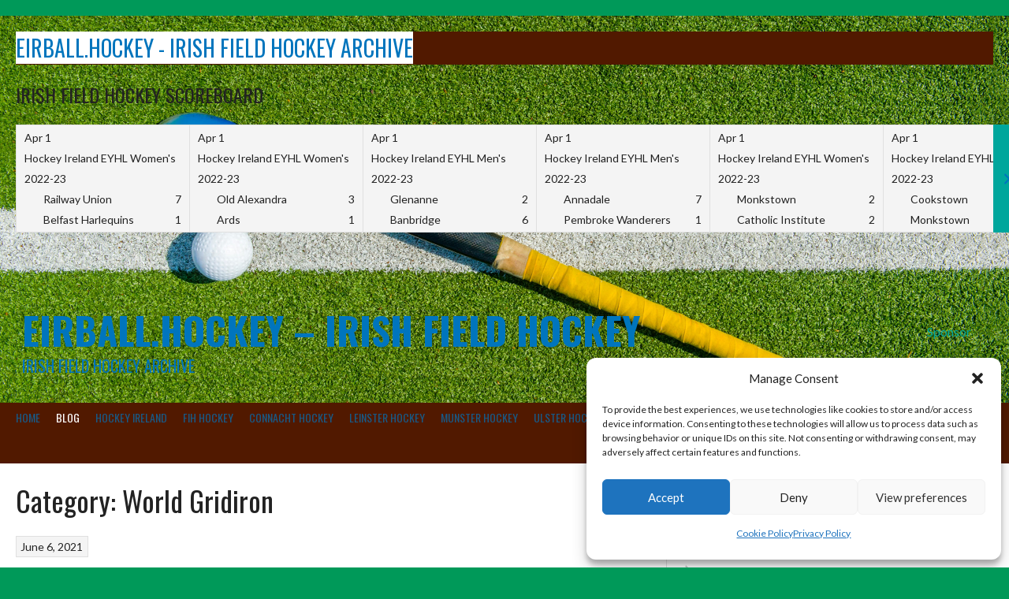

--- FILE ---
content_type: text/html; charset=UTF-8
request_url: https://eirball.hockey/category/world-gridiron/
body_size: 32625
content:
<!DOCTYPE html>
<html lang="en-US">
<head>
<meta charset="UTF-8">
<meta name="viewport" content="width=device-width, initial-scale=1">
<link rel="profile" href="https://gmpg.org/xfn/11">
<link rel="pingback" href="https://eirball.hockey/xmlrpc.php">
<title>World Gridiron &#8211; Eirball.Hockey &#8211; Irish Field Hockey</title>
<meta name='robots' content='max-image-preview:large' />
<link rel='dns-prefetch' href='//fonts.googleapis.com' />
<link rel="alternate" type="application/rss+xml" title="Eirball.Hockey - Irish Field Hockey &raquo; Feed" href="https://eirball.hockey/feed/" />
<link rel="alternate" type="application/rss+xml" title="Eirball.Hockey - Irish Field Hockey &raquo; Comments Feed" href="https://eirball.hockey/comments/feed/" />
<link rel="alternate" type="application/rss+xml" title="Eirball.Hockey - Irish Field Hockey &raquo; World Gridiron Category Feed" href="https://eirball.hockey/category/world-gridiron/feed/" />
<style id='wp-img-auto-sizes-contain-inline-css' type='text/css'>
img:is([sizes=auto i],[sizes^="auto," i]){contain-intrinsic-size:3000px 1500px}
/*# sourceURL=wp-img-auto-sizes-contain-inline-css */
</style>
<style id='wp-emoji-styles-inline-css' type='text/css'>

	img.wp-smiley, img.emoji {
		display: inline !important;
		border: none !important;
		box-shadow: none !important;
		height: 1em !important;
		width: 1em !important;
		margin: 0 0.07em !important;
		vertical-align: -0.1em !important;
		background: none !important;
		padding: 0 !important;
	}
/*# sourceURL=wp-emoji-styles-inline-css */
</style>
<style id='wp-block-library-inline-css' type='text/css'>
:root{--wp-block-synced-color:#7a00df;--wp-block-synced-color--rgb:122,0,223;--wp-bound-block-color:var(--wp-block-synced-color);--wp-editor-canvas-background:#ddd;--wp-admin-theme-color:#007cba;--wp-admin-theme-color--rgb:0,124,186;--wp-admin-theme-color-darker-10:#006ba1;--wp-admin-theme-color-darker-10--rgb:0,107,160.5;--wp-admin-theme-color-darker-20:#005a87;--wp-admin-theme-color-darker-20--rgb:0,90,135;--wp-admin-border-width-focus:2px}@media (min-resolution:192dpi){:root{--wp-admin-border-width-focus:1.5px}}.wp-element-button{cursor:pointer}:root .has-very-light-gray-background-color{background-color:#eee}:root .has-very-dark-gray-background-color{background-color:#313131}:root .has-very-light-gray-color{color:#eee}:root .has-very-dark-gray-color{color:#313131}:root .has-vivid-green-cyan-to-vivid-cyan-blue-gradient-background{background:linear-gradient(135deg,#00d084,#0693e3)}:root .has-purple-crush-gradient-background{background:linear-gradient(135deg,#34e2e4,#4721fb 50%,#ab1dfe)}:root .has-hazy-dawn-gradient-background{background:linear-gradient(135deg,#faaca8,#dad0ec)}:root .has-subdued-olive-gradient-background{background:linear-gradient(135deg,#fafae1,#67a671)}:root .has-atomic-cream-gradient-background{background:linear-gradient(135deg,#fdd79a,#004a59)}:root .has-nightshade-gradient-background{background:linear-gradient(135deg,#330968,#31cdcf)}:root .has-midnight-gradient-background{background:linear-gradient(135deg,#020381,#2874fc)}:root{--wp--preset--font-size--normal:16px;--wp--preset--font-size--huge:42px}.has-regular-font-size{font-size:1em}.has-larger-font-size{font-size:2.625em}.has-normal-font-size{font-size:var(--wp--preset--font-size--normal)}.has-huge-font-size{font-size:var(--wp--preset--font-size--huge)}.has-text-align-center{text-align:center}.has-text-align-left{text-align:left}.has-text-align-right{text-align:right}.has-fit-text{white-space:nowrap!important}#end-resizable-editor-section{display:none}.aligncenter{clear:both}.items-justified-left{justify-content:flex-start}.items-justified-center{justify-content:center}.items-justified-right{justify-content:flex-end}.items-justified-space-between{justify-content:space-between}.screen-reader-text{border:0;clip-path:inset(50%);height:1px;margin:-1px;overflow:hidden;padding:0;position:absolute;width:1px;word-wrap:normal!important}.screen-reader-text:focus{background-color:#ddd;clip-path:none;color:#444;display:block;font-size:1em;height:auto;left:5px;line-height:normal;padding:15px 23px 14px;text-decoration:none;top:5px;width:auto;z-index:100000}html :where(.has-border-color){border-style:solid}html :where([style*=border-top-color]){border-top-style:solid}html :where([style*=border-right-color]){border-right-style:solid}html :where([style*=border-bottom-color]){border-bottom-style:solid}html :where([style*=border-left-color]){border-left-style:solid}html :where([style*=border-width]){border-style:solid}html :where([style*=border-top-width]){border-top-style:solid}html :where([style*=border-right-width]){border-right-style:solid}html :where([style*=border-bottom-width]){border-bottom-style:solid}html :where([style*=border-left-width]){border-left-style:solid}html :where(img[class*=wp-image-]){height:auto;max-width:100%}:where(figure){margin:0 0 1em}html :where(.is-position-sticky){--wp-admin--admin-bar--position-offset:var(--wp-admin--admin-bar--height,0px)}@media screen and (max-width:600px){html :where(.is-position-sticky){--wp-admin--admin-bar--position-offset:0px}}

/*# sourceURL=wp-block-library-inline-css */
</style><style id='wp-block-button-inline-css' type='text/css'>
.wp-block-button__link{align-content:center;box-sizing:border-box;cursor:pointer;display:inline-block;height:100%;text-align:center;word-break:break-word}.wp-block-button__link.aligncenter{text-align:center}.wp-block-button__link.alignright{text-align:right}:where(.wp-block-button__link){border-radius:9999px;box-shadow:none;padding:calc(.667em + 2px) calc(1.333em + 2px);text-decoration:none}.wp-block-button[style*=text-decoration] .wp-block-button__link{text-decoration:inherit}.wp-block-buttons>.wp-block-button.has-custom-width{max-width:none}.wp-block-buttons>.wp-block-button.has-custom-width .wp-block-button__link{width:100%}.wp-block-buttons>.wp-block-button.has-custom-font-size .wp-block-button__link{font-size:inherit}.wp-block-buttons>.wp-block-button.wp-block-button__width-25{width:calc(25% - var(--wp--style--block-gap, .5em)*.75)}.wp-block-buttons>.wp-block-button.wp-block-button__width-50{width:calc(50% - var(--wp--style--block-gap, .5em)*.5)}.wp-block-buttons>.wp-block-button.wp-block-button__width-75{width:calc(75% - var(--wp--style--block-gap, .5em)*.25)}.wp-block-buttons>.wp-block-button.wp-block-button__width-100{flex-basis:100%;width:100%}.wp-block-buttons.is-vertical>.wp-block-button.wp-block-button__width-25{width:25%}.wp-block-buttons.is-vertical>.wp-block-button.wp-block-button__width-50{width:50%}.wp-block-buttons.is-vertical>.wp-block-button.wp-block-button__width-75{width:75%}.wp-block-button.is-style-squared,.wp-block-button__link.wp-block-button.is-style-squared{border-radius:0}.wp-block-button.no-border-radius,.wp-block-button__link.no-border-radius{border-radius:0!important}:root :where(.wp-block-button .wp-block-button__link.is-style-outline),:root :where(.wp-block-button.is-style-outline>.wp-block-button__link){border:2px solid;padding:.667em 1.333em}:root :where(.wp-block-button .wp-block-button__link.is-style-outline:not(.has-text-color)),:root :where(.wp-block-button.is-style-outline>.wp-block-button__link:not(.has-text-color)){color:currentColor}:root :where(.wp-block-button .wp-block-button__link.is-style-outline:not(.has-background)),:root :where(.wp-block-button.is-style-outline>.wp-block-button__link:not(.has-background)){background-color:initial;background-image:none}
/*# sourceURL=https://eirball.hockey/wp-includes/blocks/button/style.min.css */
</style>
<style id='wp-block-heading-inline-css' type='text/css'>
h1:where(.wp-block-heading).has-background,h2:where(.wp-block-heading).has-background,h3:where(.wp-block-heading).has-background,h4:where(.wp-block-heading).has-background,h5:where(.wp-block-heading).has-background,h6:where(.wp-block-heading).has-background{padding:1.25em 2.375em}h1.has-text-align-left[style*=writing-mode]:where([style*=vertical-lr]),h1.has-text-align-right[style*=writing-mode]:where([style*=vertical-rl]),h2.has-text-align-left[style*=writing-mode]:where([style*=vertical-lr]),h2.has-text-align-right[style*=writing-mode]:where([style*=vertical-rl]),h3.has-text-align-left[style*=writing-mode]:where([style*=vertical-lr]),h3.has-text-align-right[style*=writing-mode]:where([style*=vertical-rl]),h4.has-text-align-left[style*=writing-mode]:where([style*=vertical-lr]),h4.has-text-align-right[style*=writing-mode]:where([style*=vertical-rl]),h5.has-text-align-left[style*=writing-mode]:where([style*=vertical-lr]),h5.has-text-align-right[style*=writing-mode]:where([style*=vertical-rl]),h6.has-text-align-left[style*=writing-mode]:where([style*=vertical-lr]),h6.has-text-align-right[style*=writing-mode]:where([style*=vertical-rl]){rotate:180deg}
/*# sourceURL=https://eirball.hockey/wp-includes/blocks/heading/style.min.css */
</style>
<style id='wp-block-image-inline-css' type='text/css'>
.wp-block-image>a,.wp-block-image>figure>a{display:inline-block}.wp-block-image img{box-sizing:border-box;height:auto;max-width:100%;vertical-align:bottom}@media not (prefers-reduced-motion){.wp-block-image img.hide{visibility:hidden}.wp-block-image img.show{animation:show-content-image .4s}}.wp-block-image[style*=border-radius] img,.wp-block-image[style*=border-radius]>a{border-radius:inherit}.wp-block-image.has-custom-border img{box-sizing:border-box}.wp-block-image.aligncenter{text-align:center}.wp-block-image.alignfull>a,.wp-block-image.alignwide>a{width:100%}.wp-block-image.alignfull img,.wp-block-image.alignwide img{height:auto;width:100%}.wp-block-image .aligncenter,.wp-block-image .alignleft,.wp-block-image .alignright,.wp-block-image.aligncenter,.wp-block-image.alignleft,.wp-block-image.alignright{display:table}.wp-block-image .aligncenter>figcaption,.wp-block-image .alignleft>figcaption,.wp-block-image .alignright>figcaption,.wp-block-image.aligncenter>figcaption,.wp-block-image.alignleft>figcaption,.wp-block-image.alignright>figcaption{caption-side:bottom;display:table-caption}.wp-block-image .alignleft{float:left;margin:.5em 1em .5em 0}.wp-block-image .alignright{float:right;margin:.5em 0 .5em 1em}.wp-block-image .aligncenter{margin-left:auto;margin-right:auto}.wp-block-image :where(figcaption){margin-bottom:1em;margin-top:.5em}.wp-block-image.is-style-circle-mask img{border-radius:9999px}@supports ((-webkit-mask-image:none) or (mask-image:none)) or (-webkit-mask-image:none){.wp-block-image.is-style-circle-mask img{border-radius:0;-webkit-mask-image:url('data:image/svg+xml;utf8,<svg viewBox="0 0 100 100" xmlns="http://www.w3.org/2000/svg"><circle cx="50" cy="50" r="50"/></svg>');mask-image:url('data:image/svg+xml;utf8,<svg viewBox="0 0 100 100" xmlns="http://www.w3.org/2000/svg"><circle cx="50" cy="50" r="50"/></svg>');mask-mode:alpha;-webkit-mask-position:center;mask-position:center;-webkit-mask-repeat:no-repeat;mask-repeat:no-repeat;-webkit-mask-size:contain;mask-size:contain}}:root :where(.wp-block-image.is-style-rounded img,.wp-block-image .is-style-rounded img){border-radius:9999px}.wp-block-image figure{margin:0}.wp-lightbox-container{display:flex;flex-direction:column;position:relative}.wp-lightbox-container img{cursor:zoom-in}.wp-lightbox-container img:hover+button{opacity:1}.wp-lightbox-container button{align-items:center;backdrop-filter:blur(16px) saturate(180%);background-color:#5a5a5a40;border:none;border-radius:4px;cursor:zoom-in;display:flex;height:20px;justify-content:center;opacity:0;padding:0;position:absolute;right:16px;text-align:center;top:16px;width:20px;z-index:100}@media not (prefers-reduced-motion){.wp-lightbox-container button{transition:opacity .2s ease}}.wp-lightbox-container button:focus-visible{outline:3px auto #5a5a5a40;outline:3px auto -webkit-focus-ring-color;outline-offset:3px}.wp-lightbox-container button:hover{cursor:pointer;opacity:1}.wp-lightbox-container button:focus{opacity:1}.wp-lightbox-container button:focus,.wp-lightbox-container button:hover,.wp-lightbox-container button:not(:hover):not(:active):not(.has-background){background-color:#5a5a5a40;border:none}.wp-lightbox-overlay{box-sizing:border-box;cursor:zoom-out;height:100vh;left:0;overflow:hidden;position:fixed;top:0;visibility:hidden;width:100%;z-index:100000}.wp-lightbox-overlay .close-button{align-items:center;cursor:pointer;display:flex;justify-content:center;min-height:40px;min-width:40px;padding:0;position:absolute;right:calc(env(safe-area-inset-right) + 16px);top:calc(env(safe-area-inset-top) + 16px);z-index:5000000}.wp-lightbox-overlay .close-button:focus,.wp-lightbox-overlay .close-button:hover,.wp-lightbox-overlay .close-button:not(:hover):not(:active):not(.has-background){background:none;border:none}.wp-lightbox-overlay .lightbox-image-container{height:var(--wp--lightbox-container-height);left:50%;overflow:hidden;position:absolute;top:50%;transform:translate(-50%,-50%);transform-origin:top left;width:var(--wp--lightbox-container-width);z-index:9999999999}.wp-lightbox-overlay .wp-block-image{align-items:center;box-sizing:border-box;display:flex;height:100%;justify-content:center;margin:0;position:relative;transform-origin:0 0;width:100%;z-index:3000000}.wp-lightbox-overlay .wp-block-image img{height:var(--wp--lightbox-image-height);min-height:var(--wp--lightbox-image-height);min-width:var(--wp--lightbox-image-width);width:var(--wp--lightbox-image-width)}.wp-lightbox-overlay .wp-block-image figcaption{display:none}.wp-lightbox-overlay button{background:none;border:none}.wp-lightbox-overlay .scrim{background-color:#fff;height:100%;opacity:.9;position:absolute;width:100%;z-index:2000000}.wp-lightbox-overlay.active{visibility:visible}@media not (prefers-reduced-motion){.wp-lightbox-overlay.active{animation:turn-on-visibility .25s both}.wp-lightbox-overlay.active img{animation:turn-on-visibility .35s both}.wp-lightbox-overlay.show-closing-animation:not(.active){animation:turn-off-visibility .35s both}.wp-lightbox-overlay.show-closing-animation:not(.active) img{animation:turn-off-visibility .25s both}.wp-lightbox-overlay.zoom.active{animation:none;opacity:1;visibility:visible}.wp-lightbox-overlay.zoom.active .lightbox-image-container{animation:lightbox-zoom-in .4s}.wp-lightbox-overlay.zoom.active .lightbox-image-container img{animation:none}.wp-lightbox-overlay.zoom.active .scrim{animation:turn-on-visibility .4s forwards}.wp-lightbox-overlay.zoom.show-closing-animation:not(.active){animation:none}.wp-lightbox-overlay.zoom.show-closing-animation:not(.active) .lightbox-image-container{animation:lightbox-zoom-out .4s}.wp-lightbox-overlay.zoom.show-closing-animation:not(.active) .lightbox-image-container img{animation:none}.wp-lightbox-overlay.zoom.show-closing-animation:not(.active) .scrim{animation:turn-off-visibility .4s forwards}}@keyframes show-content-image{0%{visibility:hidden}99%{visibility:hidden}to{visibility:visible}}@keyframes turn-on-visibility{0%{opacity:0}to{opacity:1}}@keyframes turn-off-visibility{0%{opacity:1;visibility:visible}99%{opacity:0;visibility:visible}to{opacity:0;visibility:hidden}}@keyframes lightbox-zoom-in{0%{transform:translate(calc((-100vw + var(--wp--lightbox-scrollbar-width))/2 + var(--wp--lightbox-initial-left-position)),calc(-50vh + var(--wp--lightbox-initial-top-position))) scale(var(--wp--lightbox-scale))}to{transform:translate(-50%,-50%) scale(1)}}@keyframes lightbox-zoom-out{0%{transform:translate(-50%,-50%) scale(1);visibility:visible}99%{visibility:visible}to{transform:translate(calc((-100vw + var(--wp--lightbox-scrollbar-width))/2 + var(--wp--lightbox-initial-left-position)),calc(-50vh + var(--wp--lightbox-initial-top-position))) scale(var(--wp--lightbox-scale));visibility:hidden}}
/*# sourceURL=https://eirball.hockey/wp-includes/blocks/image/style.min.css */
</style>
<style id='wp-block-buttons-inline-css' type='text/css'>
.wp-block-buttons{box-sizing:border-box}.wp-block-buttons.is-vertical{flex-direction:column}.wp-block-buttons.is-vertical>.wp-block-button:last-child{margin-bottom:0}.wp-block-buttons>.wp-block-button{display:inline-block;margin:0}.wp-block-buttons.is-content-justification-left{justify-content:flex-start}.wp-block-buttons.is-content-justification-left.is-vertical{align-items:flex-start}.wp-block-buttons.is-content-justification-center{justify-content:center}.wp-block-buttons.is-content-justification-center.is-vertical{align-items:center}.wp-block-buttons.is-content-justification-right{justify-content:flex-end}.wp-block-buttons.is-content-justification-right.is-vertical{align-items:flex-end}.wp-block-buttons.is-content-justification-space-between{justify-content:space-between}.wp-block-buttons.aligncenter{text-align:center}.wp-block-buttons:not(.is-content-justification-space-between,.is-content-justification-right,.is-content-justification-left,.is-content-justification-center) .wp-block-button.aligncenter{margin-left:auto;margin-right:auto;width:100%}.wp-block-buttons[style*=text-decoration] .wp-block-button,.wp-block-buttons[style*=text-decoration] .wp-block-button__link{text-decoration:inherit}.wp-block-buttons.has-custom-font-size .wp-block-button__link{font-size:inherit}.wp-block-buttons .wp-block-button__link{width:100%}.wp-block-button.aligncenter{text-align:center}
/*# sourceURL=https://eirball.hockey/wp-includes/blocks/buttons/style.min.css */
</style>
<style id='wp-block-group-inline-css' type='text/css'>
.wp-block-group{box-sizing:border-box}:where(.wp-block-group.wp-block-group-is-layout-constrained){position:relative}
/*# sourceURL=https://eirball.hockey/wp-includes/blocks/group/style.min.css */
</style>
<style id='wp-block-paragraph-inline-css' type='text/css'>
.is-small-text{font-size:.875em}.is-regular-text{font-size:1em}.is-large-text{font-size:2.25em}.is-larger-text{font-size:3em}.has-drop-cap:not(:focus):first-letter{float:left;font-size:8.4em;font-style:normal;font-weight:100;line-height:.68;margin:.05em .1em 0 0;text-transform:uppercase}body.rtl .has-drop-cap:not(:focus):first-letter{float:none;margin-left:.1em}p.has-drop-cap.has-background{overflow:hidden}:root :where(p.has-background){padding:1.25em 2.375em}:where(p.has-text-color:not(.has-link-color)) a{color:inherit}p.has-text-align-left[style*="writing-mode:vertical-lr"],p.has-text-align-right[style*="writing-mode:vertical-rl"]{rotate:180deg}
/*# sourceURL=https://eirball.hockey/wp-includes/blocks/paragraph/style.min.css */
</style>
<style id='wp-block-spacer-inline-css' type='text/css'>
.wp-block-spacer{clear:both}
/*# sourceURL=https://eirball.hockey/wp-includes/blocks/spacer/style.min.css */
</style>
<style id='wp-block-table-inline-css' type='text/css'>
.wp-block-table{overflow-x:auto}.wp-block-table table{border-collapse:collapse;width:100%}.wp-block-table thead{border-bottom:3px solid}.wp-block-table tfoot{border-top:3px solid}.wp-block-table td,.wp-block-table th{border:1px solid;padding:.5em}.wp-block-table .has-fixed-layout{table-layout:fixed;width:100%}.wp-block-table .has-fixed-layout td,.wp-block-table .has-fixed-layout th{word-break:break-word}.wp-block-table.aligncenter,.wp-block-table.alignleft,.wp-block-table.alignright{display:table;width:auto}.wp-block-table.aligncenter td,.wp-block-table.aligncenter th,.wp-block-table.alignleft td,.wp-block-table.alignleft th,.wp-block-table.alignright td,.wp-block-table.alignright th{word-break:break-word}.wp-block-table .has-subtle-light-gray-background-color{background-color:#f3f4f5}.wp-block-table .has-subtle-pale-green-background-color{background-color:#e9fbe5}.wp-block-table .has-subtle-pale-blue-background-color{background-color:#e7f5fe}.wp-block-table .has-subtle-pale-pink-background-color{background-color:#fcf0ef}.wp-block-table.is-style-stripes{background-color:initial;border-collapse:inherit;border-spacing:0}.wp-block-table.is-style-stripes tbody tr:nth-child(odd){background-color:#f0f0f0}.wp-block-table.is-style-stripes.has-subtle-light-gray-background-color tbody tr:nth-child(odd){background-color:#f3f4f5}.wp-block-table.is-style-stripes.has-subtle-pale-green-background-color tbody tr:nth-child(odd){background-color:#e9fbe5}.wp-block-table.is-style-stripes.has-subtle-pale-blue-background-color tbody tr:nth-child(odd){background-color:#e7f5fe}.wp-block-table.is-style-stripes.has-subtle-pale-pink-background-color tbody tr:nth-child(odd){background-color:#fcf0ef}.wp-block-table.is-style-stripes td,.wp-block-table.is-style-stripes th{border-color:#0000}.wp-block-table.is-style-stripes{border-bottom:1px solid #f0f0f0}.wp-block-table .has-border-color td,.wp-block-table .has-border-color th,.wp-block-table .has-border-color tr,.wp-block-table .has-border-color>*{border-color:inherit}.wp-block-table table[style*=border-top-color] tr:first-child,.wp-block-table table[style*=border-top-color] tr:first-child td,.wp-block-table table[style*=border-top-color] tr:first-child th,.wp-block-table table[style*=border-top-color]>*,.wp-block-table table[style*=border-top-color]>* td,.wp-block-table table[style*=border-top-color]>* th{border-top-color:inherit}.wp-block-table table[style*=border-top-color] tr:not(:first-child){border-top-color:initial}.wp-block-table table[style*=border-right-color] td:last-child,.wp-block-table table[style*=border-right-color] th,.wp-block-table table[style*=border-right-color] tr,.wp-block-table table[style*=border-right-color]>*{border-right-color:inherit}.wp-block-table table[style*=border-bottom-color] tr:last-child,.wp-block-table table[style*=border-bottom-color] tr:last-child td,.wp-block-table table[style*=border-bottom-color] tr:last-child th,.wp-block-table table[style*=border-bottom-color]>*,.wp-block-table table[style*=border-bottom-color]>* td,.wp-block-table table[style*=border-bottom-color]>* th{border-bottom-color:inherit}.wp-block-table table[style*=border-bottom-color] tr:not(:last-child){border-bottom-color:initial}.wp-block-table table[style*=border-left-color] td:first-child,.wp-block-table table[style*=border-left-color] th,.wp-block-table table[style*=border-left-color] tr,.wp-block-table table[style*=border-left-color]>*{border-left-color:inherit}.wp-block-table table[style*=border-style] td,.wp-block-table table[style*=border-style] th,.wp-block-table table[style*=border-style] tr,.wp-block-table table[style*=border-style]>*{border-style:inherit}.wp-block-table table[style*=border-width] td,.wp-block-table table[style*=border-width] th,.wp-block-table table[style*=border-width] tr,.wp-block-table table[style*=border-width]>*{border-style:inherit;border-width:inherit}
/*# sourceURL=https://eirball.hockey/wp-includes/blocks/table/style.min.css */
</style>
<style id='global-styles-inline-css' type='text/css'>
:root{--wp--preset--aspect-ratio--square: 1;--wp--preset--aspect-ratio--4-3: 4/3;--wp--preset--aspect-ratio--3-4: 3/4;--wp--preset--aspect-ratio--3-2: 3/2;--wp--preset--aspect-ratio--2-3: 2/3;--wp--preset--aspect-ratio--16-9: 16/9;--wp--preset--aspect-ratio--9-16: 9/16;--wp--preset--color--black: #000000;--wp--preset--color--cyan-bluish-gray: #abb8c3;--wp--preset--color--white: #ffffff;--wp--preset--color--pale-pink: #f78da7;--wp--preset--color--vivid-red: #cf2e2e;--wp--preset--color--luminous-vivid-orange: #ff6900;--wp--preset--color--luminous-vivid-amber: #fcb900;--wp--preset--color--light-green-cyan: #7bdcb5;--wp--preset--color--vivid-green-cyan: #00d084;--wp--preset--color--pale-cyan-blue: #8ed1fc;--wp--preset--color--vivid-cyan-blue: #0693e3;--wp--preset--color--vivid-purple: #9b51e0;--wp--preset--gradient--vivid-cyan-blue-to-vivid-purple: linear-gradient(135deg,rgb(6,147,227) 0%,rgb(155,81,224) 100%);--wp--preset--gradient--light-green-cyan-to-vivid-green-cyan: linear-gradient(135deg,rgb(122,220,180) 0%,rgb(0,208,130) 100%);--wp--preset--gradient--luminous-vivid-amber-to-luminous-vivid-orange: linear-gradient(135deg,rgb(252,185,0) 0%,rgb(255,105,0) 100%);--wp--preset--gradient--luminous-vivid-orange-to-vivid-red: linear-gradient(135deg,rgb(255,105,0) 0%,rgb(207,46,46) 100%);--wp--preset--gradient--very-light-gray-to-cyan-bluish-gray: linear-gradient(135deg,rgb(238,238,238) 0%,rgb(169,184,195) 100%);--wp--preset--gradient--cool-to-warm-spectrum: linear-gradient(135deg,rgb(74,234,220) 0%,rgb(151,120,209) 20%,rgb(207,42,186) 40%,rgb(238,44,130) 60%,rgb(251,105,98) 80%,rgb(254,248,76) 100%);--wp--preset--gradient--blush-light-purple: linear-gradient(135deg,rgb(255,206,236) 0%,rgb(152,150,240) 100%);--wp--preset--gradient--blush-bordeaux: linear-gradient(135deg,rgb(254,205,165) 0%,rgb(254,45,45) 50%,rgb(107,0,62) 100%);--wp--preset--gradient--luminous-dusk: linear-gradient(135deg,rgb(255,203,112) 0%,rgb(199,81,192) 50%,rgb(65,88,208) 100%);--wp--preset--gradient--pale-ocean: linear-gradient(135deg,rgb(255,245,203) 0%,rgb(182,227,212) 50%,rgb(51,167,181) 100%);--wp--preset--gradient--electric-grass: linear-gradient(135deg,rgb(202,248,128) 0%,rgb(113,206,126) 100%);--wp--preset--gradient--midnight: linear-gradient(135deg,rgb(2,3,129) 0%,rgb(40,116,252) 100%);--wp--preset--font-size--small: 13px;--wp--preset--font-size--medium: 20px;--wp--preset--font-size--large: 36px;--wp--preset--font-size--x-large: 42px;--wp--preset--spacing--20: 0.44rem;--wp--preset--spacing--30: 0.67rem;--wp--preset--spacing--40: 1rem;--wp--preset--spacing--50: 1.5rem;--wp--preset--spacing--60: 2.25rem;--wp--preset--spacing--70: 3.38rem;--wp--preset--spacing--80: 5.06rem;--wp--preset--shadow--natural: 6px 6px 9px rgba(0, 0, 0, 0.2);--wp--preset--shadow--deep: 12px 12px 50px rgba(0, 0, 0, 0.4);--wp--preset--shadow--sharp: 6px 6px 0px rgba(0, 0, 0, 0.2);--wp--preset--shadow--outlined: 6px 6px 0px -3px rgb(255, 255, 255), 6px 6px rgb(0, 0, 0);--wp--preset--shadow--crisp: 6px 6px 0px rgb(0, 0, 0);}:where(.is-layout-flex){gap: 0.5em;}:where(.is-layout-grid){gap: 0.5em;}body .is-layout-flex{display: flex;}.is-layout-flex{flex-wrap: wrap;align-items: center;}.is-layout-flex > :is(*, div){margin: 0;}body .is-layout-grid{display: grid;}.is-layout-grid > :is(*, div){margin: 0;}:where(.wp-block-columns.is-layout-flex){gap: 2em;}:where(.wp-block-columns.is-layout-grid){gap: 2em;}:where(.wp-block-post-template.is-layout-flex){gap: 1.25em;}:where(.wp-block-post-template.is-layout-grid){gap: 1.25em;}.has-black-color{color: var(--wp--preset--color--black) !important;}.has-cyan-bluish-gray-color{color: var(--wp--preset--color--cyan-bluish-gray) !important;}.has-white-color{color: var(--wp--preset--color--white) !important;}.has-pale-pink-color{color: var(--wp--preset--color--pale-pink) !important;}.has-vivid-red-color{color: var(--wp--preset--color--vivid-red) !important;}.has-luminous-vivid-orange-color{color: var(--wp--preset--color--luminous-vivid-orange) !important;}.has-luminous-vivid-amber-color{color: var(--wp--preset--color--luminous-vivid-amber) !important;}.has-light-green-cyan-color{color: var(--wp--preset--color--light-green-cyan) !important;}.has-vivid-green-cyan-color{color: var(--wp--preset--color--vivid-green-cyan) !important;}.has-pale-cyan-blue-color{color: var(--wp--preset--color--pale-cyan-blue) !important;}.has-vivid-cyan-blue-color{color: var(--wp--preset--color--vivid-cyan-blue) !important;}.has-vivid-purple-color{color: var(--wp--preset--color--vivid-purple) !important;}.has-black-background-color{background-color: var(--wp--preset--color--black) !important;}.has-cyan-bluish-gray-background-color{background-color: var(--wp--preset--color--cyan-bluish-gray) !important;}.has-white-background-color{background-color: var(--wp--preset--color--white) !important;}.has-pale-pink-background-color{background-color: var(--wp--preset--color--pale-pink) !important;}.has-vivid-red-background-color{background-color: var(--wp--preset--color--vivid-red) !important;}.has-luminous-vivid-orange-background-color{background-color: var(--wp--preset--color--luminous-vivid-orange) !important;}.has-luminous-vivid-amber-background-color{background-color: var(--wp--preset--color--luminous-vivid-amber) !important;}.has-light-green-cyan-background-color{background-color: var(--wp--preset--color--light-green-cyan) !important;}.has-vivid-green-cyan-background-color{background-color: var(--wp--preset--color--vivid-green-cyan) !important;}.has-pale-cyan-blue-background-color{background-color: var(--wp--preset--color--pale-cyan-blue) !important;}.has-vivid-cyan-blue-background-color{background-color: var(--wp--preset--color--vivid-cyan-blue) !important;}.has-vivid-purple-background-color{background-color: var(--wp--preset--color--vivid-purple) !important;}.has-black-border-color{border-color: var(--wp--preset--color--black) !important;}.has-cyan-bluish-gray-border-color{border-color: var(--wp--preset--color--cyan-bluish-gray) !important;}.has-white-border-color{border-color: var(--wp--preset--color--white) !important;}.has-pale-pink-border-color{border-color: var(--wp--preset--color--pale-pink) !important;}.has-vivid-red-border-color{border-color: var(--wp--preset--color--vivid-red) !important;}.has-luminous-vivid-orange-border-color{border-color: var(--wp--preset--color--luminous-vivid-orange) !important;}.has-luminous-vivid-amber-border-color{border-color: var(--wp--preset--color--luminous-vivid-amber) !important;}.has-light-green-cyan-border-color{border-color: var(--wp--preset--color--light-green-cyan) !important;}.has-vivid-green-cyan-border-color{border-color: var(--wp--preset--color--vivid-green-cyan) !important;}.has-pale-cyan-blue-border-color{border-color: var(--wp--preset--color--pale-cyan-blue) !important;}.has-vivid-cyan-blue-border-color{border-color: var(--wp--preset--color--vivid-cyan-blue) !important;}.has-vivid-purple-border-color{border-color: var(--wp--preset--color--vivid-purple) !important;}.has-vivid-cyan-blue-to-vivid-purple-gradient-background{background: var(--wp--preset--gradient--vivid-cyan-blue-to-vivid-purple) !important;}.has-light-green-cyan-to-vivid-green-cyan-gradient-background{background: var(--wp--preset--gradient--light-green-cyan-to-vivid-green-cyan) !important;}.has-luminous-vivid-amber-to-luminous-vivid-orange-gradient-background{background: var(--wp--preset--gradient--luminous-vivid-amber-to-luminous-vivid-orange) !important;}.has-luminous-vivid-orange-to-vivid-red-gradient-background{background: var(--wp--preset--gradient--luminous-vivid-orange-to-vivid-red) !important;}.has-very-light-gray-to-cyan-bluish-gray-gradient-background{background: var(--wp--preset--gradient--very-light-gray-to-cyan-bluish-gray) !important;}.has-cool-to-warm-spectrum-gradient-background{background: var(--wp--preset--gradient--cool-to-warm-spectrum) !important;}.has-blush-light-purple-gradient-background{background: var(--wp--preset--gradient--blush-light-purple) !important;}.has-blush-bordeaux-gradient-background{background: var(--wp--preset--gradient--blush-bordeaux) !important;}.has-luminous-dusk-gradient-background{background: var(--wp--preset--gradient--luminous-dusk) !important;}.has-pale-ocean-gradient-background{background: var(--wp--preset--gradient--pale-ocean) !important;}.has-electric-grass-gradient-background{background: var(--wp--preset--gradient--electric-grass) !important;}.has-midnight-gradient-background{background: var(--wp--preset--gradient--midnight) !important;}.has-small-font-size{font-size: var(--wp--preset--font-size--small) !important;}.has-medium-font-size{font-size: var(--wp--preset--font-size--medium) !important;}.has-large-font-size{font-size: var(--wp--preset--font-size--large) !important;}.has-x-large-font-size{font-size: var(--wp--preset--font-size--x-large) !important;}
/*# sourceURL=global-styles-inline-css */
</style>
<style id='block-style-variation-styles-inline-css' type='text/css'>
:root :where(.wp-block-button.is-style-outline--1 .wp-block-button__link){background: transparent none;border-color: currentColor;border-width: 2px;border-style: solid;color: currentColor;padding-top: 0.667em;padding-right: 1.33em;padding-bottom: 0.667em;padding-left: 1.33em;}
:root :where(.wp-block-button.is-style-outline--2 .wp-block-button__link){background: transparent none;border-color: currentColor;border-width: 2px;border-style: solid;color: currentColor;padding-top: 0.667em;padding-right: 1.33em;padding-bottom: 0.667em;padding-left: 1.33em;}
:root :where(.wp-block-button.is-style-outline--3 .wp-block-button__link){background: transparent none;border-color: currentColor;border-width: 2px;border-style: solid;color: currentColor;padding-top: 0.667em;padding-right: 1.33em;padding-bottom: 0.667em;padding-left: 1.33em;}
:root :where(.wp-block-button.is-style-outline--4 .wp-block-button__link){background: transparent none;border-color: currentColor;border-width: 2px;border-style: solid;color: currentColor;padding-top: 0.667em;padding-right: 1.33em;padding-bottom: 0.667em;padding-left: 1.33em;}
:root :where(.wp-block-button.is-style-outline--5 .wp-block-button__link){background: transparent none;border-color: currentColor;border-width: 2px;border-style: solid;color: currentColor;padding-top: 0.667em;padding-right: 1.33em;padding-bottom: 0.667em;padding-left: 1.33em;}
:root :where(.wp-block-button.is-style-outline--6 .wp-block-button__link){background: transparent none;border-color: currentColor;border-width: 2px;border-style: solid;color: currentColor;padding-top: 0.667em;padding-right: 1.33em;padding-bottom: 0.667em;padding-left: 1.33em;}
:root :where(.wp-block-button.is-style-outline--7 .wp-block-button__link){background: transparent none;border-color: currentColor;border-width: 2px;border-style: solid;color: currentColor;padding-top: 0.667em;padding-right: 1.33em;padding-bottom: 0.667em;padding-left: 1.33em;}
:root :where(.wp-block-button.is-style-outline--8 .wp-block-button__link){background: transparent none;border-color: currentColor;border-width: 2px;border-style: solid;color: currentColor;padding-top: 0.667em;padding-right: 1.33em;padding-bottom: 0.667em;padding-left: 1.33em;}
:root :where(.wp-block-button.is-style-outline--9 .wp-block-button__link){background: transparent none;border-color: currentColor;border-width: 2px;border-style: solid;color: currentColor;padding-top: 0.667em;padding-right: 1.33em;padding-bottom: 0.667em;padding-left: 1.33em;}
:root :where(.wp-block-button.is-style-outline--10 .wp-block-button__link){background: transparent none;border-color: currentColor;border-width: 2px;border-style: solid;color: currentColor;padding-top: 0.667em;padding-right: 1.33em;padding-bottom: 0.667em;padding-left: 1.33em;}
:root :where(.wp-block-button.is-style-outline--11 .wp-block-button__link){background: transparent none;border-color: currentColor;border-width: 2px;border-style: solid;color: currentColor;padding-top: 0.667em;padding-right: 1.33em;padding-bottom: 0.667em;padding-left: 1.33em;}
:root :where(.wp-block-button.is-style-outline--12 .wp-block-button__link){background: transparent none;border-color: currentColor;border-width: 2px;border-style: solid;color: currentColor;padding-top: 0.667em;padding-right: 1.33em;padding-bottom: 0.667em;padding-left: 1.33em;}
:root :where(.wp-block-button.is-style-outline--13 .wp-block-button__link){background: transparent none;border-color: currentColor;border-width: 2px;border-style: solid;color: currentColor;padding-top: 0.667em;padding-right: 1.33em;padding-bottom: 0.667em;padding-left: 1.33em;}
:root :where(.wp-block-button.is-style-outline--14 .wp-block-button__link){background: transparent none;border-color: currentColor;border-width: 2px;border-style: solid;color: currentColor;padding-top: 0.667em;padding-right: 1.33em;padding-bottom: 0.667em;padding-left: 1.33em;}
:root :where(.wp-block-button.is-style-outline--15 .wp-block-button__link){background: transparent none;border-color: currentColor;border-width: 2px;border-style: solid;color: currentColor;padding-top: 0.667em;padding-right: 1.33em;padding-bottom: 0.667em;padding-left: 1.33em;}
:root :where(.wp-block-button.is-style-outline--16 .wp-block-button__link){background: transparent none;border-color: currentColor;border-width: 2px;border-style: solid;color: currentColor;padding-top: 0.667em;padding-right: 1.33em;padding-bottom: 0.667em;padding-left: 1.33em;}
:root :where(.wp-block-button.is-style-outline--17 .wp-block-button__link){background: transparent none;border-color: currentColor;border-width: 2px;border-style: solid;color: currentColor;padding-top: 0.667em;padding-right: 1.33em;padding-bottom: 0.667em;padding-left: 1.33em;}
:root :where(.wp-block-button.is-style-outline--18 .wp-block-button__link){background: transparent none;border-color: currentColor;border-width: 2px;border-style: solid;color: currentColor;padding-top: 0.667em;padding-right: 1.33em;padding-bottom: 0.667em;padding-left: 1.33em;}
:root :where(.wp-block-button.is-style-outline--19 .wp-block-button__link){background: transparent none;border-color: currentColor;border-width: 2px;border-style: solid;color: currentColor;padding-top: 0.667em;padding-right: 1.33em;padding-bottom: 0.667em;padding-left: 1.33em;}
:root :where(.wp-block-button.is-style-outline--20 .wp-block-button__link){background: transparent none;border-color: currentColor;border-width: 2px;border-style: solid;color: currentColor;padding-top: 0.667em;padding-right: 1.33em;padding-bottom: 0.667em;padding-left: 1.33em;}
:root :where(.wp-block-button.is-style-outline--21 .wp-block-button__link){background: transparent none;border-color: currentColor;border-width: 2px;border-style: solid;color: currentColor;padding-top: 0.667em;padding-right: 1.33em;padding-bottom: 0.667em;padding-left: 1.33em;}
:root :where(.wp-block-button.is-style-outline--22 .wp-block-button__link){background: transparent none;border-color: currentColor;border-width: 2px;border-style: solid;color: currentColor;padding-top: 0.667em;padding-right: 1.33em;padding-bottom: 0.667em;padding-left: 1.33em;}
:root :where(.wp-block-button.is-style-outline--23 .wp-block-button__link){background: transparent none;border-color: currentColor;border-width: 2px;border-style: solid;color: currentColor;padding-top: 0.667em;padding-right: 1.33em;padding-bottom: 0.667em;padding-left: 1.33em;}
:root :where(.wp-block-button.is-style-outline--24 .wp-block-button__link){background: transparent none;border-color: currentColor;border-width: 2px;border-style: solid;color: currentColor;padding-top: 0.667em;padding-right: 1.33em;padding-bottom: 0.667em;padding-left: 1.33em;}
:root :where(.wp-block-button.is-style-outline--25 .wp-block-button__link){background: transparent none;border-color: currentColor;border-width: 2px;border-style: solid;color: currentColor;padding-top: 0.667em;padding-right: 1.33em;padding-bottom: 0.667em;padding-left: 1.33em;}
:root :where(.wp-block-button.is-style-outline--26 .wp-block-button__link){background: transparent none;border-color: currentColor;border-width: 2px;border-style: solid;color: currentColor;padding-top: 0.667em;padding-right: 1.33em;padding-bottom: 0.667em;padding-left: 1.33em;}
:root :where(.wp-block-button.is-style-outline--27 .wp-block-button__link){background: transparent none;border-color: currentColor;border-width: 2px;border-style: solid;color: currentColor;padding-top: 0.667em;padding-right: 1.33em;padding-bottom: 0.667em;padding-left: 1.33em;}
:root :where(.wp-block-button.is-style-outline--28 .wp-block-button__link){background: transparent none;border-color: currentColor;border-width: 2px;border-style: solid;color: currentColor;padding-top: 0.667em;padding-right: 1.33em;padding-bottom: 0.667em;padding-left: 1.33em;}
:root :where(.wp-block-button.is-style-outline--29 .wp-block-button__link){background: transparent none;border-color: currentColor;border-width: 2px;border-style: solid;color: currentColor;padding-top: 0.667em;padding-right: 1.33em;padding-bottom: 0.667em;padding-left: 1.33em;}
:root :where(.wp-block-button.is-style-outline--30 .wp-block-button__link){background: transparent none;border-color: currentColor;border-width: 2px;border-style: solid;color: currentColor;padding-top: 0.667em;padding-right: 1.33em;padding-bottom: 0.667em;padding-left: 1.33em;}
:root :where(.wp-block-button.is-style-outline--31 .wp-block-button__link){background: transparent none;border-color: currentColor;border-width: 2px;border-style: solid;color: currentColor;padding-top: 0.667em;padding-right: 1.33em;padding-bottom: 0.667em;padding-left: 1.33em;}
:root :where(.wp-block-button.is-style-outline--32 .wp-block-button__link){background: transparent none;border-color: currentColor;border-width: 2px;border-style: solid;color: currentColor;padding-top: 0.667em;padding-right: 1.33em;padding-bottom: 0.667em;padding-left: 1.33em;}
:root :where(.wp-block-button.is-style-outline--33 .wp-block-button__link){background: transparent none;border-color: currentColor;border-width: 2px;border-style: solid;color: currentColor;padding-top: 0.667em;padding-right: 1.33em;padding-bottom: 0.667em;padding-left: 1.33em;}
:root :where(.wp-block-button.is-style-outline--34 .wp-block-button__link){background: transparent none;border-color: currentColor;border-width: 2px;border-style: solid;color: currentColor;padding-top: 0.667em;padding-right: 1.33em;padding-bottom: 0.667em;padding-left: 1.33em;}
:root :where(.wp-block-button.is-style-outline--35 .wp-block-button__link){background: transparent none;border-color: currentColor;border-width: 2px;border-style: solid;color: currentColor;padding-top: 0.667em;padding-right: 1.33em;padding-bottom: 0.667em;padding-left: 1.33em;}
:root :where(.wp-block-button.is-style-outline--36 .wp-block-button__link){background: transparent none;border-color: currentColor;border-width: 2px;border-style: solid;color: currentColor;padding-top: 0.667em;padding-right: 1.33em;padding-bottom: 0.667em;padding-left: 1.33em;}
:root :where(.wp-block-button.is-style-outline--37 .wp-block-button__link){background: transparent none;border-color: currentColor;border-width: 2px;border-style: solid;color: currentColor;padding-top: 0.667em;padding-right: 1.33em;padding-bottom: 0.667em;padding-left: 1.33em;}
:root :where(.wp-block-button.is-style-outline--38 .wp-block-button__link){background: transparent none;border-color: currentColor;border-width: 2px;border-style: solid;color: currentColor;padding-top: 0.667em;padding-right: 1.33em;padding-bottom: 0.667em;padding-left: 1.33em;}
:root :where(.wp-block-button.is-style-outline--39 .wp-block-button__link){background: transparent none;border-color: currentColor;border-width: 2px;border-style: solid;color: currentColor;padding-top: 0.667em;padding-right: 1.33em;padding-bottom: 0.667em;padding-left: 1.33em;}
:root :where(.wp-block-button.is-style-outline--40 .wp-block-button__link){background: transparent none;border-color: currentColor;border-width: 2px;border-style: solid;color: currentColor;padding-top: 0.667em;padding-right: 1.33em;padding-bottom: 0.667em;padding-left: 1.33em;}
:root :where(.wp-block-button.is-style-outline--41 .wp-block-button__link){background: transparent none;border-color: currentColor;border-width: 2px;border-style: solid;color: currentColor;padding-top: 0.667em;padding-right: 1.33em;padding-bottom: 0.667em;padding-left: 1.33em;}
:root :where(.wp-block-button.is-style-outline--42 .wp-block-button__link){background: transparent none;border-color: currentColor;border-width: 2px;border-style: solid;color: currentColor;padding-top: 0.667em;padding-right: 1.33em;padding-bottom: 0.667em;padding-left: 1.33em;}
:root :where(.wp-block-button.is-style-outline--43 .wp-block-button__link){background: transparent none;border-color: currentColor;border-width: 2px;border-style: solid;color: currentColor;padding-top: 0.667em;padding-right: 1.33em;padding-bottom: 0.667em;padding-left: 1.33em;}
:root :where(.wp-block-button.is-style-outline--44 .wp-block-button__link){background: transparent none;border-color: currentColor;border-width: 2px;border-style: solid;color: currentColor;padding-top: 0.667em;padding-right: 1.33em;padding-bottom: 0.667em;padding-left: 1.33em;}
:root :where(.wp-block-button.is-style-outline--45 .wp-block-button__link){background: transparent none;border-color: currentColor;border-width: 2px;border-style: solid;color: currentColor;padding-top: 0.667em;padding-right: 1.33em;padding-bottom: 0.667em;padding-left: 1.33em;}
:root :where(.wp-block-button.is-style-outline--46 .wp-block-button__link){background: transparent none;border-color: currentColor;border-width: 2px;border-style: solid;color: currentColor;padding-top: 0.667em;padding-right: 1.33em;padding-bottom: 0.667em;padding-left: 1.33em;}
:root :where(.wp-block-button.is-style-outline--47 .wp-block-button__link){background: transparent none;border-color: currentColor;border-width: 2px;border-style: solid;color: currentColor;padding-top: 0.667em;padding-right: 1.33em;padding-bottom: 0.667em;padding-left: 1.33em;}
:root :where(.wp-block-button.is-style-outline--48 .wp-block-button__link){background: transparent none;border-color: currentColor;border-width: 2px;border-style: solid;color: currentColor;padding-top: 0.667em;padding-right: 1.33em;padding-bottom: 0.667em;padding-left: 1.33em;}
:root :where(.wp-block-button.is-style-outline--49 .wp-block-button__link){background: transparent none;border-color: currentColor;border-width: 2px;border-style: solid;color: currentColor;padding-top: 0.667em;padding-right: 1.33em;padding-bottom: 0.667em;padding-left: 1.33em;}
:root :where(.wp-block-button.is-style-outline--50 .wp-block-button__link){background: transparent none;border-color: currentColor;border-width: 2px;border-style: solid;color: currentColor;padding-top: 0.667em;padding-right: 1.33em;padding-bottom: 0.667em;padding-left: 1.33em;}
:root :where(.wp-block-button.is-style-outline--51 .wp-block-button__link){background: transparent none;border-color: currentColor;border-width: 2px;border-style: solid;color: currentColor;padding-top: 0.667em;padding-right: 1.33em;padding-bottom: 0.667em;padding-left: 1.33em;}
:root :where(.wp-block-button.is-style-outline--52 .wp-block-button__link){background: transparent none;border-color: currentColor;border-width: 2px;border-style: solid;color: currentColor;padding-top: 0.667em;padding-right: 1.33em;padding-bottom: 0.667em;padding-left: 1.33em;}
:root :where(.wp-block-button.is-style-outline--53 .wp-block-button__link){background: transparent none;border-color: currentColor;border-width: 2px;border-style: solid;color: currentColor;padding-top: 0.667em;padding-right: 1.33em;padding-bottom: 0.667em;padding-left: 1.33em;}
:root :where(.wp-block-button.is-style-outline--54 .wp-block-button__link){background: transparent none;border-color: currentColor;border-width: 2px;border-style: solid;color: currentColor;padding-top: 0.667em;padding-right: 1.33em;padding-bottom: 0.667em;padding-left: 1.33em;}
:root :where(.wp-block-button.is-style-outline--55 .wp-block-button__link){background: transparent none;border-color: currentColor;border-width: 2px;border-style: solid;color: currentColor;padding-top: 0.667em;padding-right: 1.33em;padding-bottom: 0.667em;padding-left: 1.33em;}
:root :where(.wp-block-button.is-style-outline--56 .wp-block-button__link){background: transparent none;border-color: currentColor;border-width: 2px;border-style: solid;color: currentColor;padding-top: 0.667em;padding-right: 1.33em;padding-bottom: 0.667em;padding-left: 1.33em;}
:root :where(.wp-block-button.is-style-outline--57 .wp-block-button__link){background: transparent none;border-color: currentColor;border-width: 2px;border-style: solid;color: currentColor;padding-top: 0.667em;padding-right: 1.33em;padding-bottom: 0.667em;padding-left: 1.33em;}
:root :where(.wp-block-button.is-style-outline--58 .wp-block-button__link){background: transparent none;border-color: currentColor;border-width: 2px;border-style: solid;color: currentColor;padding-top: 0.667em;padding-right: 1.33em;padding-bottom: 0.667em;padding-left: 1.33em;}
:root :where(.wp-block-button.is-style-outline--59 .wp-block-button__link){background: transparent none;border-color: currentColor;border-width: 2px;border-style: solid;color: currentColor;padding-top: 0.667em;padding-right: 1.33em;padding-bottom: 0.667em;padding-left: 1.33em;}
:root :where(.wp-block-button.is-style-outline--60 .wp-block-button__link){background: transparent none;border-color: currentColor;border-width: 2px;border-style: solid;color: currentColor;padding-top: 0.667em;padding-right: 1.33em;padding-bottom: 0.667em;padding-left: 1.33em;}
:root :where(.wp-block-button.is-style-outline--61 .wp-block-button__link){background: transparent none;border-color: currentColor;border-width: 2px;border-style: solid;color: currentColor;padding-top: 0.667em;padding-right: 1.33em;padding-bottom: 0.667em;padding-left: 1.33em;}
:root :where(.wp-block-button.is-style-outline--62 .wp-block-button__link){background: transparent none;border-color: currentColor;border-width: 2px;border-style: solid;color: currentColor;padding-top: 0.667em;padding-right: 1.33em;padding-bottom: 0.667em;padding-left: 1.33em;}
:root :where(.wp-block-button.is-style-outline--63 .wp-block-button__link){background: transparent none;border-color: currentColor;border-width: 2px;border-style: solid;color: currentColor;padding-top: 0.667em;padding-right: 1.33em;padding-bottom: 0.667em;padding-left: 1.33em;}
:root :where(.wp-block-button.is-style-outline--64 .wp-block-button__link){background: transparent none;border-color: currentColor;border-width: 2px;border-style: solid;color: currentColor;padding-top: 0.667em;padding-right: 1.33em;padding-bottom: 0.667em;padding-left: 1.33em;}
:root :where(.wp-block-button.is-style-outline--65 .wp-block-button__link){background: transparent none;border-color: currentColor;border-width: 2px;border-style: solid;color: currentColor;padding-top: 0.667em;padding-right: 1.33em;padding-bottom: 0.667em;padding-left: 1.33em;}
:root :where(.wp-block-button.is-style-outline--66 .wp-block-button__link){background: transparent none;border-color: currentColor;border-width: 2px;border-style: solid;color: currentColor;padding-top: 0.667em;padding-right: 1.33em;padding-bottom: 0.667em;padding-left: 1.33em;}
:root :where(.wp-block-button.is-style-outline--67 .wp-block-button__link){background: transparent none;border-color: currentColor;border-width: 2px;border-style: solid;color: currentColor;padding-top: 0.667em;padding-right: 1.33em;padding-bottom: 0.667em;padding-left: 1.33em;}
:root :where(.wp-block-button.is-style-outline--68 .wp-block-button__link){background: transparent none;border-color: currentColor;border-width: 2px;border-style: solid;color: currentColor;padding-top: 0.667em;padding-right: 1.33em;padding-bottom: 0.667em;padding-left: 1.33em;}
:root :where(.wp-block-button.is-style-outline--69 .wp-block-button__link){background: transparent none;border-color: currentColor;border-width: 2px;border-style: solid;color: currentColor;padding-top: 0.667em;padding-right: 1.33em;padding-bottom: 0.667em;padding-left: 1.33em;}
:root :where(.wp-block-button.is-style-outline--70 .wp-block-button__link){background: transparent none;border-color: currentColor;border-width: 2px;border-style: solid;color: currentColor;padding-top: 0.667em;padding-right: 1.33em;padding-bottom: 0.667em;padding-left: 1.33em;}
:root :where(.wp-block-button.is-style-outline--71 .wp-block-button__link){background: transparent none;border-color: currentColor;border-width: 2px;border-style: solid;color: currentColor;padding-top: 0.667em;padding-right: 1.33em;padding-bottom: 0.667em;padding-left: 1.33em;}
:root :where(.wp-block-button.is-style-outline--72 .wp-block-button__link){background: transparent none;border-color: currentColor;border-width: 2px;border-style: solid;color: currentColor;padding-top: 0.667em;padding-right: 1.33em;padding-bottom: 0.667em;padding-left: 1.33em;}
:root :where(.wp-block-button.is-style-outline--73 .wp-block-button__link){background: transparent none;border-color: currentColor;border-width: 2px;border-style: solid;color: currentColor;padding-top: 0.667em;padding-right: 1.33em;padding-bottom: 0.667em;padding-left: 1.33em;}
:root :where(.wp-block-button.is-style-outline--74 .wp-block-button__link){background: transparent none;border-color: currentColor;border-width: 2px;border-style: solid;color: currentColor;padding-top: 0.667em;padding-right: 1.33em;padding-bottom: 0.667em;padding-left: 1.33em;}
:root :where(.wp-block-button.is-style-outline--75 .wp-block-button__link){background: transparent none;border-color: currentColor;border-width: 2px;border-style: solid;color: currentColor;padding-top: 0.667em;padding-right: 1.33em;padding-bottom: 0.667em;padding-left: 1.33em;}
:root :where(.wp-block-button.is-style-outline--76 .wp-block-button__link){background: transparent none;border-color: currentColor;border-width: 2px;border-style: solid;color: currentColor;padding-top: 0.667em;padding-right: 1.33em;padding-bottom: 0.667em;padding-left: 1.33em;}
:root :where(.wp-block-button.is-style-outline--77 .wp-block-button__link){background: transparent none;border-color: currentColor;border-width: 2px;border-style: solid;color: currentColor;padding-top: 0.667em;padding-right: 1.33em;padding-bottom: 0.667em;padding-left: 1.33em;}
:root :where(.wp-block-button.is-style-outline--78 .wp-block-button__link){background: transparent none;border-color: currentColor;border-width: 2px;border-style: solid;color: currentColor;padding-top: 0.667em;padding-right: 1.33em;padding-bottom: 0.667em;padding-left: 1.33em;}
:root :where(.wp-block-button.is-style-outline--79 .wp-block-button__link){background: transparent none;border-color: currentColor;border-width: 2px;border-style: solid;color: currentColor;padding-top: 0.667em;padding-right: 1.33em;padding-bottom: 0.667em;padding-left: 1.33em;}
:root :where(.wp-block-button.is-style-outline--80 .wp-block-button__link){background: transparent none;border-color: currentColor;border-width: 2px;border-style: solid;color: currentColor;padding-top: 0.667em;padding-right: 1.33em;padding-bottom: 0.667em;padding-left: 1.33em;}
/*# sourceURL=block-style-variation-styles-inline-css */
</style>
<style id='core-block-supports-inline-css' type='text/css'>
.wp-elements-a20f903513c36af728c161038a9605a5 a:where(:not(.wp-element-button)){color:var(--wp--preset--color--black);}.wp-elements-aa9a7195d336facbb4cb49bfc50ba1be a:where(:not(.wp-element-button)){color:var(--wp--preset--color--black);}.wp-elements-476df2db53a934e96e8349cbe78ad324 a:where(:not(.wp-element-button)){color:var(--wp--preset--color--black);}.wp-elements-446b3e473e4e62430d87969e3e762225 a:where(:not(.wp-element-button)){color:var(--wp--preset--color--black);}
/*# sourceURL=core-block-supports-inline-css */
</style>

<style id='classic-theme-styles-inline-css' type='text/css'>
/*! This file is auto-generated */
.wp-block-button__link{color:#fff;background-color:#32373c;border-radius:9999px;box-shadow:none;text-decoration:none;padding:calc(.667em + 2px) calc(1.333em + 2px);font-size:1.125em}.wp-block-file__button{background:#32373c;color:#fff;text-decoration:none}
/*# sourceURL=/wp-includes/css/classic-themes.min.css */
</style>
<link rel='stylesheet' id='dashicons-css' href='https://eirball.hockey/wp-includes/css/dashicons.min.css?ver=b63ce987ed417ac3beb494983c554c06' type='text/css' media='all' />
<link rel='stylesheet' id='sportspress-general-css' href='//eirball.hockey/wp-content/plugins/sportspress-pro/includes/sportspress/assets/css/sportspress.css?ver=2.7.26' type='text/css' media='all' />
<link rel='stylesheet' id='sportspress-icons-css' href='//eirball.hockey/wp-content/plugins/sportspress-pro/includes/sportspress/assets/css/icons.css?ver=2.7.26' type='text/css' media='all' />
<link rel='stylesheet' id='sportspress-league-menu-css' href='//eirball.hockey/wp-content/plugins/sportspress-pro/includes/sportspress-league-menu/css/sportspress-league-menu.css?ver=2.1.2' type='text/css' media='all' />
<link rel='stylesheet' id='sportspress-event-statistics-css' href='//eirball.hockey/wp-content/plugins/sportspress-pro/includes/sportspress-match-stats/css/sportspress-match-stats.css?ver=2.2' type='text/css' media='all' />
<link rel='stylesheet' id='sportspress-results-matrix-css' href='//eirball.hockey/wp-content/plugins/sportspress-pro/includes/sportspress-results-matrix/css/sportspress-results-matrix.css?ver=2.6.9' type='text/css' media='all' />
<link rel='stylesheet' id='sportspress-scoreboard-css' href='//eirball.hockey/wp-content/plugins/sportspress-pro/includes/sportspress-scoreboard/css/sportspress-scoreboard.css?ver=2.6.11' type='text/css' media='all' />
<link rel='stylesheet' id='sportspress-scoreboard-ltr-css' href='//eirball.hockey/wp-content/plugins/sportspress-pro/includes/sportspress-scoreboard/css/sportspress-scoreboard-ltr.css?ver=2.6.11' type='text/css' media='all' />
<link rel='stylesheet' id='sportspress-sponsors-css' href='//eirball.hockey/wp-content/plugins/sportspress-pro/includes/sportspress-sponsors/css/sportspress-sponsors.css?ver=2.6.15' type='text/css' media='all' />
<link rel='stylesheet' id='sportspress-timelines-css' href='//eirball.hockey/wp-content/plugins/sportspress-pro/includes/sportspress-timelines/css/sportspress-timelines.css?ver=2.6' type='text/css' media='all' />
<link rel='stylesheet' id='sportspress-tournaments-css' href='//eirball.hockey/wp-content/plugins/sportspress-pro/includes/sportspress-tournaments/css/sportspress-tournaments.css?ver=2.6.21' type='text/css' media='all' />
<link rel='stylesheet' id='sportspress-tournaments-ltr-css' href='//eirball.hockey/wp-content/plugins/sportspress-pro/includes/sportspress-tournaments/css/sportspress-tournaments-ltr.css?ver=2.6.21' type='text/css' media='all' />
<link rel='stylesheet' id='jquery-bracket-css' href='//eirball.hockey/wp-content/plugins/sportspress-pro/includes/sportspress-tournaments/css/jquery.bracket.min.css?ver=0.11.0' type='text/css' media='all' />
<link rel='stylesheet' id='sportspress-twitter-css' href='//eirball.hockey/wp-content/plugins/sportspress-pro/includes/sportspress-twitter/css/sportspress-twitter.css?ver=2.1.2' type='text/css' media='all' />
<link rel='stylesheet' id='sportspress-user-scores-css' href='//eirball.hockey/wp-content/plugins/sportspress-pro/includes/sportspress-user-scores/css/sportspress-user-scores.css?ver=2.3' type='text/css' media='all' />
<link rel='stylesheet' id='cmplz-general-css' href='https://eirball.hockey/wp-content/plugins/complianz-gdpr/assets/css/cookieblocker.min.css?ver=1765897914' type='text/css' media='all' />
<link rel='stylesheet' id='rookie-lato-css' href='//fonts.googleapis.com/css?family=Lato%3A400%2C700%2C400italic%2C700italic&#038;subset=latin-ext&#038;ver=6.9' type='text/css' media='all' />
<link rel='stylesheet' id='rookie-oswald-css' href='//fonts.googleapis.com/css?family=Oswald%3A400%2C700&#038;subset=latin-ext&#038;ver=6.9' type='text/css' media='all' />
<link rel='stylesheet' id='rookie-framework-style-css' href='https://eirball.hockey/wp-content/themes/rookie/framework.css?ver=b63ce987ed417ac3beb494983c554c06' type='text/css' media='all' />
<link rel='stylesheet' id='rookie-style-css' href='https://eirball.hockey/wp-content/themes/rookie/style.css?ver=b63ce987ed417ac3beb494983c554c06' type='text/css' media='all' />
<style type="text/css"></style>	<style type="text/css"> /* Rookie Custom Layout */
	@media screen and (min-width: 1025px) {
		.site-header, .site-content, .site-footer, .site-info {
			width: 1620px; }
	}
	</style>
		<style type="text/css"> /* Rookie Custom Colors */
	.site-content,
	.main-navigation .nav-menu > .menu-item-has-children:hover > a,
	.main-navigation li.menu-item-has-children:hover a,
	.main-navigation ul ul { background: #ffffff; }
	pre,
	code,
	kbd,
	tt,
	var,
	table,
	.main-navigation li.menu-item-has-children:hover a:hover,
	.main-navigation ul ul li.page_item_has_children:hover > a,
	.entry-footer-links,
	.comment-content,
	.sp-table-wrapper .dataTables_paginate,
	.sp-event-staff,
	.sp-template-countdown .event-name,
	.sp-template-countdown .event-venue,
	.sp-template-countdown .event-league,
	.sp-template-countdown time span,
	.sp-template-details dl,
	.mega-slider__row,
	.woocommerce .woocommerce-breadcrumb,
	.woocommerce-page .woocommerce-breadcrumb,
	.opta-widget-container form {
		background: #f4f4f4; }
	.comment-content:after {
		border-right-color: #f4f4f4; }
	.widget_calendar #today,
	.sp-highlight,
	.sp-template-event-calendar #today,
	.sp-template-event-blocks .event-title,
	.mega-slider__row:hover {
		background: #ffffff; }
	.sp-tournament-bracket .sp-team .sp-team-name:before {
		border-left-color: #ffffff;
		border-right-color: #ffffff; }
	.sp-tournament-bracket .sp-event {
		border-color: #ffffff !important; }
	caption,
	.main-navigation,
	.site-footer,
	.sp-heading,
	.sp-table-caption,
	.sp-template-gallery .gallery-caption,
	.sp-template-event-logos .sp-team-result,
	.sp-statistic-bar,
	.opta-widget-container h2 {
		background: #511900; }
	pre,
	code,
	kbd,
	tt,
	var,
	table,
	th,
	td,
	tbody td,
	th:first-child, td:first-child,
	th:last-child, td:last-child,
	input[type="text"],
	input[type="email"],
	input[type="url"],
	input[type="password"],
	input[type="search"],
    input[type="tel"],
    input[type="date"],
	textarea,
	.entry-footer-links,
	.comment-metadata .edit-link,
	.comment-content,
	.sp-table-wrapper .dataTables_paginate,
	.sp-event-staff,
	.sp-template-countdown .event-name,
	.sp-template-countdown .event-venue,
	.sp-template-countdown .event-league,
	.sp-template-countdown time span,
	.sp-template-countdown time span:first-child,
	.sp-template-event-blocks .event-title,
	.sp-template-details dl,
	.sp-template-tournament-bracket table,
	.sp-template-tournament-bracket thead th,
	.mega-slider_row,
	.woocommerce .woocommerce-breadcrumb,
	.woocommerce-page .woocommerce-breadcrumb,
	.opta-widget-container form {
		border-color: #e0e0e0; }
	.comment-content:before {
		border-right-color: #e0e0e0; }
	.sp-tab-menu {
		border-bottom-color: #e0e0e0; }
	body,
	button,
	input,
	select,
	textarea,
	.main-navigation .nav-menu > .menu-item-has-children:hover > a,
	.main-navigation ul ul a,
	.widget_recent_entries ul li:before,
	.widget_pages ul li:before,
	.widget_categories ul li:before,
	.widget_archive ul li:before,
	.widget_recent_comments ul li:before,
	.widget_nav_menu ul li:before,
	.widget_links ul li:before,
	.widget_meta ul li:before,
	.entry-title a,
	a .entry-title,
	.page-title a,
	a .page-title,
	.entry-title a:hover,
	a:hover .entry-title,
	.page-title a:hover,
	a:hover .page-title:hover,
	.woocommerce ul.products li.product h3,
	.woocommerce-page ul.products li.product h3 {
		color: #222222; }
	pre,
	code,
	kbd,
	tt,
	var,
	table,
	.main-navigation li.menu-item-has-children:hover a:hover,
	.main-navigation ul ul li.page_item_has_children:hover > a,
	.entry-meta,
	.entry-footer-links,
	.comment-content,
	.sp-data-table,
	.site-footer .sp-data-table,
	.sp-table-wrapper .dataTables_paginate,
	.sp-template,
	.sp-template-countdown .event-venue,
	.sp-template-countdown .event-league,
	.sp-template-countdown .event-name a,
	.sp-template-countdown time span,
	.sp-template-details dl,
	.sp-template-event-blocks .event-title,
	.sp-template-event-blocks .event-title a,
	.sp-tournament-bracket .sp-event .sp-event-date,
	.mega-slider,
	.woocommerce .woocommerce-breadcrumb,
	.woocommerce-page .woocommerce-breadcrumb {
		color: #222222; }
	.widget_recent_entries ul li a,
	.widget_pages ul li a,
	.widget_categories ul li a,
	.widget_archive ul li a,
	.widget_recent_comments ul li a,
	.widget_nav_menu ul li a,
	.widget_links ul li a,
	.widget_meta ul li a,
	.widget_calendar #prev a,
	.widget_calendar #next a,
	.nav-links a,
	.comment-metadata a,
	.comment-body .reply a,
	.wp-caption-text,
	.sp-view-all-link,
	.sp-template-event-calendar #prev a,
	.sp-template-event-calendar #next a,
	.sp-template-tournament-bracket .sp-event-venue,
	.woocommerce .woocommerce-breadcrumb,
	.woocommerce-page .woocommerce-breadcrumb,
	.woocommerce .woocommerce-breadcrumb a,
	.woocommerce-page .woocommerce-breadcrumb a {
		color: #8b8b8b; }
	caption,
	button,
	input[type="button"],
	input[type="reset"],
	input[type="submit"],
	.main-navigation .nav-menu > li:hover > a,
	.main-navigation.toggled .menu-toggle,
	.site-footer,
	.sp-template .gallery-caption,
	.sp-template .gallery-caption a,
	.sp-heading,
	.sp-heading:hover,
	.sp-heading a:hover,
	.sp-table-caption,
	.sp-template-event-logos .sp-team-result,
	.sp-template-tournament-bracket .sp-result,
	.single-sp_player .entry-header .entry-title strong {
		color: #0075bd; }
	.main-navigation a,
	.main-navigation .menu-toggle {
		color: rgba(0, 117, 189, 0.7); }
	a,
	blockquote:before,
	q:before,
	.main-navigation ul ul .current-menu-item > a,
	.main-navigation ul ul .current-menu-parent > a,
	.main-navigation ul ul .current-menu-ancestor > a,
	.main-navigation ul ul .current_page_item > a,
	.main-navigation ul ul .current_page_parent > a,
	.main-navigation ul ul .current_page_ancestor > a,
	.main-navigation li.menu-item-has-children:hover ul .current-menu-item > a:hover,
	.main-navigation li.menu-item-has-children:hover ul .current-menu-parent > a:hover,
	.main-navigation li.menu-item-has-children:hover ul .current-menu-ancestor > a:hover,
	.main-navigation li.menu-item-has-children:hover ul .current_page_item > a:hover,
	.main-navigation li.menu-item-has-children:hover ul .current_page_parent > a:hover,
	.main-navigation li.menu-item-has-children:hover ul .current_page_ancestor > a:hover,
	.widget_recent_entries ul li a:hover,
	.widget_pages ul li a:hover,
	.widget_categories ul li a:hover,
	.widget_archive ul li a:hover,
	.widget_recent_comments ul li a:hover,
	.widget_nav_menu ul li a:hover,
	.widget_links ul li a:hover,
	.widget_meta ul li a:hover,
	.widget_calendar #prev a:hover,
	.widget_calendar #next a:hover,
	.nav-links a:hover,
	.sticky .entry-title:before,
	.comment-metadata a:hover,
	.comment-body .reply a:hover,
	.sp-view-all-link:hover,
	.sp-template-event-calendar #prev a:hover,
	.sp-template-event-calendar #next a:hover,
	.single-sp_staff .entry-header .entry-title strong,
	.sp-message {
		color: #00a69c; }
	cite:before,
	button,
	input[type="button"],
	input[type="reset"],
	input[type="submit"],
	.main-navigation .nav-menu > li:hover > a,
	.main-navigation .search-form .search-submit:hover,
	.nav-links .meta-nav,
	.entry-footer a,
	.sp-template-player-gallery .gallery-item strong,
	.sp-template-tournament-bracket .sp-result,
	.single-sp_player .entry-header .entry-title strong,
	.sp-statistic-bar-fill,
	.mega-slider__row--active,
	.mega-slider__row--active:hover {
		background: #00a69c; }
	.sp-message {
		border-color: #00a69c; }
	caption,
	.sp-table-caption,
	.opta-widget-container h2 {
		border-top-color: #00a69c; }
	.sp-tab-menu-item-active a {
		border-bottom-color: #00a69c; }
	button:hover,
	input[type="button"]:hover,
	input[type="reset"]:hover,
	input[type="submit"]:hover,
	button:focus,
	input[type="button"]:focus,
	input[type="reset"]:focus,
	input[type="submit"]:focus,
	button:active,
	input[type="button"]:active,
	input[type="reset"]:active,
	input[type="submit"]:active,
	.entry-footer a:hover,
	.nav-links a:hover .meta-nav,
	.sp-template-tournament-bracket .sp-event-title:hover .sp-result {
		background: #00887e; }
	.widget_search .search-submit {
		border-color: #00887e; }
	a:hover {
		color: #00887e; }
	.sp-template-event-logos {
		color: inherit; }
	.sp-footer-sponsors .sp-sponsors {
		border-color: #e0e0e0; }
	@media screen and (max-width: 600px) {
		.main-navigation .nav-menu > li:hover > a,
		.main-navigation ul ul li.page_item_has_children:hover > a {
			color: #0075bd;
			background: transparent; }
		.main-navigation .nav-menu li a:hover,
		.main-navigation .search-form .search-submit {
			color: #0075bd;
			background: #00a69c; }
		.main-navigation .nav-menu > .menu-item-has-children:hover > a,
		.main-navigation li.menu-item-has-children:hover a {
			background: transparent; }
		.main-navigation ul ul {
			background: rgba(0, 0, 0, 0.1); }
		.main-navigation .nav-menu > .menu-item-has-children:hover > a:hover,
		.main-navigation li.menu-item-has-children:hover a:hover {
			background: #00a69c;
			color: #fff;
		}
		.main-navigation ul ul a,
		.main-navigation .nav-menu > .menu-item-has-children:hover > a {
			color: rgba(0, 117, 189, 0.7); }
		.main-navigation .nav-menu > .current-menu-item > a,
		.main-navigation .nav-menu > .current-menu-parent > a,
		.main-navigation .nav-menu > .current-menu-ancestor > a,
		.main-navigation .nav-menu > .current_page_item > a,
		.main-navigation .nav-menu > .current_page_parent > a,
		.main-navigation .nav-menu > .current_page_ancestor > a,
		.main-navigation .nav-menu > .current-menu-item:hover > a,
		.main-navigation .nav-menu > .current-menu-parent:hover > a,
		.main-navigation .nav-menu > .current-menu-ancestor:hover > a,
		.main-navigation .nav-menu > .current_page_item:hover > a,
		.main-navigation .nav-menu > .current_page_parent:hover > a,
		.main-navigation .nav-menu > .current_page_ancestor:hover > a,
		.main-navigation ul ul .current-menu-parent > a,
		.main-navigation ul ul .current-menu-ancestor > a,
		.main-navigation ul ul .current_page_parent > a,
		.main-navigation ul ul .current_page_ancestor > a,
		.main-navigation li.menu-item-has-children:hover ul .current-menu-item > a:hover,
		.main-navigation li.menu-item-has-children:hover ul .current-menu-parent > a:hover,
		.main-navigation li.menu-item-has-children:hover ul .current-menu-ancestor > a:hover,
		.main-navigation li.menu-item-has-children:hover ul .current_page_item > a:hover,
		.main-navigation li.menu-item-has-children:hover ul .current_page_parent > a:hover,
		.main-navigation li.menu-item-has-children:hover ul .current_page_ancestor > a:hover {
			color: #fff;
		}
	}
	@media screen and (min-width: 601px) {
		.content-area,
		.widecolumn {
			box-shadow: 1px 0 0 #e0e0e0;
		}
		.widget-area {
			box-shadow: inset 1px 0 0 #e0e0e0; }
		.widget-area-left {
			box-shadow: inset -1px 0 0 #e0e0e0; }
		.rtl .content-area,
		.rtl .widecolumn {
			box-shadow: -1px 0 0 #e0e0e0;
		}

		.rtl .widget-area,
		.rtl .widget-area-left {
			box-shadow: inset -1px 0 0 #e0e0e0; }
		.rtl .widget-area-right {
			box-shadow: inset 1px 0 0 #e0e0e0; }
	}
	@media screen and (max-width: 1199px) {
		.social-sidebar {
			box-shadow: inset 0 1px 0 #e0e0e0; }
	}

	
	</style>
	<script type="text/javascript" async src="https://eirball.hockey/wp-content/plugins/burst-statistics/assets/js/timeme/timeme.min.js?ver=1767929437" id="burst-timeme-js"></script>
<script type="text/javascript" async src="https://eirball.hockey/wp-content/uploads/burst/js/burst.min.js?ver=1769006185" id="burst-js"></script>
<script type="text/javascript" src="https://eirball.hockey/wp-includes/js/jquery/jquery.min.js?ver=3.7.1" id="jquery-core-js"></script>
<script type="text/javascript" src="https://eirball.hockey/wp-includes/js/jquery/jquery-migrate.min.js?ver=3.4.1" id="jquery-migrate-js"></script>
<script type="text/javascript" src="https://eirball.hockey/wp-content/plugins/sportspress-pro/includes/sportspress-facebook/js/sportspress-facebook-sdk.js?ver=2.11" id="sportspress-facebook-sdk-js"></script>
<script type="text/javascript" src="https://eirball.hockey/wp-content/plugins/sportspress-pro/includes/sportspress-tournaments/js/jquery.bracket.min.js?ver=0.11.0" id="jquery-bracket-js"></script>
<link rel="https://api.w.org/" href="https://eirball.hockey/wp-json/" /><link rel="alternate" title="JSON" type="application/json" href="https://eirball.hockey/wp-json/wp/v2/categories/667363838" /><link rel="EditURI" type="application/rsd+xml" title="RSD" href="https://eirball.hockey/xmlrpc.php?rsd" />
			<style>.cmplz-hidden {
					display: none !important;
				}</style><style type="text/css" id="custom-background-css">
body.custom-background { background-color: #009959; }
</style>
	</head>

<body data-rsssl=1 data-cmplz=1 class="archive category category-world-gridiron category-667363838 custom-background wp-theme-rookie" data-burst_id="667363838" data-burst_type="category">
<div class="sp-header"></div>
<div id="page" class="hfeed site">
  <a class="skip-link screen-reader-text" href="#content">Skip to content</a>

  <header id="masthead" class="site-header" role="banner">
    <div class="header-wrapper">
      		<div class="header-area header-area-custom header-area-has-search header-area-has-text" style="background-image: url(https://eirball.hockey/wp-content/uploads/2023/07/shutterstock_1384530194-scaled.jpg);">
					<div class="header-inner">
					<div id="tertiary" class="site-widgets" role="complementary">
			<div class="site-widget-region">
				<aside id="block-98" class="widget widget_block">
<h2 class="wp-block-heading has-text-color has-background" style="color:#0075bd;background-color:#511900"><mark style="background-color:#ffffff;color:#0075bd" class="has-inline-color">Eirball.Hockey - Irish Field Hockey Archive</mark></h2>
</aside><aside id="block-6" class="widget widget_block"><h1 class="widget-title">Irish Field Hockey Scoreboard</h1><div class="wp-widget-group__inner-blocks"></div></aside><div class="sp-widget-align-none"><aside id="sportspress-event-scoreboard-2" class="widget widget_sportspress widget_event_scoreboard widget_sp_event_scoreboard"><div class="sp-template sp-template-scoreboard">
	<div class="sp-scoreboard-wrapper">
		<button class="sp-scoreboard-prev sp-scoreboard-nav sp-scoreboard-nav-disabled" data-sp-step="440"></button>
		<div class="sp-scoreboard-content">
			<table class="sp-scoreboard sp-data-table">
				<tbody>
					<tr class="sp-row alternate">
													<td class="data-name" style="width:220px;">
								<a href="https://eirball.hockey/event/railway-union-vs-belfast-harlequins/" class="sp-scoreboard-event">
																			<span class="sp-scoreboard-date">Apr 1</span>
									
									
																			<span class="sp-scoreboard-league">Hockey Ireland EYHL Women's</span>
									
																			<span class="sp-scoreboard-season">2022-23</span>
									
																		
									<span class="sp-scoreboard-teams">
										<span class="sp-scoreboard-team"><span class="sp-scoreboard-team-logo"></span> <span class="sp-scoreboard-team-name">Railway Union</span> <span class="sp-scoreboard-result">7</span></span><span class="sp-scoreboard-team"><span class="sp-scoreboard-team-logo"></span> <span class="sp-scoreboard-team-name">Belfast Harlequins</span> <span class="sp-scoreboard-result">1</span></span>									</span>
								</a>
							</td>
														<td class="data-name" style="width:220px;">
								<a href="https://eirball.hockey/event/old-alexandra-vs-ards/" class="sp-scoreboard-event">
																			<span class="sp-scoreboard-date">Apr 1</span>
									
									
																			<span class="sp-scoreboard-league">Hockey Ireland EYHL Women's</span>
									
																			<span class="sp-scoreboard-season">2022-23</span>
									
																		
									<span class="sp-scoreboard-teams">
										<span class="sp-scoreboard-team"><span class="sp-scoreboard-team-logo"></span> <span class="sp-scoreboard-team-name">Old Alexandra</span> <span class="sp-scoreboard-result">3</span></span><span class="sp-scoreboard-team"><span class="sp-scoreboard-team-logo"></span> <span class="sp-scoreboard-team-name">Ards</span> <span class="sp-scoreboard-result">1</span></span>									</span>
								</a>
							</td>
														<td class="data-name" style="width:220px;">
								<a href="https://eirball.hockey/event/glenanne-vs-banbridge/" class="sp-scoreboard-event">
																			<span class="sp-scoreboard-date">Apr 1</span>
									
									
																			<span class="sp-scoreboard-league">Hockey Ireland EYHL Men's</span>
									
																			<span class="sp-scoreboard-season">2022-23</span>
									
																		
									<span class="sp-scoreboard-teams">
										<span class="sp-scoreboard-team"><span class="sp-scoreboard-team-logo"></span> <span class="sp-scoreboard-team-name">Glenanne</span> <span class="sp-scoreboard-result">2</span></span><span class="sp-scoreboard-team"><span class="sp-scoreboard-team-logo"></span> <span class="sp-scoreboard-team-name">Banbridge</span> <span class="sp-scoreboard-result">6</span></span>									</span>
								</a>
							</td>
														<td class="data-name" style="width:220px;">
								<a href="https://eirball.hockey/event/annadale-vs-pembroke-wanderers/" class="sp-scoreboard-event">
																			<span class="sp-scoreboard-date">Apr 1</span>
									
									
																			<span class="sp-scoreboard-league">Hockey Ireland EYHL Men's</span>
									
																			<span class="sp-scoreboard-season">2022-23</span>
									
																		
									<span class="sp-scoreboard-teams">
										<span class="sp-scoreboard-team"><span class="sp-scoreboard-team-logo"></span> <span class="sp-scoreboard-team-name">Annadale</span> <span class="sp-scoreboard-result">7</span></span><span class="sp-scoreboard-team"><span class="sp-scoreboard-team-logo"></span> <span class="sp-scoreboard-team-name">Pembroke Wanderers</span> <span class="sp-scoreboard-result">1</span></span>									</span>
								</a>
							</td>
														<td class="data-name" style="width:220px;">
								<a href="https://eirball.hockey/event/monkstown-vs-catholic-institute/" class="sp-scoreboard-event">
																			<span class="sp-scoreboard-date">Apr 1</span>
									
									
																			<span class="sp-scoreboard-league">Hockey Ireland EYHL Women's</span>
									
																			<span class="sp-scoreboard-season">2022-23</span>
									
																		
									<span class="sp-scoreboard-teams">
										<span class="sp-scoreboard-team"><span class="sp-scoreboard-team-logo"></span> <span class="sp-scoreboard-team-name">Monkstown</span> <span class="sp-scoreboard-result">2</span></span><span class="sp-scoreboard-team"><span class="sp-scoreboard-team-logo"></span> <span class="sp-scoreboard-team-name">Catholic Institute</span> <span class="sp-scoreboard-result">2</span></span>									</span>
								</a>
							</td>
														<td class="data-name" style="width:220px;">
								<a href="https://eirball.hockey/event/cookstown-vs-monkstown/" class="sp-scoreboard-event">
																			<span class="sp-scoreboard-date">Apr 1</span>
									
									
																			<span class="sp-scoreboard-league">Hockey Ireland EYHL Men's</span>
									
																			<span class="sp-scoreboard-season">2022-23</span>
									
																		
									<span class="sp-scoreboard-teams">
										<span class="sp-scoreboard-team"><span class="sp-scoreboard-team-logo"></span> <span class="sp-scoreboard-team-name">Cookstown</span> <span class="sp-scoreboard-result">0</span></span><span class="sp-scoreboard-team"><span class="sp-scoreboard-team-logo"></span> <span class="sp-scoreboard-team-name">Monkstown</span> <span class="sp-scoreboard-result">2</span></span>									</span>
								</a>
							</td>
														<td class="data-name" style="width:220px;">
								<a href="https://eirball.hockey/event/pembroke-wanderers-vs-loreto-hockey-club/" class="sp-scoreboard-event">
																			<span class="sp-scoreboard-date">Apr 1</span>
									
									
																			<span class="sp-scoreboard-league">Hockey Ireland EYHL Women's</span>
									
																			<span class="sp-scoreboard-season">2022-23</span>
									
																		
									<span class="sp-scoreboard-teams">
										<span class="sp-scoreboard-team"><span class="sp-scoreboard-team-logo"></span> <span class="sp-scoreboard-team-name">Pembroke Wanderers</span> <span class="sp-scoreboard-result">1</span></span><span class="sp-scoreboard-team"><span class="sp-scoreboard-team-logo"></span> <span class="sp-scoreboard-team-name">Loreto Hockey Club</span> <span class="sp-scoreboard-result">0</span></span>									</span>
								</a>
							</td>
														<td class="data-name" style="width:220px;">
								<a href="https://eirball.hockey/event/lisnagarvey-vs-three-rock-rovers/" class="sp-scoreboard-event">
																			<span class="sp-scoreboard-date">Apr 1</span>
									
									
																			<span class="sp-scoreboard-league">Hockey Ireland EYHL Men's</span>
									
																			<span class="sp-scoreboard-season">2022-23</span>
									
																		
									<span class="sp-scoreboard-teams">
										<span class="sp-scoreboard-team"><span class="sp-scoreboard-team-logo"></span> <span class="sp-scoreboard-team-name">Lisnagarvey</span> <span class="sp-scoreboard-result">2</span></span><span class="sp-scoreboard-team"><span class="sp-scoreboard-team-logo"></span> <span class="sp-scoreboard-team-name">Three Rock Rovers</span> <span class="sp-scoreboard-result">2</span></span>									</span>
								</a>
							</td>
														<td class="data-name" style="width:220px;">
								<a href="https://eirball.hockey/event/ymca-vs-instonians/" class="sp-scoreboard-event">
																			<span class="sp-scoreboard-date">Apr 1</span>
									
									
																			<span class="sp-scoreboard-league">Hockey Ireland EYHL Men's</span>
									
																			<span class="sp-scoreboard-season">2022-23</span>
									
																		
									<span class="sp-scoreboard-teams">
										<span class="sp-scoreboard-team"><span class="sp-scoreboard-team-logo"></span> <span class="sp-scoreboard-team-name">YMCA</span> <span class="sp-scoreboard-result">7</span></span><span class="sp-scoreboard-team"><span class="sp-scoreboard-team-logo"></span> <span class="sp-scoreboard-team-name">Instonians</span> <span class="sp-scoreboard-result">2</span></span>									</span>
								</a>
							</td>
														<td class="data-name" style="width:220px;">
								<a href="https://eirball.hockey/event/pegasus-vs-university-college-dublin/" class="sp-scoreboard-event">
																			<span class="sp-scoreboard-date">Apr 1</span>
									
									
																			<span class="sp-scoreboard-league">Hockey Ireland EYHL Women's</span>
									
																			<span class="sp-scoreboard-season">2022-23</span>
									
																		
									<span class="sp-scoreboard-teams">
										<span class="sp-scoreboard-team"><span class="sp-scoreboard-team-logo"></span> <span class="sp-scoreboard-team-name">Pegasus</span> <span class="sp-scoreboard-result">0</span></span><span class="sp-scoreboard-team"><span class="sp-scoreboard-team-logo"></span> <span class="sp-scoreboard-team-name">University College Dublin</span> <span class="sp-scoreboard-result">3</span></span>									</span>
								</a>
							</td>
												</tr>
				</tbody>
			</table>
		</div>
		<button class="sp-scoreboard-next sp-scoreboard-nav" data-sp-step="440"></button>
	</div>
	</div></aside></div>			</div>
		</div><!-- .site-widgets -->
			<div class="site-branding">
		<div class="site-identity">
									<hgroup class="site-hgroup" style="color: #0075bd">
				<h1 class="site-title"><a href="https://eirball.hockey/" rel="home">Eirball.Hockey &#8211; Irish Field Hockey</a></h1>
				<h2 class="site-description">Irish Field Hockey Archive</h2>
			</hgroup>
					</div>
	</div><!-- .site-branding -->
		<div class="site-menu">
		<nav id="site-navigation" class="main-navigation" role="navigation">
			<button class="menu-toggle" aria-controls="menu" aria-expanded="false"><span class="dashicons dashicons-menu"></span></button>
			<div class="menu-field-hockey-container"><ul id="menu-field-hockey" class="menu"><li id="menu-item-86952" class="menu-item menu-item-type-post_type menu-item-object-page menu-item-home menu-item-86952"><a href="https://eirball.hockey/">Home</a></li>
<li id="menu-item-86953" class="menu-item menu-item-type-post_type menu-item-object-page current_page_parent menu-item-86953"><a href="https://eirball.hockey/blog/">Blog</a></li>
<li id="menu-item-88916" class="menu-item menu-item-type-post_type menu-item-object-page menu-item-has-children menu-item-88916"><a href="https://eirball.hockey/hockey-ireland/">Hockey Ireland</a>
<ul class="sub-menu">
	<li id="menu-item-88714" class="menu-item menu-item-type-post_type menu-item-object-page menu-item-88714"><a href="https://eirball.hockey/irish-hockey-league/">Irish Hockey League</a></li>
	<li id="menu-item-88712" class="menu-item menu-item-type-post_type menu-item-object-page menu-item-88712"><a href="https://eirball.hockey/irish-hockey-association-2000-2015/">Irish Hockey Association 2000-2015</a></li>
	<li id="menu-item-88700" class="menu-item menu-item-type-post_type menu-item-object-page menu-item-88700"><a href="https://eirball.hockey/hockey-ireland-teams/">Hockey Ireland Teams</a></li>
	<li id="menu-item-88923" class="menu-item menu-item-type-post_type menu-item-object-page menu-item-88923"><a href="https://eirball.hockey/ihu-1893-2000/">IHU 1893-2000</a></li>
	<li id="menu-item-88713" class="menu-item menu-item-type-post_type menu-item-object-page menu-item-88713"><a href="https://eirball.hockey/irish-hockey-union-1893-2000/">Irish Hockey Union 1893-2000</a></li>
	<li id="menu-item-88922" class="menu-item menu-item-type-post_type menu-item-object-page menu-item-88922"><a href="https://eirball.hockey/ilhu-1894-2000/">ILHU 1894-2000</a></li>
</ul>
</li>
<li id="menu-item-86961" class="menu-item menu-item-type-post_type menu-item-object-page menu-item-86961"><a href="https://eirball.hockey/fih-hockey/">FIH Hockey</a></li>
<li id="menu-item-86957" class="menu-item menu-item-type-post_type menu-item-object-page menu-item-86957"><a href="https://eirball.hockey/connacht-hockey/">Connacht Hockey</a></li>
<li id="menu-item-86960" class="menu-item menu-item-type-post_type menu-item-object-page menu-item-86960"><a href="https://eirball.hockey/leinster-hockey/">Leinster Hockey</a></li>
<li id="menu-item-86959" class="menu-item menu-item-type-post_type menu-item-object-page menu-item-86959"><a href="https://eirball.hockey/munster-hockey/">Munster Hockey</a></li>
<li id="menu-item-86958" class="menu-item menu-item-type-post_type menu-item-object-page menu-item-86958"><a href="https://eirball.hockey/ulster-hockey/">Ulster Hockey</a></li>
<li id="menu-item-88632" class="menu-item menu-item-type-post_type menu-item-object-page menu-item-88632"><a href="https://eirball.hockey/south-east-hockey/">South East Hockey</a></li>
<li id="menu-item-88124" class="menu-item menu-item-type-post_type menu-item-object-page menu-item-88124"><a href="https://eirball.hockey/schools-hockey/">Schools Hockey</a></li>
<li id="menu-item-86955" class="menu-item menu-item-type-post_type menu-item-object-page menu-item-86955"><a href="https://eirball.hockey/indoor-hockey/">Indoor Hockey</a></li>
<li id="menu-item-88902" class="menu-item menu-item-type-post_type menu-item-object-page menu-item-has-children menu-item-88902"><a href="https://eirball.hockey/about-us/">About Us</a>
<ul class="sub-menu">
	<li id="menu-item-88904" class="menu-item menu-item-type-post_type menu-item-object-page menu-item-privacy-policy menu-item-88904"><a rel="privacy-policy" href="https://eirball.hockey/privacy-policy/">Privacy Policy</a></li>
	<li id="menu-item-88893" class="menu-item menu-item-type-post_type menu-item-object-page menu-item-88893"><a href="https://eirball.hockey/cookie-policy-eu/">Cookie Policy (EU)</a></li>
	<li id="menu-item-88895" class="menu-item menu-item-type-post_type menu-item-object-page menu-item-88895"><a href="https://eirball.hockey/terms-and-conditions/">Terms and Conditions</a></li>
	<li id="menu-item-86954" class="menu-item menu-item-type-post_type menu-item-object-page menu-item-86954"><a href="https://eirball.hockey/other-eirball-websites/">Other Eirball Websites</a></li>
</ul>
</li>
</ul></div>			<form role="search" method="get" class="search-form" action="https://eirball.hockey/">
				<label>
					<span class="screen-reader-text">Search for:</span>
					<input type="search" class="search-field" placeholder="Search &hellip;" value="" name="s" />
				</label>
				<input type="submit" class="search-submit" value="&#61817;" title="Search" />
			</form>		</nav><!-- #site-navigation -->
	</div><!-- .site-menu -->
			</div><!-- .header-inner -->
			</div><!-- .header-area -->
	    </div><!-- .header-wrapper -->
  </header><!-- #masthead -->

  <div id="content" class="site-content">
    <div class="content-wrapper">
      
	<div id="primary" class="content-area content-area-right-sidebar">
		<main id="main" class="site-main" role="main">

		
			<header class="page-header entry-header">
				<h1 class="page-title entry-title">Category: <span>World Gridiron</span></h1>			</header><!-- .page-header -->

						
				
<article id="post-76718" class="post-76718 post type-post status-publish format-standard hentry category-european-american-football-leagues category-german-american-football-federation-afvd category-world-gridiron">
	
	<div class="single-article">
		<header class="article-header">
							<div class="article-details">
										<span class="posted-on"><a href="https://eirball.hockey/afvd-american-football-verband-deutschand-1-bundesliga-1979-1985/" rel="bookmark"><time class="entry-date published updated" datetime="2021-06-06T14:50:11+01:00">June 6, 2021</time></a></span>									</div>
						
			<h1 class="entry-title"><a href="https://eirball.hockey/afvd-american-football-verband-deutschand-1-bundesliga-1979-1985/" rel="bookmark">AFVD American Football Verband Deutschand 1 Bundesliga 1979-1985</a></h1>		</header><!-- .article-header -->

		<div class="entry-content article-content">
			
<figure class="wp-block-image size-large"><img decoding="async" src="https://eirball.ie/wp-content/uploads/2021/06/AFVD-Deutschland-Logo-2003.gif" alt="" class="wp-image-76786" /><figcaption>AFVD Deutschland Logo 2001 [References: 1]</figcaption></figure>



<h2 class="wp-block-heading">1. Bundesliga 1979</h2>



<figure class="wp-block-table is-style-stripes"><table><tbody><tr><td><strong>1. Bundesliga 1979</strong></td><td><strong>P</strong></td><td><strong>W</strong></td><td><strong>L</strong></td><td><strong>T</strong></td><td><strong>PF</strong></td><td><strong>PA</strong></td><td><strong>Pts</strong></td></tr><tr><td>Frankfurt Loewen (C)</td><td>9</td><td>9</td><td>0</td><td>0</td><td>243</td><td>44</td><td>18</td></tr><tr><td>Ansbach Grizzlies (P)</td><td>10</td><td>8</td><td>2</td><td>0</td><td>236</td><td>103</td><td>16</td></tr><tr><td>Berlin Baeren</td><td>9</td><td>4</td><td>4</td><td>1</td><td>146</td><td>83</td><td>9</td></tr><tr><td>Bremerhaven Seahawks</td><td>10</td><td>4</td><td>5</td><td>1</td><td>112</td><td>114</td><td>9</td></tr><tr><td>Munich Cowboys</td><td>10</td><td>3</td><td>7</td><td>0</td><td>90</td><td>224</td><td>6</td></tr><tr><td>Duesseldorf Panther</td><td>10</td><td>0</td><td>10</td><td>0</td><td>38</td><td>297</td><td>0</td></tr></tbody></table><figcaption>[References: 2]</figcaption></figure>



<figure class="wp-block-table is-style-stripes"><table><tbody><tr><td><strong>Date</strong></td><td><strong>Home Team</strong></td><td></td><td><strong>Away Team</strong></td><td></td></tr><tr><td></td><td><strong>German Bowl I</strong></td><td></td><td><strong>Venue: Frankfurt</strong></td><td></td></tr><tr><td>1979</td><td>Frankfurt Loewen</td><td>14</td><td>Ansbach Grizzlies</td><td>8</td></tr></tbody></table><figcaption>[References: 2]</figcaption></figure>



<h2 class="wp-block-heading">1.Bundesliga 1980</h2>



<figure class="wp-block-table is-style-stripes"><table><tbody><tr><td><strong>1. Bundesliga 1980</strong></td><td><strong>P</strong></td><td><strong>W</strong></td><td><strong>L</strong></td><td><strong>T</strong></td><td><strong>PF</strong></td><td><strong>PA</strong></td><td><strong>Pct</strong></td></tr><tr><td><strong>1. Bundesliga Nord</strong></td><td></td><td></td><td></td><td></td><td></td><td></td><td></td></tr><tr><td>Frankfurt Loewen (C)</td><td></td><td></td><td></td><td></td><td></td><td></td><td></td></tr><tr><td>Neu-Isenberg Adler</td><td></td><td></td><td></td><td></td><td></td><td></td><td></td></tr><tr><td>Berlin Baeren</td><td></td><td></td><td></td><td></td><td></td><td></td><td></td></tr><tr><td><strong>1. Bundesliga Sued</strong></td><td></td><td></td><td></td><td></td><td></td><td></td><td></td></tr><tr><td>Ansbach Grizzlies (C)</td><td></td><td></td><td></td><td></td><td></td><td></td><td></td></tr><tr><td>Hanau Hawks (P)</td><td>13</td><td>9</td><td>3</td><td>1</td><td>339</td><td>121</td><td>19</td></tr><tr><td>Munich Cowboys</td><td></td><td></td><td></td><td></td><td></td><td></td><td></td></tr><tr><td>Kitzingen Colts</td><td></td><td></td><td></td><td></td><td></td><td></td><td></td></tr><tr><td>Straubing Bisons</td><td></td><td></td><td></td><td></td><td></td><td></td><td></td></tr></tbody></table><figcaption>[References: 4]</figcaption></figure>



<figure class="wp-block-table is-style-stripes"><table><tbody><tr><td><strong>Date</strong></td><td><strong>Home Team</strong></td><td></td><td><strong>Away Team</strong></td><td></td></tr><tr><td></td><td><strong>German Bowl II</strong></td><td></td><td></td><td></td></tr><tr><td>1980</td><td>Frankfurt Loewen</td><td>21</td><td>Ansbach Grizzlies</td><td>12</td></tr></tbody></table><figcaption>[References: 4]</figcaption></figure>



<h2 class="wp-block-heading">1. Bundesliga 1981</h2>



<figure class="wp-block-table is-style-stripes"><table><tbody><tr><td><strong>1. Bundesliga 1981</strong></td><td><strong>P</strong></td><td><strong>W</strong></td><td><strong>L</strong></td><td><strong>T</strong></td><td><strong>PF</strong></td><td><strong>PA</strong></td><td><strong>Pct</strong></td></tr><tr><td><strong>1. Bundesliga Nord</strong></td><td></td><td></td><td></td><td></td><td></td><td></td><td></td></tr><tr><td>Frankfurt Loewen (C)</td><td>12</td><td>11</td><td>1</td><td>0</td><td>388</td><td>76</td><td>22</td></tr><tr><td>Cologne Crocodiles (P)</td><td>12</td><td>10</td><td>2</td><td>0</td><td>523</td><td>158</td><td>20</td></tr><tr><td>Bremerhaven Seahawks</td><td>12</td><td>9</td><td>3</td><td>0</td><td>407</td><td>169</td><td>18</td></tr><tr><td>Berlin Adler</td><td>12</td><td>5</td><td>7</td><td>0</td><td>240</td><td>250</td><td>10</td></tr><tr><td>Solingen Steelers</td><td>12</td><td>4</td><td>8</td><td>0</td><td>212</td><td>229</td><td>8</td></tr><tr><td>Dortmund Giants (R)</td><td>12</td><td>3</td><td>9</td><td>0</td><td>85</td><td>358</td><td>6</td></tr><tr><td>Krefeld Condors (R) </td><td>12</td><td>0</td><td>12</td><td>0</td><td>6</td><td>621</td><td>0</td></tr><tr><td><strong>1. Bundesliga Sued</strong></td><td></td><td></td><td></td><td></td><td></td><td></td><td></td></tr><tr><td>Ansbach Grizzliers (C)</td><td>12</td><td>10</td><td>1</td><td>1</td><td>388</td><td>84</td><td>21</td></tr><tr><td>Hanau Hawks (P)</td><td>12</td><td>10</td><td>2</td><td>0</td><td>313</td><td>140</td><td>20</td></tr><tr><td>Munich Cowboys</td><td>12</td><td>7</td><td>4</td><td>1</td><td>320</td><td>129</td><td>15</td></tr><tr><td>Stuttgart Stallions</td><td>12</td><td>5</td><td>7</td><td>0</td><td>215</td><td>204</td><td>10</td></tr><tr><td>Bad Homburg Falken</td><td>12</td><td>4</td><td>8</td><td>0</td><td>227</td><td>205</td><td>8</td></tr><tr><td>Straubing Bisons (R)</td><td>12</td><td>4</td><td>8</td><td>0</td><td>95</td><td>369</td><td>8</td></tr><tr><td>Erding Bulls (R)</td><td>12</td><td>1</td><td>11</td><td>0</td><td>59</td><td>481</td><td>2</td></tr></tbody></table><figcaption>[References: 5-6]</figcaption></figure>



<figure class="wp-block-table is-style-stripes"><table><tbody><tr><td><strong>Date</strong></td><td><strong>Home Team</strong></td><td></td><td><strong>Away Team</strong></td><td></td></tr><tr><td></td><td><strong>Halbfinale</strong></td><td></td><td></td><td></td></tr><tr><td>1981</td><td>Frankfurt Loewen</td><td>17</td><td>Hanau Hawks</td><td>12</td></tr><tr><td>1981</td><td>Ansbach Grizzlies</td><td>28</td><td>Cologne Crocodiles</td><td>0</td></tr><tr><td></td><td><strong>German Bowl III</strong></td><td></td><td><strong>At Cologne</strong></td><td></td></tr><tr><td>1981</td><td>Ansbach Grizzlies</td><td>27</td><td>Frankfurt Loewen</td><td>6</td></tr></tbody></table><figcaption>[References: 5-6]</figcaption></figure>



<h2 class="wp-block-heading">1. Bundesliga 1982</h2>



<figure class="wp-block-table is-style-stripes"><table><tbody><tr><td><strong>1. Bundesliga 1982</strong></td><td><strong>P</strong></td><td><strong>W</strong></td><td><strong>L</strong></td><td><strong>T</strong></td><td><strong>PF</strong></td><td><strong>PA</strong></td><td><strong>Pct</strong></td></tr><tr><td><strong>1. Bundesliga Nord</strong></td><td></td><td></td><td></td><td></td><td></td><td></td><td></td></tr><tr><td>Cologne Crocodiles (C)</td><td>14</td><td>13</td><td>1</td><td>0</td><td>512</td><td>133</td><td>26</td></tr><tr><td>Duesseldorf Panther (P)</td><td>13</td><td>11</td><td>1</td><td>1</td><td>542</td><td>114</td><td>23</td></tr><tr><td>Bremerhaven Seahawks (P)</td><td>12</td><td>8</td><td>3</td><td>1</td><td>344</td><td>217</td><td>17</td></tr><tr><td>Essen Eagles (P)</td><td>13</td><td>6</td><td>7</td><td>0</td><td>199</td><td>271</td><td>12</td></tr><tr><td>Herne Tigers</td><td>14</td><td>6</td><td>8</td><td>0</td><td>234</td><td>262</td><td>12</td></tr><tr><td>Berlin Adler</td><td>13</td><td>3</td><td>10</td><td>0</td><td>172</td><td>384</td><td>6</td></tr><tr><td>Solingen Steelers (R)</td><td>13</td><td>2</td><td>11</td><td>0</td><td>47</td><td>503</td><td>4</td></tr><tr><td>Moenchengladbach Mustangs (R)</td><td>10</td><td>1</td><td>9</td><td>0</td><td>71</td><td>237</td><td>2</td></tr><tr><td><strong>1. Bundesliga Sud</strong></td><td></td><td></td><td></td><td></td><td></td><td></td><td></td></tr><tr><td>Ansbach Grizzlies (C)</td><td>12</td><td>12</td><td>0</td><td>0</td><td>363</td><td>61</td><td>24</td></tr><tr><td>Hanau Hawks (P)</td><td>12</td><td>7</td><td>5</td><td>0</td><td>182</td><td>188</td><td>14</td></tr><tr><td>Frankfurt Loewen (P)</td><td>12</td><td>6</td><td>6</td><td>0</td><td>240</td><td>231</td><td>12</td></tr><tr><td>Munich Cowboys (P)</td><td>12</td><td>5</td><td>7</td><td>0</td><td>180</td><td>229</td><td>10</td></tr><tr><td>Stuttgart Stallions</td><td>12</td><td>5</td><td>7</td><td>0</td><td>133</td><td>196</td><td>10</td></tr><tr><td>Bad Homburg Falken</td><td>12</td><td>4</td><td>8</td><td>0</td><td>82</td><td>166</td><td>8</td></tr><tr><td>Mannheim Redskins</td><td>12</td><td>3</td><td>9</td><td>0</td><td>128</td><td>237</td><td>6</td></tr></tbody></table><figcaption>[References: 7-8]</figcaption></figure>



<figure class="wp-block-table is-style-stripes"><table><tbody><tr><td><strong>Date</strong></td><td><strong>Home Team</strong></td><td></td><td><strong>Away Team</strong></td><td></td></tr><tr><td></td><td><strong>Viertelfinale</strong></td><td></td><td></td><td></td></tr><tr><td>1984</td><td>Ansbach Grizzlies</td><td>67</td><td>Essen Eagles</td><td>0</td></tr><tr><td>1984</td><td>Cologne Crocodiles</td><td>38</td><td>Munich Cowboys</td><td>21</td></tr><tr><td>1984</td><td>Duesseldorf Panther</td><td>66</td><td>Frankfurt Loewen</td><td>0</td></tr><tr><td>1984</td><td>Hanau Hawks</td><td>55</td><td>Bremerhaven Seahawks</td><td>0</td></tr><tr><td></td><td><strong>Halbfinale</strong></td><td></td><td></td><td></td></tr><tr><td>1984</td><td>Ansbach Grizzlies</td><td>26</td><td>Duesseldorf Panther</td><td>13</td></tr><tr><td>1984</td><td>Cologne Crocodiles</td><td>14</td><td>Hanau Hawks</td><td>12</td></tr><tr><td></td><td><strong>German Bowl IV</strong></td><td></td><td></td><td></td></tr><tr><td>1984</td><td>Ansbach Grizzlies</td><td>12</td><td>Cologne Crocodiles</td><td>6</td></tr></tbody></table><figcaption>[References: 7-8]</figcaption></figure>



<h2 class="wp-block-heading">1. Bundesliga 1983</h2>



<figure class="wp-block-table is-style-stripes"><table><tbody><tr><td><strong>1. Bundesliga 1983</strong></td><td><strong>P</strong></td><td><strong>W</strong></td><td><strong>L</strong></td><td><strong>T</strong></td><td><strong>PF</strong></td><td><strong>PA</strong></td><td><strong>Pct</strong></td></tr><tr><td><strong>1. Bundesliga Nord</strong></td><td></td><td></td><td></td><td></td><td></td><td></td><td></td></tr><tr><td>Duesseldorf Panther (C)</td><td>12</td><td>12</td><td>0</td><td>0</td><td>510</td><td>53</td><td>24</td></tr><tr><td>Cologne Crocodiles (P)</td><td>12</td><td>9</td><td>3</td><td>0</td><td>330</td><td>199</td><td>18</td></tr><tr><td>Cologne Red Barons (P)</td><td>12</td><td>8</td><td>4</td><td>0</td><td>365</td><td>231</td><td>16</td></tr><tr><td>Berlin Adler (P)</td><td>12</td><td>6</td><td>6</td><td>0</td><td>269</td><td>394</td><td>12</td></tr><tr><td>Essen Eagles</td><td>12</td><td>3</td><td>9</td><td>0</td><td>157</td><td>349</td><td>6</td></tr><tr><td>Hamburg Dolphins </td><td>12</td><td>2</td><td>10</td><td>0</td><td>159</td><td>377</td><td>4</td></tr><tr><td>Bremerhaven Seahawks (P)</td><td>12</td><td>2</td><td>10</td><td>0</td><td>136</td><td>323</td><td>4</td></tr><tr><td><strong>1. Bundesliga Sued</strong></td><td></td><td></td><td></td><td></td><td></td><td></td><td></td></tr><tr><td>Ansbach Grizzlies (C)</td><td>10</td><td>9</td><td>1</td><td>0</td><td>241</td><td>100</td><td>18</td></tr><tr><td>Munich Cowboys (P)</td><td>10</td><td>7</td><td>3</td><td>0</td><td>318</td><td>159</td><td>14</td></tr><tr><td>Noris Rams (P)</td><td>10</td><td>7</td><td>3</td><td>0</td><td>268</td><td>128</td><td>14</td></tr><tr><td>Frankfurt Loewen (P)</td><td>10</td><td>5</td><td>5</td><td>0</td><td>211</td><td>170</td><td>10</td></tr><tr><td>Starnberg Argonauts</td><td>10</td><td>2</td><td>8</td><td>0</td><td>142</td><td>356</td><td>4</td></tr><tr><td>Stuttgart Stallions (R)</td><td>10</td><td>0</td><td>10</td><td>0</td><td>55</td><td>322</td><td>0</td></tr></tbody></table><figcaption>[References: 5-6]</figcaption></figure>



<figure class="wp-block-table is-style-stripes"><table><tbody><tr><td><strong>Date</strong></td><td><strong>Home Team</strong></td><td></td><td><strong>Away Team</strong></td><td></td></tr><tr><td></td><td><strong>Viertelfinale</strong></td><td></td><td></td><td></td></tr><tr><td>1983</td><td>Cologne Crocodiles</td><td>52</td><td>Noris Rams</td><td>24</td></tr><tr><td>1983</td><td>Duesseldorf Panther</td><td>30</td><td>Frankfurt Loewen</td><td>0</td></tr><tr><td>1983</td><td>Munich Cowboys</td><td>26</td><td>Cologne Red Barons</td><td>34</td></tr><tr><td>1983</td><td>Ansbach Grizzlies</td><td>50</td><td>Berlin Adler</td><td>12</td></tr><tr><td></td><td><strong>Halbfinale</strong></td><td></td><td></td><td></td></tr><tr><td>1983</td><td>Ansbach Grizzlies</td><td>16</td><td>Cologne Crocodiles</td><td>13</td></tr><tr><td>1983</td><td>Duesseldorf Panther</td><td>29</td><td>Cologne Red Barons</td><td>7</td></tr><tr><td></td><td><strong>German Bowl V</strong></td><td></td><td></td><td></td></tr><tr><td>1983</td><td>Duesseldorf Panther</td><td>22</td><td>Ansbach Grizzlies</td><td>7</td></tr></tbody></table><figcaption>[References: 9-10]</figcaption></figure>



<h2 class="wp-block-heading">1. Bundesliga 1984</h2>



<figure class="wp-block-table is-style-stripes"><table><tbody><tr><td><strong>1. Bundesliga 1984</strong></td><td><strong>P</strong></td><td><strong>W</strong></td><td><strong>L</strong></td><td><strong>T</strong></td><td><strong>PF</strong></td><td><strong>PA</strong></td><td><strong>Pct</strong></td></tr><tr><td><strong>1. Bundesliga Nord</strong></td><td></td><td></td><td></td><td></td><td></td><td></td><td></td></tr><tr><td>Duesseldorf Panther (C)</td><td>12</td><td>11</td><td>1</td><td>0</td><td>485</td><td>116</td><td>22</td></tr><tr><td>Cologne Crocodiles (P) </td><td>12</td><td>11</td><td>1</td><td>0</td><td>368</td><td>125</td><td>22</td></tr><tr><td>Berlin Adler (P)</td><td>12</td><td>7</td><td>5</td><td>0</td><td>237</td><td>182</td><td>14</td></tr><tr><td>Duesseldorf Bulldozer (P)</td><td>12</td><td>6</td><td>6</td><td>0</td><td>151</td><td>249</td><td>12</td></tr><tr><td>Cologne Red Barons</td><td>12</td><td>3</td><td>9</td><td>0</td><td>119</td><td>207</td><td>6</td></tr><tr><td>Bonn Jets</td><td>12</td><td>3</td><td>9</td><td>0</td><td>102</td><td>317</td><td>6</td></tr><tr><td>Hamburg Dolphins (R)</td><td>12</td><td>1</td><td>11</td><td>0</td><td>58</td><td>324</td><td>2</td></tr><tr><td><strong>1. Bundesliga Sued</strong></td><td></td><td></td><td></td><td></td><td></td><td></td><td></td></tr><tr><td>Ansbach Grizzlies (C)</td><td></td><td></td><td></td><td></td><td></td><td></td><td></td></tr><tr><td>Munich Cowboys (P)</td><td>14</td><td>11</td><td>3</td><td>0</td><td>317</td><td>182</td><td>22</td></tr><tr><td>Mannheim Redskins (P)</td><td>14</td><td>7</td><td>7</td><td>0</td><td>254</td><td>283</td><td>14</td></tr><tr><td>Frankfurt Loewen (P)</td><td></td><td></td><td></td><td></td><td></td><td></td><td></td></tr><tr><td>Hanau Hawks</td><td>14</td><td>6</td><td>8</td><td>0</td><td>256</td><td>205</td><td>12</td></tr><tr><td>Noris Rams</td><td>14</td><td>6</td><td>8</td><td>0</td><td>221</td><td>228</td><td>12</td></tr><tr><td>Bad Homburg Falken</td><td></td><td></td><td></td><td></td><td></td><td></td><td></td></tr><tr><td>Starnberg Argonauts (R)</td><td></td><td></td><td></td><td></td><td></td><td></td><td></td></tr></tbody></table><figcaption>[References: 11-12</figcaption></figure>



<figure class="wp-block-table is-style-stripes"><table><tbody><tr><td><strong>Date</strong></td><td><strong>Home Team</strong></td><td></td><td><strong>Away Team</strong></td><td></td></tr><tr><td></td><td><strong>Viertelfinale</strong></td><td></td><td></td><td></td></tr><tr><td>1984</td><td>Cologne Crocodiles</td><td>26</td><td>Mannheim Redskins</td><td>0</td></tr><tr><td>1984</td><td>Duesseldorf Panther</td><td>55</td><td>Frankfurt Loewen</td><td>0</td></tr><tr><td>1984</td><td>Munich Cowboys</td><td>7</td><td>Berlin Adler</td><td>27</td></tr><tr><td>1984</td><td>Ansbach Grizzlies</td><td></td><td>Duesseldorf Bulldozer</td><td></td></tr><tr><td></td><td><strong>Halbfinale</strong></td><td></td><td></td><td></td></tr><tr><td>1984</td><td>Ansbach Grizzlies</td><td>24</td><td>Cologne Crocodiles</td><td>21</td></tr><tr><td>1984</td><td>Duesseldorf Panther</td><td>20</td><td>Berlin Adler</td><td>6</td></tr><tr><td></td><td><strong>German Bowl VI</strong></td><td></td><td><strong>At Essen</strong></td><td></td></tr><tr><td>1984</td><td>Duesseldorf Panther</td><td>27</td><td>Ansbach Grizzlies</td><td>13</td></tr></tbody></table><figcaption>[References: 11-12]</figcaption></figure>



<h2 class="wp-block-heading">1. Bundesliga 1985</h2>



<figure class="wp-block-table is-style-stripes"><table><tbody><tr><td><strong>1. Bundesliga 1985</strong></td><td><strong>P</strong></td><td><strong>W</strong></td><td><strong>L</strong></td><td><strong>T</strong></td><td><strong>PF</strong></td><td><strong>PA</strong></td><td><strong>Pct</strong></td></tr><tr><td><strong>1. Bundesliga Nord</strong></td><td></td><td></td><td></td><td></td><td></td><td></td><td></td></tr><tr><td>Duesseldorf Panther (C)</td><td>14</td><td>11</td><td>0</td><td>3</td><td>447</td><td>70</td><td>25</td></tr><tr><td>Berlin Adler (P)</td><td>14</td><td>12</td><td>1</td><td>1</td><td>470</td><td>211</td><td>25</td></tr><tr><td>Cologne Crocodiles (P)</td><td>14</td><td>10</td><td>2</td><td>2</td><td>454</td><td>101</td><td>22</td></tr><tr><td>Bonn Jets (P)</td><td>14</td><td>5</td><td>8</td><td>1</td><td>190</td><td>242</td><td>11</td></tr><tr><td>Duesseldorf Bulldozer</td><td>14</td><td>4</td><td>8</td><td>2</td><td>141</td><td>372</td><td>10</td></tr><tr><td>Cologne Red Barons</td><td>14</td><td>4</td><td>10</td><td>0</td><td>144</td><td>285</td><td>8</td></tr><tr><td>Dortmund Giants</td><td>14</td><td>3</td><td>11</td><td>0</td><td>121</td><td>348</td><td>6</td></tr><tr><td>Monheim Sharks</td><td>14</td><td>2</td><td>11</td><td>1</td><td>81</td><td>416</td><td>5</td></tr><tr><td><strong>1. Bundesliga Sued</strong></td><td></td><td></td><td></td><td></td><td></td><td></td><td></td></tr><tr><td>Ansbach Grizzlies (C)</td><td></td><td></td><td></td><td></td><td></td><td></td><td></td></tr><tr><td>Hanau Hawks (P)</td><td>14</td><td>10</td><td>4</td><td>0</td><td>352</td><td>214</td><td>20</td></tr><tr><td>Noris Rams (P)</td><td>14</td><td>8</td><td>5</td><td>1</td><td>352</td><td>178</td><td>17</td></tr><tr><td>Munich Cowboys (P)</td><td>14</td><td>6</td><td>7</td><td>1</td><td>187</td><td>159</td><td>13</td></tr><tr><td>Kempten Comets  </td><td>14</td><td>5</td><td>8</td><td>1</td><td>190</td><td>275</td><td>11</td></tr><tr><td>Bad Homburg Falken</td><td>14</td><td>5</td><td>9</td><td>0</td><td>146</td><td>262</td><td>10</td></tr><tr><td>Mannheim Redskins</td><td>14</td><td>4</td><td>10</td><td>0</td><td>121</td><td>313</td><td>8</td></tr></tbody></table><figcaption>[References: 13-14]</figcaption></figure>



<figure class="wp-block-table is-style-stripes"><table><tbody><tr><td><strong>Date</strong></td><td><strong>Home Team</strong></td><td></td><td><strong>Away Team</strong></td><td></td></tr><tr><td></td><td><strong>Viertelfinale</strong></td><td></td><td></td><td></td></tr><tr><td>1985</td><td>Ansbach Grizzlies</td><td>28</td><td>Bonn Jets</td><td>0</td></tr><tr><td>1985</td><td>Berlin Adler</td><td>44</td><td>Noris Rams</td><td>39</td></tr><tr><td>1985</td><td>Duesseldorf Panther</td><td>40</td><td>Munich Cowboys</td><td>0</td></tr><tr><td>1985</td><td>Hanau Hawks</td><td>9</td><td>Cologne Crocodiles</td><td>3</td></tr><tr><td></td><td><strong>Halbfinale</strong></td><td></td><td></td><td></td></tr><tr><td>1985</td><td>Ansbach Grizzlies</td><td>47</td><td>Berlin Adler</td><td>7</td></tr><tr><td>1985</td><td>Duesseldorf </td><td>27</td><td>Hanau Hawks</td><td>13</td></tr><tr><td></td><td><strong>German Bowl VII</strong></td><td></td><td></td><td></td></tr><tr><td>1985</td><td>Ansbach Grizzlies</td><td>14</td><td>Duesseldorf Panther</td><td>7</td></tr></tbody></table><figcaption>[References: 13-14]</figcaption></figure>



<h2 class="wp-block-heading">Report</h2>



<p>The American Football Verband Deutschland (German American Football Federation) was founded in 1979 and featured six teams in its inaugural season, with Frankfurt Loewen (Wolves) defeating Ansbach Grizzlies 14-6 in German Bowl I. The two teams went on to dominate German American Football for the next three years, Frankfurt again defeating the Grizzlies in German Bowl II before Ansbach got revenge in German Bowl III, winning 27-6. This signalled a slow decline for the Loewen while Ansbach continued with success, winning the German Bowl in 1982 by 12-6 versus Cologne Crocodiles. German Bowl V again saw the Grizzlies compete but this time they lost 22-7 to Duesseldorf Panther, the oldest team in Germany. These two teams played in the next two German Bowls also as Duesseldorf won German Bowl VI 27-13 but lost in German Bowl VII in 1985 14-7 as yet again a team failed to capture the three-in-a-row. After 5 years of two Conferences (Nord and Sued &#8211; North and South) a Four Conference System was introduced in 1986 &#8211; Nord A, Nord B, Sued A and Sued B with the number of teams jumping from 15 to 24.   </p>



<h2 class="wp-block-heading">References</h2>



<h3 class="wp-block-heading">Images</h3>



<p>[1] AFVD Wayback Machine (2001) <strong>afvd </strong>[Internet[ Available from: <a rel="noreferrer noopener" href="http://web.archive.org/web/20010307073130im_/http://afvd.de/buttons/afvd.gif" target="_blank">http://web.archive.org/web/20010307073130im_/http://afvd.de/buttons/afvd.gif</a> [Accessed 6 June 2021] </p>



<h3 class="wp-block-heading">Internet Archives</h3>



<p>[2] Astreas Stojalowksi Wayback Machine (2003) <strong>1. Bundesliga 1979</strong> [Internet] Available from: <a href="https://web.archive.org/web/20020915132746/http://astreas.stojalowski.de/1bundesliga/1979/BUND.HTM" target="_blank" rel="noreferrer noopener">https://web.archive.org/web/20020915132746/http://astreas.stojalowski.de/1bundesliga/1979/BUND.HTM</a> [Accessed 6 June 2021]</p>



<p> [3] Astreas Stojalowksi Wayback Machine (2003) <strong>1. Bundesliga 1980</strong> [Internet] Available from: <a rel="noreferrer noopener" href="https://web.archive.org/web/20030716135400/http://astreas.stojalowski.de/1bundesliga/1980/BUND.HTM" target="_blank">https://web.archive.org/web/20030716135400/http://astreas.stojalowski.de/1bundesliga/1980/BUND.HTM</a> [Accessed 6 June 2021] </p>



<p> [5] Astreas Stojalowksi Wayback Machine (2003) <strong>1. Bundesliga Nord 1981</strong> [Internet] Available from: <a href="https://web.archive.org/web/20030620184756/http://astreas.stojalowski.de/1bundesliga/1981/NORD.HTM" target="_blank" rel="noreferrer noopener">https://web.archive.org/web/20030620184756/http://astreas.stojalowski.de/1bundesliga/1981/NORD.HTM</a> [Accessed 6 June 2021] </p>



<p> [6] Astreas Stojalowksi Wayback Machine (2003) <strong>1. Bundesliga Sued 1981</strong> [Internet] Available from: <a href="https://web.archive.org/web/20030525200035/http://astreas.stojalowski.de/1bundesliga/1981/SUED.HTM" target="_blank" rel="noreferrer noopener">https://web.archive.org/web/20030525200035/http://astreas.stojalowski.de/1bundesliga/1981/SUED.HTM</a> [Accessed 6 June 2021]</p>



<p> [7] Astreas Stojalowksi Wayback Machine (2003) <strong>1. Bundesliga Nord 1982</strong> [Internet] Available from: <a href="https://web.archive.org/web/20030620184824/http://astreas.stojalowski.de/1bundesliga/1982/NORD.HTM" target="_blank" rel="noreferrer noopener">https://web.archive.org/web/20030620184824/http://astreas.stojalowski.de/1bundesliga/1982/NORD.HTM</a> [Accessed 6 June 2021] </p>



<p> [8] Astreas Stojalowksi Wayback Machine (2003) <strong>1. Bundesliga Sued 1982</strong> [Internet] Available from: <a href="https://web.archive.org/web/20030526164123/http://astreas.stojalowski.de/1bundesliga/1982/SUED.HTM" target="_blank" rel="noreferrer noopener">https://web.archive.org/web/20030526164123/http://astreas.stojalowski.de/1bundesliga/1982/SUED.HTM</a> [Accessed 6 June 2021]  </p>



<p> [9] Astreas Stojalowksi Wayback Machine (2003) <strong>1. Bundesliga Nord 1983</strong> [Internet] Available from: <a href="https://web.archive.org/web/20030620185302/http://astreas.stojalowski.de/1bundesliga/1983/NORD.HTM" target="_blank" rel="noreferrer noopener">https://web.archive.org/web/20030620185302/http://astreas.stojalowski.de/1bundesliga/1983/NORD.HTM</a> [Accessed 6 June 2021] </p>



<p> [10] Astreas Stojalowksi Wayback Machine (2003) <strong>1. Bundesliga Sued 1983</strong> [Internet] Available from: <a href="https://web.archive.org/web/20030527151127/http://astreas.stojalowski.de/1bundesliga/1983/SUED.HTM" target="_blank" rel="noreferrer noopener">https://web.archive.org/web/20030527151127/http://astreas.stojalowski.de/1bundesliga/1983/SUED.HTM</a> [Accessed 6 June 2021]  </p>



<p> [11] Astreas Stojalowksi Wayback Machine (2003) <strong>1. Bundesliga Nord 1984</strong> [Internet] Available from: <a href="https://web.archive.org/web/20030620190306/http://astreas.stojalowski.de/1bundesliga/1984/NORD.HTM" target="_blank" rel="noreferrer noopener">https://web.archive.org/web/20030620190306/http://astreas.stojalowski.de/1bundesliga/1984/NORD.HTM</a> [Accessed 6 June 2021] </p>



<p> [12] Astreas Stojalowksi Wayback Machine (2003) <strong>1. Bundesliga Sued 1984</strong> [Internet] Available from: <a href="https://web.archive.org/web/20030527145432/http://astreas.stojalowski.de/1bundesliga/1984/SUED.HTM" target="_blank" rel="noreferrer noopener">https://web.archive.org/web/20030527145432/http://astreas.stojalowski.de/1bundesliga/1984/SUED.HTM</a> [Accessed 6 June 2021]  </p>



<p> [13] Astreas Stojalowksi Wayback Machine (2003) <strong>1. Bundesliga Nord 1985</strong> [Internet] Available from: <a href="https://web.archive.org/web/20030620190735/http://astreas.stojalowski.de/1bundesliga/1985/NORD.HTM" target="_blank" rel="noreferrer noopener">https://web.archive.org/web/20030620190735/http://astreas.stojalowski.de/1bundesliga/1985/NORD.HTM</a> [Accessed 6 June 2021] </p>



<p> [14] Astreas Stojalowksi Wayback Machine (2003) <strong>1. Bundesliga Sued 1985</strong> [Internet] Available from: <a href="https://web.archive.org/web/20030529164849/http://astreas.stojalowski.de/1bundesliga/1985/SUED.HTM" target="_blank" rel="noreferrer noopener">https://web.archive.org/web/20030529164849/http://astreas.stojalowski.de/1bundesliga/1985/SUED.HTM</a> [Accessed 6 June 2021]  </p>



<p>  </p>



<p>  </p>



<h2 class="wp-block-heading">Acknowledgements</h2>



<p>Thanks to Shane Mulcahy and Ciaran Simms</p>



<h2 class="wp-block-heading">About this document</h2>



<p>Researched, compiled and written by Enda Mulcahy for the</p>



<p>Eirball | Irish North American and World Sports Archive</p>



<p>Last Updated: 6 June 2021</p>



<p>(c) Copyright Enda Mulcahy and Eirball 2021</p>



<p>You may quote this document in part provided that proper acknowledgement is given to the authors. All Rights Reserved.</p>

					</div><!-- .entry-content -->

			</div>
</article><!-- #post-## -->
				
			
				
<article id="post-76063" class="post-76063 post type-post status-publish format-standard hentry category-womens-american-football-leagues category-womens-football-alliance category-world-gridiron">
	
	<div class="single-article">
		<header class="article-header">
							<div class="article-details">
										<span class="posted-on"><a href="https://eirball.hockey/womans-football-alliance-division-ii-2017-2019/" rel="bookmark"><time class="entry-date published updated" datetime="2021-05-31T14:38:40+01:00">May 31, 2021</time></a></span>									</div>
						
			<h1 class="entry-title"><a href="https://eirball.hockey/womans-football-alliance-division-ii-2017-2019/" rel="bookmark">Woman&#8217;s Football Alliance Division II 2017-2019</a></h1>		</header><!-- .article-header -->

		<div class="entry-content article-content">
			
<figure class="wp-block-image size-large"><img decoding="async" src="https://eirball.ie/wp-content/uploads/2020/01/womens-football-alliance-logo.png" alt="Woman's Football Alliance Logo" class="wp-image-24538" /><figcaption>Woman&#8217;s Football Alliance Logo [References: 7]</figcaption></figure>



<h2 class="wp-block-heading">WFA Division II 2017</h2>



<figure class="wp-block-table is-style-stripes"><table><tbody><tr><td><strong>Rank</strong></td><td><strong>Team / Division</strong></td><td><strong>P</strong></td><td><strong>W</strong></td><td><strong>L</strong></td><td><strong>T</strong></td><td><strong>PF</strong></td><td><strong>PA</strong></td><td><strong>Pct</strong></td></tr><tr><td></td><td><strong>NATIONAL CONFERENCE</strong></td><td></td><td></td><td></td><td></td><td></td><td></td><td></td></tr><tr><td></td><td><strong>Northeast Division</strong></td><td></td><td></td><td></td><td></td><td></td><td></td><td></td></tr><tr><td>1</td><td>Montreal Blitz</td><td>7</td><td>6</td><td>1</td><td>0</td><td>299</td><td>121</td><td>.857</td></tr><tr><td>2</td><td>Philadelphia Phantomz</td><td>9</td><td>4</td><td>5</td><td>0</td><td>264</td><td>164</td><td>.444</td></tr><tr><td>4</td><td>New York Sharks</td><td>9</td><td>5</td><td>4</td><td>0</td><td>196</td><td>204</td><td>.556</td></tr><tr><td>5</td><td>Columbus Comets</td><td>8</td><td>4</td><td>4</td><td>0</td><td>227</td><td>108</td><td>.500</td></tr><tr><td>9</td><td>Baltimore Nighthawks</td><td>8</td><td>4</td><td>4</td><td>0</td><td>258</td><td>249</td><td>.500</td></tr><tr><td>10</td><td>Detroit Dark Angels</td><td>8</td><td>4</td><td>4</td><td>0</td><td>108</td><td>235</td><td>.500</td></tr><tr><td>13</td><td>Indy Crash</td><td>8</td><td>1</td><td>7</td><td>0</td><td>66</td><td>163</td><td>.125</td></tr><tr><td>15</td><td>West Michigan Mayhem</td><td>8</td><td>2</td><td>6</td><td>0</td><td>49</td><td>178</td><td>.250</td></tr><tr><td></td><td><strong>Southeast Region</strong></td><td></td><td></td><td></td><td></td><td></td><td></td><td></td></tr><tr><td>6</td><td>Carolina Phoenix</td><td>8</td><td>6</td><td>2</td><td>0</td><td>290</td><td>107</td><td>.750</td></tr><tr><td>8</td><td>Tampa Bay Inferno</td><td>9</td><td>9</td><td>0</td><td>0</td><td>385</td><td>102</td><td>1.000</td></tr><tr><td>11</td><td>Miami Fury</td><td>9</td><td>6</td><td>3</td><td>0</td><td>167</td><td>134</td><td>.667</td></tr><tr><td>16</td><td>Jacksonville Dixie Blues</td><td>8</td><td>1</td><td>7</td><td>0</td><td>109</td><td>252</td><td>.125</td></tr><tr><td>19</td><td>North Florida Pumas</td><td>7</td><td>1</td><td>6</td><td>0</td><td>10</td><td>282</td><td>.143</td></tr><tr><td></td><td><strong>AMERICAN CONFERENCE</strong></td><td></td><td></td><td></td><td></td><td></td><td></td><td></td></tr><tr><td></td><td><strong>Pacific Region</strong></td><td></td><td></td><td></td><td></td><td></td><td></td><td></td></tr><tr><td>7</td><td>Mile High Blaze</td><td>8</td><td>8</td><td>0</td><td>0</td><td>325</td><td>0</td><td>1.000</td></tr><tr><td>12</td><td>Sin City Trojans</td><td>9</td><td>5</td><td>4</td><td>0</td><td>185</td><td>164</td><td>.556</td></tr><tr><td>14</td><td>Everett Reign</td><td>9</td><td>2</td><td>7</td><td>0</td><td>79</td><td>174</td><td>.222</td></tr><tr><td>17</td><td>Tacoma Trauma</td><td>8</td><td>2</td><td>6</td><td>0</td><td>57</td><td>227</td><td>.250</td></tr><tr><td></td><td><strong>Midwest Region</strong></td><td></td><td></td><td></td><td></td><td></td><td></td><td></td></tr><tr><td>3</td><td>St. Louis Slam</td><td>8</td><td>7</td><td>1</td><td>0</td><td>260</td><td>93</td><td>.875</td></tr><tr><td>18</td><td>Madison Blaze</td><td>8</td><td>4</td><td>4</td><td>0</td><td>92</td><td>223</td><td>.500</td></tr></tbody></table><figcaption>[References: 1]</figcaption></figure>



<figure class="wp-block-table is-style-stripes"><table><tbody><tr><td><strong>W/E</strong></td><td><strong>Home Team</strong></td><td></td><td><strong>Away Team</strong></td><td></td></tr><tr><td></td><td><strong>Postseason Week 1</strong></td><td></td><td></td><td></td></tr><tr><td>10.06.2017</td><td>Philadelphia Phantomz</td><td>16</td><td>New York Sharks</td><td>23</td></tr><tr><td>10.06.2017</td><td>Tampa Bay Inferno</td><td>27</td><td>Miami Fury</td><td>6</td></tr><tr><td>10.06.2017</td><td>Sin City Trojans</td><td>13</td><td>Everett Reign</td><td>0</td></tr><tr><td></td><td><strong>Postseason Week 2</strong></td><td></td><td></td><td></td></tr><tr><td>17.06.2017</td><td>St. Louis Slam</td><td>69</td><td>Madison Blaze</td><td>0</td></tr><tr><td>17.06.2017</td><td>Montreal Blitz</td><td>49</td><td>New York Sharks</td><td>27</td></tr><tr><td>17.06.2017</td><td>Carolina Phoenix</td><td>26</td><td>Tampa Bay Inferno</td><td>35</td></tr><tr><td>17.06.2017</td><td>Mile High Blaze</td><td>28</td><td>Sin City Trojans</td><td>14</td></tr><tr><td></td><td><strong>Postseason Week 3</strong></td><td></td><td></td><td></td></tr><tr><td>08.07.2017</td><td>Montreal Blitz</td><td>26</td><td>Tampa Bay Inferno</td><td>58</td></tr><tr><td>08.07.2017</td><td>St. Louis Slam</td><td>43</td><td>Mile High Blaze</td><td>21</td></tr><tr><td></td><td><strong>Postseason Week 4</strong></td><td></td><td></td><td></td></tr><tr><td>21.07.2017</td><td>St. Louis Slam</td><td>42</td><td>Tampa Bay Inferno</td><td>15</td></tr></tbody></table><figcaption>[References: 2]</figcaption></figure>



<h2 class="wp-block-heading">WFA Division II 2018</h2>



<figure class="wp-block-table is-style-stripes"><table><tbody><tr><td><strong>Rank</strong></td><td><strong>Team / Division</strong></td><td><strong>P</strong></td><td><strong>W</strong></td><td><strong>L</strong></td><td><strong>T</strong></td><td><strong>PF</strong></td><td><strong>PA</strong></td><td><strong>Pct</strong></td></tr><tr><td></td><td><strong>NATIONAL CONFERENCE</strong></td><td></td><td></td><td></td><td></td><td></td><td></td><td></td></tr><tr><td>2</td><td>New York Sharks</td><td>8</td><td>6</td><td>2</td><td>0</td><td>243</td><td>192</td><td>.750</td></tr><tr><td>3</td><td>Philadelphia Phantomz</td><td>8</td><td>3</td><td>5</td><td>0</td><td>157</td><td>191</td><td>.375</td></tr><tr><td>5</td><td>Columbus Comets</td><td>8</td><td>6</td><td>2</td><td>0</td><td>234</td><td>116</td><td>.750</td></tr><tr><td>7</td><td>Detroit Dark Angels</td><td>8</td><td>5</td><td>3</td><td>0</td><td>245</td><td>133</td><td>.625</td></tr><tr><td>11</td><td>Cleveland Fusion</td><td>8</td><td>1</td><td>7</td><td>0</td><td>55</td><td>131</td><td>.125</td></tr><tr><td></td><td><strong>Southeast Region</strong></td><td></td><td></td><td></td><td></td><td></td><td></td><td></td></tr><tr><td>4</td><td>Tampa Bay Inferno</td><td>8</td><td>6</td><td>2</td><td>0</td><td>237</td><td>111</td><td>.750</td></tr><tr><td>10</td><td>Jacksonville Dixie Blues</td><td>8</td><td>5</td><td>3</td><td>0</td><td>247</td><td>195</td><td>.625</td></tr><tr><td>13</td><td>Miami Fury</td><td>8</td><td>2</td><td>6</td><td>0</td><td>197</td><td>193</td><td>.250</td></tr><tr><td></td><td><strong>AMERICAN CONFERENCE</strong></td><td></td><td></td><td></td><td></td><td></td><td></td><td></td></tr><tr><td></td><td><strong>Pacific Region</strong></td><td></td><td></td><td></td><td></td><td></td><td></td><td></td></tr><tr><td>6</td><td>Mile High Blaze</td><td>8</td><td>6</td><td>2</td><td>0</td><td>321</td><td>127</td><td>.750</td></tr><tr><td>12</td><td>San Diego Rebellion</td><td>8</td><td>6</td><td>2</td><td>0</td><td>199</td><td>124</td><td>.750</td></tr><tr><td>14</td><td>Everett Reign</td><td>8</td><td>6</td><td>2</td><td>0</td><td>126</td><td>84</td><td>.750</td></tr><tr><td>15</td><td>Tacoma Trauma</td><td>7</td><td>1</td><td>6</td><td>0</td><td>60</td><td>168</td><td>.143</td></tr><tr><td>16</td><td>Capital City Rage</td><td>6</td><td>0</td><td>6</td><td>0</td><td>18</td><td>69</td><td>.000</td></tr><tr><td></td><td><strong>Midwest Region</strong></td><td></td><td></td><td></td><td></td><td></td><td></td><td></td></tr><tr><td>1</td><td>Minnesota Vixen</td><td>8</td><td>7</td><td>1</td><td>0</td><td>250</td><td>84</td><td>.875</td></tr><tr><td>9</td><td>Wisconsin Dragons</td><td>8</td><td>5</td><td>3</td><td>0</td><td>167</td><td>166</td><td>.625</td></tr></tbody></table><figcaption>[References: 3]</figcaption></figure>



<figure class="wp-block-table is-style-stripes"><table><tbody><tr><td><strong>W/E</strong></td><td><strong>Home Team</strong></td><td></td><td><strong>Away Team</strong></td><td></td></tr><tr><td></td><td><strong>Postseason Week 1</strong></td><td></td><td></td><td></td></tr><tr><td>16.06.2018</td><td>Philly Phantomz</td><td>14</td><td>Columbus Comets</td><td>22</td></tr><tr><td>16.06.2018</td><td>Jacksonville Dixie Blues</td><td>35</td><td>Miami Fury</td><td>14</td></tr><tr><td>16.06.2018</td><td>San Diego Rebellion</td><td>35</td><td>Everett Reign</td><td>0</td></tr><tr><td></td><td><strong>Postseason Week 2</strong></td><td></td><td></td><td></td></tr><tr><td>30.06.2018</td><td>New York Sharks</td><td>55</td><td>Columbus Comets</td><td>36</td></tr><tr><td>30.06.2018</td><td>Tampa Bay Inferno</td><td>48</td><td>Jacksonville Dixie Blues</td><td>7</td></tr><tr><td>30.06.2018</td><td>Mile High Blaze</td><td>23</td><td>San Diego Rebellion</td><td>16</td></tr><tr><td>30.06.2018</td><td>Minnesota Vixen</td><td>35</td><td>Wisconsin Dragons</td><td>7</td></tr><tr><td></td><td><strong>Postseason Week 3</strong></td><td></td><td></td><td></td></tr><tr><td>14.07.2018</td><td>New York Sharks</td><td>42</td><td>Tampa Bay Inferno</td><td>21</td></tr><tr><td>14.07.2018</td><td>Minnesota Vixen</td><td>29</td><td>Mile High Blaze</td><td>6</td></tr><tr><td></td><td><strong>Postseason Week 4</strong></td><td></td><td></td><td></td></tr><tr><td>27.07.2018</td><td>Minnesota Vixen</td><td>21</td><td>New York Sharks</td><td>27</td></tr></tbody></table><figcaption>[References: 4]</figcaption></figure>



<h2 class="wp-block-heading">WFA Division II 2019</h2>



<figure class="wp-block-table is-style-stripes"><table><tbody><tr><td><strong>Rank</strong></td><td><strong>Team / Division</strong></td><td><strong>P</strong></td><td><strong>W</strong></td><td><strong>L</strong></td><td><strong>T</strong></td><td><strong>PF</strong></td><td><strong>PA</strong></td><td><strong>Pct</strong></td></tr><tr><td></td><td><strong>NATIONAL CONFERENCE</strong></td><td></td><td></td><td></td><td></td><td></td><td></td><td></td></tr><tr><td></td><td><strong>Northeast Division</strong></td><td></td><td></td><td></td><td></td><td></td><td></td><td></td></tr><tr><td>2</td><td>Pittsburgh Passion</td><td>4</td><td>3</td><td>1</td><td>0</td><td>135</td><td>74</td><td>.750</td></tr><tr><td>4</td><td>Columbus Comets</td><td>4</td><td>3</td><td>1</td><td>0</td><td>68</td><td>34</td><td>.750</td></tr><tr><td>5</td><td>Detroit Dark Angels</td><td>3</td><td>3</td><td>0</td><td>0</td><td>93</td><td>12</td><td>1.000</td></tr><tr><td>8</td><td>New York Wolves</td><td>4</td><td>1</td><td>3</td><td>0</td><td>50</td><td>128</td><td>.250</td></tr><tr><td>10</td><td>Cleveland Fusion</td><td>4</td><td>2</td><td>2</td><td>0</td><td>84</td><td>57</td><td>.500</td></tr><tr><td>12</td><td>Baltimore Nighthawks</td><td>4</td><td>3</td><td>1</td><td>0</td><td>108</td><td>89</td><td>.750</td></tr><tr><td>13</td><td>Philly Phantomz</td><td>4</td><td>1</td><td>3</td><td>0</td><td>72</td><td>87</td><td>.250</td></tr><tr><td>40</td><td>Indy Crash</td><td>2</td><td>0</td><td>2</td><td>0</td><td>0</td><td>4</td><td>.000</td></tr><tr><td></td><td><strong>Southeast Region</strong></td><td></td><td></td><td></td><td></td><td></td><td></td><td></td></tr><tr><td>9</td><td>Tampa Bay Inferno</td><td>5</td><td>2</td><td>3</td><td>0</td><td>181</td><td>190</td><td>.400</td></tr><tr><td>16</td><td>Miami Fury</td><td>3</td><td>2</td><td>1</td><td>0</td><td>104</td><td>69</td><td>.667</td></tr><tr><td>40</td><td>Jacksonville Dixie Blues</td><td>4</td><td>0</td><td>4</td><td>0</td><td>0</td><td>211</td><td>.000</td></tr><tr><td></td><td><strong>AMERICAN CONFERENCE</strong></td><td></td><td></td><td></td><td></td><td></td><td></td><td></td></tr><tr><td></td><td><strong>Pacific Region</strong></td><td></td><td></td><td></td><td></td><td></td><td></td><td></td></tr><tr><td>6</td><td>Mile High Blaze</td><td>4</td><td>4</td><td>0</td><td>0</td><td>166</td><td>12</td><td>1.000</td></tr><tr><td>40</td><td>Seattle Spartans</td><td>3</td><td>0</td><td>3</td><td>0</td><td>22</td><td>118</td><td>.000</td></tr><tr><td></td><td><strong>Midwest Region</strong></td><td></td><td></td><td></td><td></td><td></td><td></td><td></td></tr><tr><td>1</td><td>St. Louis Slam</td><td>4</td><td>4</td><td>0</td><td>0</td><td>171</td><td>14</td><td>1.000</td></tr><tr><td>3</td><td>Minnesota Vixen</td><td>3</td><td>3</td><td>0</td><td>0</td><td>59</td><td>19</td><td>1.000</td></tr><tr><td>11</td><td>Houston Energy</td><td>4</td><td>4</td><td>0</td><td>0</td><td>184</td><td>14</td><td>1.000</td></tr><tr><td>18</td><td>Austin Outlaws </td><td>4</td><td>2</td><td>2</td><td>0</td><td>34</td><td>114</td><td>.500</td></tr><tr><td>40</td><td>Wisconsin Dragons</td><td>4</td><td>3</td><td>1</td><td>0</td><td>105</td><td>67</td><td>.750</td></tr></tbody></table><figcaption>[References: 5]</figcaption></figure>



<figure class="wp-block-table is-style-stripes"><table><tbody><tr><td><strong>W/E</strong></td><td><strong>Home Team</strong></td><td></td><td><strong>Away Team</strong></td><td></td></tr><tr><td></td><td><strong>Postseason Week 1</strong></td><td></td><td></td><td></td></tr><tr><td>15.06.2019</td><td>Pittsburgh Passion</td><td>41</td><td>New York Wolves</td><td>6</td></tr><tr><td>15.06.2019</td><td>Columbus Comets</td><td>8</td><td>Detroit Dark Angels</td><td>24</td></tr><tr><td>15.06.2019</td><td>St. Louis Slam</td><td>16</td><td>Minnesota Vixen</td><td>8</td></tr><tr><td>15.06.2019</td><td>Mile High Blaze</td><td>30</td><td>Houston Energy</td><td>22</td></tr><tr><td></td><td><strong>Postseason Week 2</strong></td><td></td><td></td><td></td></tr><tr><td>29.06.2019</td><td>Pittsburgh Passion</td><td>33</td><td>Detroit Dark Angels</td><td>34</td></tr><tr><td>29.06.2019</td><td>St. Louis Slam</td><td>41</td><td>Mile High Blaze</td><td>0</td></tr><tr><td></td><td><strong>Postseason Week 3</strong></td><td></td><td></td><td></td></tr><tr><td>13.07.2019</td><td>St. Louis Slam</td><td>34</td><td>Detroit Dark Angels</td><td>0</td></tr></tbody></table><figcaption>[References: 6]</figcaption></figure>



<h2 class="wp-block-heading">Report</h2>



<p>St. Louis Slam won the Women&#8217;s Football Alliance Division II title with a  42-15 defeat of Tampa Bay Inferno in 2017, the first year of Tiered Divisions in the WFA. They won it again in 2019 with a 34-0 victory versus Detroit Dark Angels, with New York Sharks triumphing 27-21 against Minnesota Vixen in the intervening 2018 Final. There were 16-19 teams in the WFA Division II during this time divided into four regions.</p>



<h2 class="wp-block-heading">About</h2>



<p>The Woman’s Football Alliance is the Premier Women’s American Football League in the United States of America.</p>



<p>From 2017 onwards it has been split into three levels (Divisions’ I, II, III) with Inter-Division as well as Inter-Conference Play i.e. Teams plzay matches against those from their own Division, as well as playing teams from their own Region in Higher or Lower Divisions.</p>



<h2 class="wp-block-heading">Report</h2>



<p>Dallas Elite won the first Division I title in 20177, beating Boston Renegades 31-21 in the Final. The Renegades went one better the following season, winning 42-18 against the Los Angeles Warriors in the Final, and then repeating as Champions in 2019, beating another California team, Cali War 52-24.</p>



<h2 class="wp-block-heading">References</h2>



<p>[1] Women’s Football Alliance (2017) <strong>2017 WFA National Rankings | WFA II</strong> [Internet] Available from: <a href="http://www.hostedsports.com/hsi_standings.asp?from=league_data&amp;league=wfa&amp;season=2017">http://www.hostedsports.com/hsi_standings.asp?from=league_data&amp;league=wfa&amp;season=2017</a> [Accessed 30 January 2020]</p>



<p>[2] Women’s Football Alliance (2017) <strong>2017 WFA Schedule and Scores | WFA I</strong>I [Internet] Available from: <a href="http://www.hostedsports.com/hsi_standings.asp?from=league_data&amp;league=wfa&amp;season=2017"></a><a href="http://www.hostedsports.com/hsi_schedule.asp?from=league_data&amp;league=wfa&amp;season=2017">http://www.hostedsports.com/hsi_schedule.asp?from=league_data&amp;league=wfa&amp;season=2017</a>[Accessed 30 January 2020]</p>



<p>[3] Women’s Football Alliance (2018) <strong>2018 WFA National Rankings | WFA I</strong>I [Internet] Available from: <a href="http://www.hostedsports.com/hsi_standings.asp?from=league_data&amp;league=wfa&amp;season=2018">http://www.hostedsports.com/hsi_standings.asp?from=league_data&amp;league=wfa&amp;season=2018</a> [Accessed 30 January 2020]</p>



<p>[4] Women’s Football Alliance (2017) <strong>2018 WFA Schedule and Scores| WFA II</strong> [Internet] Available from: <a href="http://www.hostedsports.com/hsi_schedule.asp?from=league_data&amp;league=wfa&amp;season=2018">http://www.hostedsports.com/hsi_schedule.asp?from=league_data&amp;league=wfa&amp;season=2018</a> [Accessed 30 January 2020]</p>



<p>[5] Women’s Football Alliance (2019) <strong>2019</strong> <strong>WFA National Rankings| WFA II</strong> [Internet] Available from: <a href="http://www.hostedsports.com/hsi_standings.asp?from=league_data&amp;league=wfa&amp;season=2019">http://www.hostedsports.com/hsi_standings.asp?from=league_data&amp;league=wfa&amp;season=2019</a> [Accessed 30 January 2020]</p>



<p>[6] Women’s Football Alliance (2017)<strong> 2019</strong> <strong>WFA Schedule and Scores | WFA II</strong> [Internet] Available from: <a href="http://www.hostedsports.com/hsi_schedule.asp?from=league_data&amp;league=wfa&amp;season=2019">http://www.hostedsports.com/hsi_schedule.asp?from=league_data&amp;league=wfa&amp;season=2019</a> [Accessed 30 January 2020]</p>



<h3 class="wp-block-heading">Images</h3>



<p>[7] Women’s Football Alliance (2017)<strong>&nbsp;Header&nbsp;</strong>[Internet] Available from:&nbsp;<a href="http://www.hostedsports.com/hsi_schedule.asp?from=league_data&amp;league=wfa&amp;season=2019">https://www.hostedlogos.com/football/wfa/header_site_data.png</a>&nbsp;[Accessed 30 January 2020]</p>



<h2 class="wp-block-heading">Acknowledgements</h2>



<p>Thanks to Brianna Wallace &amp; Heather Foust (Dublin Bay Raptors)</p>



<h2 class="wp-block-heading">About this document</h2>



<p>Researched, compiled and written by Enda Mulcahy for the</p>



<p>Eirball | Irish, North American &amp; World Sports Archive</p>



<p>Last Updated: 31 May 2021</p>



<p>(c) Copyright Enda Mulcahy and Eirball 2021</p>



<p>You may quote this document in part provided that proper acknowledgement is given to the authors. All Rights Reserved.</p>

					</div><!-- .entry-content -->

			</div>
</article><!-- #post-## -->
				
			
				
<article id="post-75665" class="post-75665 post type-post status-publish format-standard has-post-thumbnail hentry category-european-american-football-leagues category-scottish-american-football-leagues category-scottish-claymores-flag-football-association-youth-league category-world-gridiron">
	
	<div class="single-article">
		<header class="article-header">
							<div class="article-details">
										<span class="posted-on"><a href="https://eirball.hockey/scottish-claymores-flag-football-association-youth-league-1996/" rel="bookmark"><time class="entry-date published updated" datetime="2021-05-28T11:00:00+01:00">May 28, 2021</time></a></span>									</div>
						
			<h1 class="entry-title"><a href="https://eirball.hockey/scottish-claymores-flag-football-association-youth-league-1996/" rel="bookmark">Scottish Claymores Flag Football Association Youth League 1996</a></h1>		</header><!-- .article-header -->

		<div class="entry-content article-content">
			
<figure class="wp-block-image size-large"><img decoding="async" src="https://eirball.ie/wp-content/uploads/2021/05/Scottish-Claymores.gif" alt="Scottish Claymores Logo" class="wp-image-75683" /><figcaption>Scottish Claymores Logo [References: 1]</figcaption></figure>



<h2 class="wp-block-heading">Standings</h2>



<figure class="wp-block-table is-style-stripes"><table><tbody><tr><td><strong>SCCFL 1996</strong></td><td><strong>P</strong></td><td><strong>W</strong></td><td><strong>L</strong></td><td><strong>T</strong></td><td><strong>PF</strong></td><td><strong>PA</strong></td><td><strong>Pct</strong></td></tr><tr><td><strong>East Coast Division</strong></td><td></td><td></td><td></td><td></td><td></td><td></td><td></td></tr><tr><td>Dundee Storm (C)</td><td>6</td><td>6</td><td>0</td><td>0</td><td>211</td><td>67</td><td>1.000</td></tr><tr><td>West Lothian Chargers (P)</td><td>6</td><td>1</td><td>4</td><td>1</td><td>101</td><td>167</td><td>.250</td></tr><tr><td>Stirling Broncos</td><td>6</td><td>1</td><td>4</td><td>1</td><td>50</td><td>118</td><td>.250</td></tr><tr><td><strong>West Coast Division</strong></td><td></td><td></td><td></td><td></td><td></td><td></td><td></td></tr><tr><td>East Kilbride Pirates (C)</td><td>6</td><td>6</td><td>0</td><td>0</td><td></td><td></td><td>1.000</td></tr><tr><td>West Coast Tigers (P)</td><td>5</td><td>3</td><td>2</td><td>0</td><td></td><td></td><td>.600</td></tr><tr><td>Fort William Phoenix</td><td>6</td><td>2</td><td>4</td><td>0</td><td>53</td><td>82</td><td>.333</td></tr><tr><td>Glasgow  Lions</td><td>5</td><td>0</td><td>5</td><td>0</td><td></td><td></td><td>.000</td></tr></tbody></table><figcaption>[References: Compiled from results in 2-8 and Standings in 5]</figcaption></figure>



<h2 class="wp-block-heading">Playoffs</h2>



<figure class="wp-block-table is-style-stripes"><table><tbody><tr><td><strong>Date</strong></td><td><strong>Home Team</strong></td><td></td><td><strong>Away Team</strong></td><td></td></tr><tr><td></td><td><strong>Semi-Finals</strong></td><td></td><td> <strong>Meadowbank SC, Edinburgh</strong> </td><td></td></tr><tr><td>20.10.1996</td><td>East Kilbride Pirates</td><td>W</td><td>West Lothian Chargers</td><td>L</td></tr><tr><td>20.10.1996</td><td>Dundee Storm</td><td>W</td><td>West Coast Tigers</td><td>L</td></tr><tr><td></td><td><strong>3rd Place Playoff</strong></td><td></td><td><strong>Meadowbank SC, Edinburgh</strong></td><td></td></tr><tr><td>20.10.1996</td><td>West Coast Tigers</td><td>6</td><td>West Lothian Chargers</td><td>12</td></tr><tr><td></td><td><strong>Final</strong></td><td></td><td><strong> <strong>Meadowbank SC, Edinburgh</strong> </strong></td><td></td></tr><tr><td>20.10.1996</td><td>East Kilbride Pirates</td><td>14</td><td>Dundee Storm</td><td>18</td></tr></tbody></table><figcaption>[References: 6-7]</figcaption></figure>



<h2 class="wp-block-heading">Regular Season Results</h2>



<figure class="wp-block-table is-style-stripes"><table><tbody><tr><td><strong>Date</strong></td><td><strong>Home Team / Week</strong></td><td></td><td><strong>Away Team / Venue</strong></td><td></td></tr><tr><td></td><td><strong>Week 1 East Coast</strong></td><td></td><td><strong>Falkirk</strong></td><td></td></tr><tr><td>15.09.1996</td><td>Dundee Storm</td><td>56</td><td>West Lothian Chargers</td><td>18</td></tr><tr><td>15.09.1996</td><td>Stirling Broncos</td><td>12</td><td>Dundee Storm</td><td>38</td></tr><tr><td>15.09.1996</td><td>West Lothian Chargers</td><td>6</td><td>Stirling Broncos</td><td>6</td></tr><tr><td></td><td><strong>Week 1 West Coast</strong></td><td></td><td><strong>Scotstoun</strong></td><td></td></tr><tr><td>15.09.1996</td><td>West Coast Tigers</td><td>30</td><td>Fort William Phoenix</td><td>14</td></tr><tr><td>15.09.1996</td><td>Glasgow Lions</td><td>18</td><td>West Coast Tigers</td><td>21</td></tr><tr><td>15.09.1996</td><td>Fort William Phoenix</td><td>22</td><td>Glasgow Lions</td><td>14</td></tr><tr><td></td><td><strong>Week 2 East Coast</strong></td><td></td><td><strong>Livingston</strong></td><td></td></tr><tr><td>22.09.1996</td><td>West Lothian Chargers</td><td>0</td><td>Stirling Broncos</td><td>14</td></tr><tr><td>22.09.1996</td><td>West Lothian Chargers</td><td>13</td><td>Dundee Storm</td><td>41</td></tr><tr><td>22.09.1996</td><td>Dundee Storm</td><td>34</td><td>Stirling Broncos</td><td>0</td></tr><tr><td></td><td><strong>Week 2 West Coast</strong></td><td></td><td></td><td></td></tr><tr><td>22.09.1996</td><td>West Coast Tigers</td><td></td><td>Glasgow  Lions</td><td></td></tr><tr><td>22.09.1996</td><td>Glasgow Lions</td><td>L</td><td>East Kilbride Pirates</td><td>W</td></tr><tr><td>22.09.1996</td><td>West Coast Tigers</td><td>L</td><td>East Kilbride Pirates</td><td>W</td></tr><tr><td></td><td><strong>Week 3 West Coast</strong></td><td></td><td><strong>Fort William</strong></td><td></td></tr><tr><td>29.09.1996</td><td>Fort William Phoenix</td><td>19</td><td>Glasgow Lions</td><td>8</td></tr><tr><td>29.09.1996</td><td>East Kilbride Pirates</td><td>14</td><td>Glasgow Lions</td><td>0</td></tr><tr><td>29.09.1996</td><td>Fort William Phoenix</td><td>8</td><td>East Kilbride Pirates</td><td>28</td></tr><tr><td></td><td><strong>Week 4 East Coast</strong></td><td></td><td><strong>Dundee</strong></td><td></td></tr><tr><td>06.10.1996</td><td>Dundee Storm</td><td>42</td><td>West Lothian Chargers</td><td>24</td></tr><tr><td>06.10.1996</td><td>West Lothian Chargers</td><td>40</td><td>Stirling Broncos</td><td>18</td></tr><tr><td>06.10.1996</td><td>Dundee Storm</td><td>W</td><td>Stirling Broncos</td><td>L</td></tr><tr><td></td><td><strong>Week 4 West Coast</strong></td><td></td><td><strong>East Kilbride</strong></td><td></td></tr><tr><td>06.10.1996</td><td>East Kilbride Pirates</td><td>86</td><td>West Coast Tigers</td><td>0</td></tr><tr><td>06.10.1996</td><td>East Kilbride Pirates</td><td>1</td><td>Fort William Phoenix</td><td>0 #</td></tr><tr><td>06.10.1996</td><td>West Coast Tigers</td><td>1</td><td>Fort William Phoenix</td><td>0 #</td></tr></tbody></table><figcaption>[References: 2-6]</figcaption></figure>



<h2 class="wp-block-heading">Final Box-Score</h2>



<figure class="wp-block-table is-style-stripes"><table><tbody><tr><td><strong>SCCFL Final, Meadowbank SC, Edinburgh</strong></td><td><strong>Q1</strong></td><td><strong>Q2</strong></td><td><strong>Q3</strong></td><td><strong>Q4</strong></td><td><strong>Total</strong></td></tr><tr><td>East Kilbride Pirates</td><td>8</td><td>0</td><td>0</td><td>6</td><td>14</td></tr><tr><td>Dundee Storm</td><td>0</td><td>0</td><td>6</td><td>12</td><td>18</td></tr></tbody></table><figcaption>[References: 7]</figcaption></figure>



<figure class="wp-block-table is-style-stripes"><table><tbody><tr><td><strong>Team</strong></td><td><strong>Scorer</strong></td><td><strong>Score</strong></td></tr><tr><td></td><td><strong>1st Quarter</strong></td><td></td></tr><tr><td>EKP</td><td>Roddy Greig TD</td><td>6-0</td></tr><tr><td></td><td><strong>1st Half</strong></td><td></td></tr><tr><td>EKP</td><td>Safety</td><td>8-0</td></tr><tr><td></td><td><strong>3rd Quarter</strong></td><td></td></tr><tr><td>DUN</td><td>Graeme Anderson Pass from Adam Smith</td><td>8-6</td></tr><tr><td></td><td><strong>4th Quarter</strong></td><td></td></tr><tr><td>DUN</td><td>Adam Smith Run</td><td>8-12</td></tr><tr><td>DUN</td><td>Adam Smith Run</td><td>8-18</td></tr><tr><td>EKP</td><td>James Keogh Run</td><td>14-18</td></tr></tbody></table><figcaption>[References: 7]</figcaption></figure>



<h2 class="wp-block-heading">Report</h2>



<p>Dundee Storm and East Kilbride Pirates both put their perfect records on the line in the Final of the first Scottish Claymores Flag Football Association Youth League for 14 to 18 year olds in Meadowbank Sports Club, Edinburgh on 20th October 1996. The Storm emerged victorious thanks to two unconverted touchdowns in the fourth quarter from Quarterback Adam Smith, which helped the Storm come back from 8-0 down to lead 18-8. East Kilbride&#8217;s Quarterback James Keogh (an Irish name) scored a late touchdown himself, but it was not enough for the Pirates as the Storm won 18-14 to take the title. Roddy Greig scored East Kilbride Pirates&#8217; other touchdown in the first quarter, with 2 safety points their other score. Storm&#8217;s Wide Receiver Graeme Anderson had given them hope by scoring on a long pass for the best touchdown of the match in the third quarter. </p>



<p>Ireland&#8217;s Emmett Waldron, born in Cork played for the Scottish Claymores in the World League of American Football / National Football League Europe League from 1996 to 1999, and part of the role would have been helping out with the Youth Programme of the NFL, including the Scottish Claymores Flag Football Association Youth League.  </p>



<figure class="wp-block-image size-large"><img decoding="async" src="https://eirball.ie/wp-content/uploads/2020/09/Scottish-Claymores-Jersey-Emmett-Waldron-Number-50-1995.jpg" alt="Scottish Claymores Emmett Waldron Jersey" class="wp-image-45255" /><figcaption>Scottish Claymores Emmett Waldron Jersey [References: 9]</figcaption></figure>



<h2 class="wp-block-heading">Final Venue: Meadowbank SC, Edinburgh</h2>



<div style="min-height:400px;" class="wp-block-coblocks-map">[googlemaps https://www.google.com/maps?q=Meadowbank%20Stadium%20Edinburgh&amp;output=embed&amp;hl=en-US&amp;z=12&amp;w=425&amp;h=350]</div>



<h2 class="wp-block-heading">References / Further Reading</h2>



<h3 class="wp-block-heading">Logos</h3>



<p>[1] World League of American Football (2021) <strong>Claymores</strong> [Internet] Available from: <a rel="noreferrer noopener" href="http://worldleagueofamericanfootball.com/sitebuildercontent/sitebuilderpictures/Claymores.gif" target="_blank">http://worldleagueofamericanfootball.com/sitebuildercontent/sitebuilderpictures/Claymores.gif</a> [Accessed 28 May 2021]</p>



<h3 class="wp-block-heading">Newspapers</h3>



<p>[2] Anon. (1996) &#8220;Sports Round-Up: American Football&#8221; <em>The Courier and Advertiser. </em>Friday, September 20, 1996. Pg. 24 Sport. [Past editions of the Courier and Advertiser are Available to view online at the British Newspaper Archive at: <a rel="noreferrer noopener" href="https://www.britishnewspaperarchive.co.uk/viewer/bl/0000564/19960920/383/0024" target="_blank">https://www.britishnewspaperarchive.co.uk/viewer/bl/0000564/19960920/383/0024</a> [This Article Last Accessed 28 May 2021]</p>



<p>[3] Anon. (1996) &#8220;Sports Round-Up: Gridiron Football&#8221; <em>The Courier and Advertiser. </em>Tuesday, September 24, 1996. Pg. 18 Sport. [Past editions of the Courier and Advertiser are Available to view online at the British Newspaper Archive at: <a rel="noreferrer noopener" href="https://www.britishnewspaperarchive.co.uk/viewer/bl/0000564/19960924/332/0018" target="_blank">https://www.britishnewspaperarchive.co.uk/viewer/bl/0000564/19960924/332/0018</a> [This Article Last Accessed 28 May 2021] </p>



<p> [4] Anon. (1996) &#8220;Impressive LaChapelle unable to stop defeat&#8221; <em>The Courier and Advertiser. </em>Tuesday, October 1, 1996. Pg. 18 Sport. [Past editions of the Courier and Advertiser are Available to view online at the British Newspaper Archive at: <a rel="noreferrer noopener" href="https://www.britishnewspaperarchive.co.uk/viewer/bl/0000564/19961001/225/0015" target="_blank">https://www.britishnewspaperarchive.co.uk/viewer/bl/0000564/19961001/225/0015</a>  [This Article Last Accessed 28 May 2021]  </p>



<p> [5] Anon. (1996) &#8220;Sports Round-Up: American Football&#8221; <em>The Courier and Advertiser. </em>Tuesday, October 8, 1996. Pg. 16 Sport. [Past editions of the Courier and Advertiser are Available to view online at the British Newspaper Archive at: <a rel="noreferrer noopener" href="https://www.britishnewspaperarchive.co.uk/viewer/bl/0000564/19961008/295/0016" target="_blank">https://www.britishnewspaperarchive.co.uk/viewer/bl/0000564/19961008/295/0016</a>  [This Article Last Accessed 28 May 2021]  </p>



<p> [6] Anon. (1996) &#8220;Gridiron Football&#8221; <em>The Courier and Advertiser. </em>Saturday, October 19, 1996. Pg. 24 Sport. [Past editions of the Courier and Advertiser are Available to view online at the British Newspaper Archive at: <a rel="noreferrer noopener" href="https://www.britishnewspaperarchive.co.uk/viewer/bl/0000564/19961019/385/0024" target="_blank">https://www.britishnewspaperarchive.co.uk/viewer/bl/0000564/19961019/385/0024</a> [This Article Last Accessed 28 May 2021] </p>



<p>[7] Anon. (1996) &#8220;Storm have Final say&#8221; <em>The Courier and Advertiser. </em>Monday, October 21, 1996. Pg. 15 Sport. [Past editions of the Courier and Advertiser are Available to view online at the British Newspaper Archive at: <a rel="noreferrer noopener" href="https://www.britishnewspaperarchive.co.uk/viewer/bl/0000564/19961021/186/0015" target="_blank">https://www.britishnewspaperarchive.co.uk/viewer/bl/0000564/19961021/186/0015</a> [This Article Last Accessed 28 May 2021] </p>



<p> [8] Anon. (1996) &#8220;Team is hoping to create as Storm&#8221; <em>The Courier and Advertiser</em>. Saturday July 13, 1996. Pg. 4 Sport. [Past editions of the Courier and Advertiser are Available to view online at the British Newspaper Archive at: <a rel="noreferrer noopener" href="https://www.britishnewspaperarchive.co.uk/viewer/bl/0000564/19960713/050/0004" target="_blank">https://www.britishnewspaperarchive.co.uk/viewer/bl/0000564/19960713/050/0004</a> [This Article Last Accessed 28 May 2021] </p>



<h3 class="wp-block-heading">Images</h3>



<p>[9] World League of American Football (2020)&nbsp;<strong>96claymoresawayjersey50rs.jpg.w300h350</strong>&nbsp;[Internet] Available from:&nbsp;<a href="http://www.worldleagueofamericanfootball.com/sitebuildercontent/sitebuilderpictures/.pond/96claymoresawayjersey50rs.jpg.w300h350.jpg">http://www.worldleagueofamericanfootball.com/sitebuildercontent/sitebuilderpictures/.pond/96claymoresawayjersey50rs.jpg.w300h350.jpg</a>&nbsp;[Accessed 17 September 2020]</p>



<h2 class="wp-block-heading">Acknowledgements</h2>



<p>Thanks to Laura Shadbolt</p>



<h1 class="wp-block-heading">About this document</h1>



<p>Researched, compiled and written by Enda Mulcahy for the</p>



<p>Eirball | Irish North American and World Sports Archive</p>



<p>Last Updated: 28 May 2021</p>



<p>(c) Copyright Enda Mulcahy and Eirball 2021</p>



<p>You may quote this document in whole or part provided that proper acknowledgement is given to the authors. All Rights Reserved. The Logos and Photos used in this article remain the property of the organisations and individuals which own the copyright and are used here for educational and information purposes only.</p>

					</div><!-- .entry-content -->

			</div>
</article><!-- #post-## -->
				
			
				
<article id="post-75180" class="post-75180 post type-post status-publish format-standard hentry category-central-european-football-league-cup category-european-american-football-leagues category-world-gridiron">
	
	<div class="single-article">
		<header class="article-header">
							<div class="article-details">
										<span class="posted-on"><a href="https://eirball.hockey/central-european-football-league-cup-2019/" rel="bookmark"><time class="entry-date published updated" datetime="2021-05-23T17:56:05+01:00">May 23, 2021</time></a></span>									</div>
						
			<h1 class="entry-title"><a href="https://eirball.hockey/central-european-football-league-cup-2019/" rel="bookmark">Central European Football League Cup 2019</a></h1>		</header><!-- .article-header -->

		<div class="entry-content article-content">
			
<figure class="wp-block-image size-large"><img decoding="async" src="https://eirball.ie/wp-content/uploads/2021/05/CEFL-Logo-2020.png" alt="Central European Football League Logo" class="wp-image-75137" /><figcaption>Central European Football League Logo {References: 1]</figcaption></figure>



<h2 class="wp-block-heading">Results</h2>



<figure class="wp-block-table is-style-stripes"><table><tbody><tr><td><strong>Date</strong></td><td><strong>Home Team</strong></td><td></td><td><strong>Away Team</strong></td><td></td></tr><tr><td></td><td><strong>Quarter-Finals</strong></td><td></td><td></td><td></td></tr><tr><td>13.04.2019</td><td>Budapest Cowbells (Hun)</td><td>6</td><td>Moscow Spartans (Rus)</td><td>24</td></tr><tr><td>13.04.2019</td><td>Bucharest Rebels (Rom)</td><td>14</td><td>Belgrade SBB Vukovi (Ser)</td><td>28</td></tr><tr><td>13.04.2019</td><td>Bolzano Giants (Ita)</td><td>36</td><td>Budapest Wolves (Hun)</td><td>19</td></tr><tr><td>13.04.2019</td><td>Istanbul ITU Hornets (Tur)</td><td>40</td><td>Moscow Patriots (Rus)</td><td>19</td></tr><tr><td></td><td><strong>Semi-Finals</strong></td><td></td><td></td><td></td></tr><tr><td>11.05.2019</td><td>Belgrade SBB Vukovi</td><td>27</td><td>Bolzano Giants</td><td>42</td></tr><tr><td>18.05.2019</td><td>Istanbul ITU Hornets</td><td>17</td><td>Moscow Spartans</td><td>43</td></tr><tr><td></td><td><strong>CEFL Cup</strong></td><td></td><td></td><td></td></tr><tr><td>09.06.2019</td><td>Bolzano Giants</td><td>14</td><td>Moscow Spartans</td><td>15</td></tr></tbody></table><figcaption>[References: 2]</figcaption></figure>



<h2 class="wp-block-heading">Report</h2>



<p>Moscow Spartans defeated Bolzano Giants of Italy 15-14 to take the Central European Football League Cup back to Russia in 2019. They had earlier knocked out Hungary&#8217;s Budapest Cowbells in the Quarter-Finals and Istanbul ITU Hornets of Turkey in the Semi-Finals of the Single-Elimination / Knockout Cup. Bolzano Giants had knocked out Budapest Wolves (Hungary) and Belgrade SBB Vukovi (Serbia) in the earlier rounds. Other teams competing were Bucharest Rebels of Romania and Russia&#8217;s Moscow Patriots.</p>



<p>The Central European Football League Cup was a A (4th Level) European American Football League which operated from 2006 to the present (at time of writing) with the first 11 years as a AAA League based in the Balkans and Central European countries which formed the Soviet Block, Ottoman Empire and Austro-Hungarian Empire of the 20th Century, due to there being not enough teams in each country for their own league prior to 2017. Since 2017 it has operated as a AA Regional Mini-League in Central Europe, stretching from Moscow in Russia in the East, Istanbul in Turkey in the South, Thonon in South-East France in the West and Wroclaw in Poland in the North.</p>



<h2 class="wp-block-heading">References</h2>



<h3 class="wp-block-heading">Images</h3>



<p>[1] Central European Football League (2009)&nbsp;<strong>CEFL Logo&nbsp;</strong>[Internet] Available from:&nbsp;<a href="https://web.archive.org/web/20090118162703/http://www.european-league.com/scores/2006/">https://cefl.avaladsfmusic.group/wp-content/uploads/2019/02/cefl-544-180-300×99.png</a>&nbsp;[Accessed 6 June 2020]</p>



<h3 class="wp-block-heading">Websites</h3>



<p>[2] Central European Football League (2019)&nbsp;<strong>2019 Schedule &amp; Standings&nbsp;</strong>[Internet] Available from:&nbsp;<a href="http://www.european-league.com/2019-schedule-standings/" target="_blank" rel="noreferrer noopener">http://www.european-league.com/2019-schedule-standings/</a>&nbsp;[Accessed 5 June 2020]</p>



<h2 class="wp-block-heading">Acknowledgements</h2>



<p>Thanks to Tomasz Dybikowski (Dublin Bay Raptors).</p>



<h2 class="wp-block-heading">About this document</h2>



<p>Researched, compiled and written by Enda Mulcahy for the</p>



<p>Eirball | Irish North American and World Sports Archive</p>



<p>Last Updated: 23 May 2021</p>



<p>(c) Copyright Enda Mulcahy and Eirball 2021</p>



<p>You may quote this document in part provided that proper acknowledgement is given to the authors. All Rights Reserved. The Logos and Photos used in this article remain the property of the organisations and individuals which own the copyright and are used here for educational and information purposes only.</p>

					</div><!-- .entry-content -->

			</div>
</article><!-- #post-## -->
				
			
				
<article id="post-75123" class="post-75123 post type-post status-publish format-standard hentry category-european-american-football-leagues category-western-european-friendlies-american-football category-world-gridiron">
	
	<div class="single-article">
		<header class="article-header">
							<div class="article-details">
										<span class="posted-on"><a href="https://eirball.hockey/anglo-scottish-american-football-friendlies-1998/" rel="bookmark"><time class="entry-date published updated" datetime="2021-05-23T16:11:10+01:00">May 23, 2021</time></a></span>									</div>
						
			<h1 class="entry-title"><a href="https://eirball.hockey/anglo-scottish-american-football-friendlies-1998/" rel="bookmark">Anglo-Scottish American Football Friendlies 1998</a></h1>		</header><!-- .article-header -->

		<div class="entry-content article-content">
			
<figure class="wp-block-image size-large"><img decoding="async" src="https://eirball.ie/wp-content/uploads/2020/09/EFAF-Logo.gif" alt="EFAF Logo" class="wp-image-46115" /><figcaption>EFAF Logo [References: 1]</figcaption></figure>



<h2 class="wp-block-heading">Results</h2>



<figure class="wp-block-table is-style-stripes"><table><tbody><tr><td><strong>Date</strong></td><td><strong>Home Team</strong></td><td></td><td><strong>Away Team</strong></td><td></td></tr><tr><td>01.03.1998</td><td>Gateshead Senators (Eng)</td><td>20</td><td>Clydesdale Colts (Sco)</td><td>0</td></tr><tr><td>29.03.1998</td><td>Gateshead Senators (Eng)</td><td>40</td><td>Strathclyde Sheriffs (Sco)</td><td>0</td></tr></tbody></table><figcaption>[References: 2-3]</figcaption></figure>



<h2 class="wp-block-heading">Report</h2>



<p>England&#8217;s Gateshead Senators started their 1998 British American Football Association Senior League Division One campaign off with two pre-season victories over Scottish Gridiron Association team, Clydesdale Colts and Strathclyde Sheriffs. Their next match was against Dutch side Hilversum Hurricanes before their BAFA Regular Season started.</p>



<h2 class="wp-block-heading">References</h2>



<h3 class="wp-block-heading">Logos</h3>



<p>[1] American Football International (2013)&nbsp;<strong>EFAF Logo</strong>&nbsp;[Internet] Available from:&nbsp;<a href="http://www.americanfootballinternational.com/wp-content/uploads/2013/11/EFAF_logo.gif">http://www.americanfootballinternational.com/wp-content/uploads/2013/11/EFAF_logo.gif</a>&nbsp;[Accessed 30 August 2017]</p>



<h3 class="wp-block-heading">Newspapers</h3>



<p>[2] Anon. (1998) “Senators make flying start to &#8217;98 campaign” <em>First Down. </em>Saturday, March 7, 1998. pg. 22.</p>



<p>[3] Anon. (1997) “Gateshead rout Scots” <em>First Down.</em> Saturday April 4, 1998. Pg. 20.</p>



<h2 class="wp-block-heading">Acknowledgements</h2>



<p>Thanks to Ralph Schmeer.</p>



<h2 class="wp-block-heading">About this document</h2>



<p>Researched, compiled and written by Enda Mulcahy for the</p>



<p>Eirball | Irish North American and World Sports Archive</p>



<p>Last Updated: 23 May 2021</p>



<p>(c) Copyright Enda Mulcahy and Eirball 2021</p>



<p>You may quote this document in part provided that proper acknowledgement is given to the authors. All Rights Reserved.</p>

					</div><!-- .entry-content -->

			</div>
</article><!-- #post-## -->
				
			
				
<article id="post-75109" class="post-75109 post type-post status-publish format-standard hentry category-european-american-football-leagues category-western-european-cups-american-football category-world-gridiron">
	
	<div class="single-article">
		<header class="article-header">
							<div class="article-details">
										<span class="posted-on"><a href="https://eirball.hockey/european-federation-of-american-football-dutch-invitational-tournament-1997-1998/" rel="bookmark"><time class="entry-date published updated" datetime="2021-05-23T13:55:08+01:00">May 23, 2021</time></a></span>									</div>
						
			<h1 class="entry-title"><a href="https://eirball.hockey/european-federation-of-american-football-dutch-invitational-tournament-1997-1998/" rel="bookmark">European Federation of American Football Dutch Invitational Tournament 1997-1998</a></h1>		</header><!-- .article-header -->

		<div class="entry-content article-content">
			
<figure class="wp-block-image size-large"><img decoding="async" src="https://eirball.ie/wp-content/uploads/2020/09/EFAF-Logo.gif" alt="EFAF Logo" class="wp-image-46115" /><figcaption>EFAF Logo [References: 1]</figcaption></figure>



<h2 class="wp-block-heading">Results</h2>



<figure class="wp-block-table is-style-stripes"><table><tbody><tr><td><strong>Date</strong></td><td><strong>Home Team</strong></td><td></td><td><strong>Away Team</strong></td><td></td></tr><tr><td></td><td><strong>1997 Tournament</strong></td><td></td><td><strong>Venue: Hilversum, Neth</strong></td><td></td></tr><tr><td>12.04.1997</td><td>Hilversum Hurricanes (Neth)</td><td>14</td><td>Gateshead Senators (Eng)</td><td>16</td></tr><tr><td>13.04.1997</td><td>Hoorn Unicorns (Neth)</td><td>8</td><td>Gateshead Senators (Eng)</td><td>30</td></tr><tr><td></td><td><strong>1998 Tournament</strong></td><td></td><td><strong>Venue: Hilversum, Neth</strong></td><td></td></tr><tr><td>12.04.1998.</td><td>Hilversum Hurricanes (Neth)</td><td>8</td><td>Gateshead Senators (Eng)</td><td>9</td></tr></tbody></table><figcaption>[References: 2-3]</figcaption></figure>



<h2 class="wp-block-heading">Report</h2>



<p>The Gateshead Senators won the Dutch Invitational Trophy in American Football in 1997 and 1998. The Trophy was named after the Senator&#8217;s Dutch-born Defensive Back Wimmy Vantergouw. In 1997 they defeated Hilversum Hurricanes and Hoorn Unicorns, and in 1998 repeated with a narrow 9-8 victory over the Hilversum Hurricanes.</p>



<h2 class="wp-block-heading">References</h2>



<h3 class="wp-block-heading">Logos</h3>



<p>[1] American Football International (2013)&nbsp;<strong>EFAF Logo</strong>&nbsp;[Internet] Available from:&nbsp;<a href="http://www.americanfootballinternational.com/wp-content/uploads/2013/11/EFAF_logo.gif">http://www.americanfootballinternational.com/wp-content/uploads/2013/11/EFAF_logo.gif</a>&nbsp;[Accessed 30 August 2017]</p>



<h3 class="wp-block-heading">Newspapers</h3>



<p>[2] Anon. (1997) <strong>“Gateshead win Dutch Tournament”</strong> <em>First Down.</em> 19 April, 1997. Pg.</p>



<p>[3] Anon. (1998) &#8220;Senators Roar To Dutch Crown&#8221; <em>First Down. </em>Saturday, April 18, 1998. pg. 10.</p>



<h2 class="wp-block-heading">Acknowledgements</h2>



<p>Thanks to Ralph Schmeer.</p>



<h2 class="wp-block-heading">About this document</h2>



<p>Researched, compiled and written by Enda Mulcahy for the</p>



<p>Eirball | Irish North American and World Sports Archive</p>



<p>Last Updated: 15 April 2021</p>



<p>(c) Copyright Enda Mulcahy and Eirball 2021</p>



<p>You may quote this document in part provided that proper acknowledgement is given to the authors. All Rights Reserved.</p>

					</div><!-- .entry-content -->

			</div>
</article><!-- #post-## -->
				
			
				
<article id="post-75096" class="post-75096 post type-post status-publish format-standard hentry category-european-american-football-leagues category-western-european-friendlies-american-football category-world-gridiron">
	
	<div class="single-article">
		<header class="article-header">
							<div class="article-details">
										<span class="posted-on"><a href="https://eirball.hockey/european-federation-of-american-football-west-european-club-friendlies-1997-1998/" rel="bookmark"><time class="entry-date published updated" datetime="2021-05-23T13:31:18+01:00">May 23, 2021</time></a></span>									</div>
						
			<h1 class="entry-title"><a href="https://eirball.hockey/european-federation-of-american-football-west-european-club-friendlies-1997-1998/" rel="bookmark">European Federation of American Football West European Club Friendlies 1997-1998</a></h1>		</header><!-- .article-header -->

		<div class="entry-content article-content">
			
<figure class="wp-block-image size-large"><img decoding="async" src="https://eirball.ie/wp-content/uploads/2020/09/EFAF-Logo.gif" alt="EFAF Logo" class="wp-image-46115" /><figcaption>EFAF Logo [References: 1]</figcaption></figure>



<h2 class="wp-block-heading">Results</h2>



<figure class="wp-block-table is-style-stripes"><table><tbody><tr><td><strong>Date</strong></td><td><strong>Home Team</strong></td><td></td><td><strong>Away Team</strong></td><td></td></tr><tr><td>1997</td><td>Antwerp Diamonds (Bel)</td><td>6</td><td>Winchester Rifles (Eng)</td><td>8</td></tr><tr><td>1998</td><td>Winchester Rifles (Eng)</td><td>28</td><td>Antwerp Diamonds (Bel)</td><td>8</td></tr></tbody></table><figcaption>[References: 2]</figcaption></figure>



<h2 class="wp-block-heading">Report</h2>



<p>Winchester Rifles of England defeated Belgium&#8217;s Antwerp Diamonds two years running in a European American Football Friendly series, first 8-6 away from home then a much easier game at home in Hampshire.</p>



<h2 class="wp-block-heading">References</h2>



<h3 class="wp-block-heading">Logos</h3>



<p>[1] American Football International (2013)&nbsp;<strong>EFAF Logo</strong>&nbsp;[Internet] Available from:&nbsp;<a href="http://www.americanfootballinternational.com/wp-content/uploads/2013/11/EFAF_logo.gif">http://www.americanfootballinternational.com/wp-content/uploads/2013/11/EFAF_logo.gif</a>&nbsp;[Accessed 30 August 2017]</p>



<h3 class="wp-block-heading">Sources</h3>



<p>Anon. (1997) <strong>“Rifles Cut Down Rough Diamonds”</strong> <em>First Down.</em> November 5-11, 1998. Pg. 27</p>



<h2 class="wp-block-heading">Acknowledgements</h2>



<p>Thanks to Ralph Schmeer.</p>



<h2 class="wp-block-heading">About this document</h2>



<p>Researched, compiled and written by Enda Mulcahy for the</p>



<p>Eirball | Irish North American and World Sports Archive</p>



<p>Last Updated: 23 May 2021</p>



<p>(c) Copyright Enda Mulcahy and Eirball 2021</p>



<p>You may quote this document in part provided that proper acknowledgement is given to the authors. All Rights Reserved.</p>

					</div><!-- .entry-content -->

			</div>
</article><!-- #post-## -->
				
			
				
<article id="post-72760" class="post-72760 post type-post status-publish format-standard has-post-thumbnail hentry category-womens-american-football-leagues category-womens-arena-football-leagues category-world-gridiron category-x-league-extreme-football">
	
	<div class="single-article">
		<header class="article-header">
							<div class="article-details">
										<span class="posted-on"><a href="https://eirball.hockey/x-league-extreme-football-2021/" rel="bookmark"><time class="entry-date published updated" datetime="2021-05-19T20:45:00+01:00">May 19, 2021</time></a></span>									</div>
						
			<h1 class="entry-title"><a href="https://eirball.hockey/x-league-extreme-football-2021/" rel="bookmark">X-League Extreme Football 2021</a></h1>		</header><!-- .article-header -->

		<div class="entry-content article-content">
			
<figure class="wp-block-image size-large"><img decoding="async" src="https://eirball.ie/wp-content/uploads/2020/01/x-league-extreme-football-league-logo.jpg" alt="X-League Extreme Football Logo" class="wp-image-23693" /><figcaption>X-League Extreme Football Logo [References: 1]</figcaption></figure>



<figure class="wp-block-table is-style-stripes"><table><tbody><tr><td><strong>X-LEF 2021</strong> </td><td><strong>P</strong></td><td><strong>W</strong></td><td><strong>L</strong></td><td><strong>T</strong></td><td><strong>PF</strong></td><td><strong>PA</strong></td><td><strong>Pct</strong></td></tr><tr><td><strong>Central</strong></td><td></td><td></td><td></td><td></td><td></td><td></td><td></td></tr><tr><td>Chicago Blitz</td><td></td><td></td><td></td><td></td><td></td><td></td><td></td></tr><tr><td>Denver Rush</td><td></td><td></td><td></td><td></td><td></td><td></td><td></td></tr><tr><td>Austin Sound</td><td></td><td></td><td></td><td></td><td></td><td></td><td></td></tr><tr><td><strong>West</strong></td><td></td><td></td><td></td><td></td><td></td><td></td><td></td></tr><tr><td>Kansas City Force</td><td></td><td></td><td></td><td></td><td></td><td></td><td></td></tr><tr><td>Seattle Thunder</td><td></td><td></td><td></td><td></td><td></td><td></td><td></td></tr><tr><td>Arizona Red Devils</td><td></td><td></td><td></td><td></td><td></td><td></td><td></td></tr><tr><td><strong>South</strong></td><td></td><td></td><td></td><td></td><td></td><td></td><td></td></tr><tr><td>Los Angeles Black Storm</td><td></td><td></td><td></td><td></td><td></td><td></td><td></td></tr><tr><td>Atlanta Empire</td><td></td><td></td><td></td><td></td><td></td><td></td><td></td></tr></tbody></table><figcaption>[References: 2]</figcaption></figure>



<h2 class="wp-block-heading">Playoffs</h2>



<figure class="wp-block-table is-style-stripes"><table><tbody><tr><td><strong>Date</strong></td><td><strong>Team 1</strong></td><td></td><td><strong>Team 2</strong></td><td></td></tr><tr><td></td><td><strong>Playoffs</strong></td><td></td><td><strong>Toyota Arena, Ontario, CA</strong></td><td></td></tr><tr><td>28.08.2021</td><td></td><td></td><td></td><td></td></tr><tr><td>28.08.2021</td><td></td><td></td><td></td><td></td></tr><tr><td></td><td><strong>X Cup 2021</strong></td><td></td><td><strong>TBC</strong></td><td></td></tr><tr><td>11.09.2021</td><td></td><td></td><td></td><td></td></tr></tbody></table><figcaption>[References: 2]</figcaption></figure>



<h2 class="wp-block-heading">Schedule</h2>



<figure class="wp-block-table is-style-stripes"><table><tbody><tr><td><strong>Week</strong></td><td><strong>Date</strong></td><td><strong>Home Team</strong></td><td></td><td><strong>Away Team</strong></td><td></td></tr><tr><td>1</td><td>12.06.2021</td><td>Kansas City Force</td><td></td><td>Seattle Thunder</td><td></td></tr><tr><td>2</td><td>19.06.2021</td><td>Denver Rush</td><td></td><td>Chicago Blitz</td><td></td></tr><tr><td>3</td><td>25.06.2021</td><td>Los Angeles Black Storm</td><td></td><td>Atlanta Empire</td><td></td></tr><tr><td>5</td><td>10.07.2021</td><td>Arizona Red Devils</td><td></td><td>Kansas City Force</td><td></td></tr><tr><td>6</td><td>16.07.2021</td><td>Chicago Blitz</td><td></td><td>Austin Sound</td><td></td></tr><tr><td>7</td><td>23.07.2021</td><td>Los Angeles Black Storm</td><td></td><td>Atlanta Empire</td><td></td></tr><tr><td>8</td><td>31.07.2021</td><td>Seattle Thunder</td><td></td><td>Arizona Red Devils</td><td></td></tr><tr><td>9</td><td>07.08.2021</td><td>Austin Sound</td><td></td><td>Denver Rush</td><td></td></tr></tbody></table><figcaption>[References: 2]</figcaption></figure>



<h2 class="wp-block-heading">Report</h2>



<p>X-League Extreme Football is a Western USA based Women&#8217;s Arena Football League which replaced the Legends Football League. It has 8 teams scheduled to start a mini-league of 2 games each plus playoffs starting in June 2021. By  the second half of May 2021, the schedule had been updated to begin in 2022 with the 2021 season cancelled due to concerns over the safety of the athletes due to COVID-19 Coronavirus Pandemic, the second year that was postponed, meaning in all likelihood it is a failed league.</p>



<figure class="wp-block-image size-large"><img decoding="async" src="https://eirball.ie/wp-content/uploads/2021/05/pexels-photo-923066.jpeg" alt="woman wearing shoulder pads" class="wp-image-72795" /><figcaption>Photo by Gerardo Aguilera on <a rel="nofollow" href="https://www.pexels.com/photo/woman-wearing-shoulder-pads-923066/">Pexels.com</a> [Referrences: 3]</figcaption></figure>



<h2 class="wp-block-heading">References</h2>



<h3 class="wp-block-heading">Images</h3>



<p>[1] Fans of the X-League Extreme Football | Facebook (2020)&nbsp;<strong>X-League Logo</strong>&nbsp;[Internet] Available from:&nbsp;<a href="https://scontent-dub4-1.xx.fbcdn.net/v/t1.0-9/80342743_1510957595721193_4350539435461312512_n.jpg?_nc_cat=107&amp;_nc_ohc=D8hth1j1cLoAX9AQ6a9&amp;_nc_ht=scontent-dub4-1.xx&amp;oh=baab30014e5939e0bcfc1793e83a8d9a&amp;oe=5E9F6845">https://scontent-dub4-1.xx.fbcdn.net/v/t1.0-9/80342743_1510957595721193_4350539435461312512_n.jpg?_nc_cat=107&amp;_nc_ohc=D8hth1j1cLoAX9AQ6a9&amp;_nc_ht=scontent-dub4-1.xx&amp;oh=baab30014e5939e0bcfc1793e83a8d9a&amp;oe=5E9F6845</a>&nbsp;[Accessed 24 January 2020]</p>



<h3 class="wp-block-heading">Websites</h3>



<p>[2] X-League Extreme Football League (2021)&nbsp;<strong>Schedule</strong>&nbsp;[Internet] Available from:&nbsp;<a rel="noreferrer noopener" href="https://extfl.com/wp-content/uploads/2021/02/2021-printable-schedule.pdf" target="_blank">https://extfl.com/wp-content/uploads/2021/02/2021-printable-schedule.pdf</a>&nbsp;[Accessed 11 May 2021]</p>



<p> [3] X-League Extreme Football League (2021)&nbsp;<strong>Schedule</strong>&nbsp;[Internet] Available from: <a rel="noreferrer noopener" href="https://extfl.com/schedule/" target="_blank">https://extfl.com/schedule/</a>&nbsp;[Accessed 19 May 2021] </p>



<p> [4] X-League Extreme Football League (2021) <strong>X-League 2021 season postponed to Summer 2022</strong>&nbsp;[Internet] Available from: <a href="https://extfl.com/xwire/x-league-2021-season-postponed-to-summer-2022/" target="_blank" rel="noreferrer noopener">https://extfl.com/xwire/x-league-2021-season-postponed-to-summer-2022/</a> &nbsp;[Accessed 19 May 2021]  <br></p>



<h3 class="wp-block-heading">Images</h3>



<p>[3] Pexels.com (2021) <strong>Photo by Geraldo Aguilera</strong></p>



<h2 class="wp-block-heading">Acknowledgements</h2>



<p>Thanks to Larrisa McCloyne.</p>



<h2 class="wp-block-heading">About this document</h2>



<p>Researched, compiled and written by Enda Mulcahy for the</p>



<p>Eirball | Irish North American &amp; World Sports Archive</p>



<p>Last Updated: 19 May 2021</p>



<p>(c) Copyright Enda Mulcahy and Eirball 2021</p>



<p>You may quote this document in part provided that proper acknowledgement is given to the authors. All Rights Reserved.</p>

					</div><!-- .entry-content -->

			</div>
</article><!-- #post-## -->
				
			
				
<article id="post-72777" class="post-72777 post type-post status-publish format-standard has-post-thumbnail hentry category-lingerie-legends-football-league category-womens-american-football-leagues category-womens-arena-football-league category-womens-arena-football-leagues category-world-gridiron">
	
	<div class="single-article">
		<header class="article-header">
							<div class="article-details">
										<span class="posted-on"><a href="https://eirball.hockey/womens-arena-football-league-2013/" rel="bookmark"><time class="entry-date published updated" datetime="2021-05-11T15:20:18+01:00">May 11, 2021</time></a></span>									</div>
						
			<h1 class="entry-title"><a href="https://eirball.hockey/womens-arena-football-league-2013/" rel="bookmark">Women&#8217;s Arena Football League 2013</a></h1>		</header><!-- .article-header -->

		<div class="entry-content article-content">
			
<figure class="wp-block-image size-large"><img decoding="async" src="https://eirball.ie/wp-content/uploads/2021/05/wafl-logo-resized.png" alt="Women's Arena Football League" class="wp-image-72788" /><figcaption>Women&#8217;s Arena Football League {References: 1]</figcaption></figure>



<h2 class="wp-block-heading">Standings</h2>



<figure class="wp-block-table is-style-stripes"><table><tbody><tr><td><strong>WAFL 2021</strong></td><td><strong>P</strong></td><td><strong>W</strong></td><td><strong>L</strong></td><td><strong>T</strong></td><td><strong>PF</strong></td><td><strong>PA</strong></td><td><strong>Pct</strong></td></tr><tr><td><strong>American League</strong></td><td></td><td></td><td></td><td></td><td></td><td></td><td></td></tr><tr><td>New Orleans Bayou Queens</td><td></td><td></td><td></td><td></td><td></td><td></td><td></td></tr><tr><td>Houston Lady Oilers</td><td></td><td></td><td></td><td></td><td></td><td></td><td></td></tr><tr><td>Dallas Darlings</td><td></td><td></td><td></td><td></td><td></td><td></td><td></td></tr><tr><td>San Antonio Extrellas</td><td></td><td></td><td></td><td></td><td></td><td></td><td></td></tr><tr><td><strong>National League</strong></td><td></td><td></td><td></td><td></td><td></td><td></td><td></td></tr><tr><td>Atlanta Archers</td><td></td><td></td><td></td><td></td><td></td><td></td><td></td></tr><tr><td>Orlando Eclipse</td><td></td><td></td><td></td><td></td><td></td><td></td><td></td></tr><tr><td>Tampa Bay Duchess</td><td></td><td></td><td></td><td></td><td></td><td></td><td></td></tr><tr><td>Jacksonville Cougars</td><td></td><td></td><td></td><td></td><td></td><td></td><td></td></tr></tbody></table><figcaption>[References: 2]</figcaption></figure>



<h2 class="wp-block-heading">Report</h2>



<p>Women&#8217;s Arena Football League was a Southern USA based Women’s Arena Football League which rivalled the Legends Football League. It had 8 teams scheduled to start in 2013 but there is no evidence it started at all.</p>



<figure class="wp-block-image size-large"><img decoding="async" src="https://eirball.ie/wp-content/uploads/2021/05/Dallas-Darlings-Logo-resized.jpg" alt="Dallas Darlings Logo" class="wp-image-72793" /><figcaption>Dallas Darlings Logo [References: 3]</figcaption></figure>



<h2 class="wp-block-heading">References</h2>



<h3 class="wp-block-heading">Images</h3>



<p>[1] Women&#8217;s Arena Football League (2021) <strong>X-League Logo</strong> [Internet] Available from: <a href="http://www.wafleague.com/wp-content/uploads/2019/03/wafl-logo.png" target="_blank" rel="noreferrer noopener">http://www.wafleague.com/wp-content/uploads/2019/03/wafl-logo.png</a> [Accessed 11 May 2021]</p>



<h3 class="wp-block-heading">Websites</h3>



<p>[2] Women&#8217;s Arena Football League (2021) <strong>Schedule</strong> [Internet] Available from: <a rel="noreferrer noopener" href="http://www.wafleague.com/about/" target="_blank">http://www.wafleague.com/about/</a> [Accessed 11 May 2021]</p>



<h3 class="wp-block-heading">Images</h3>



<p>[3] Women&#8217;s Arena Football League (2021) <strong>Dallas Darlings Logo</strong> [Internet] Available from: <a href="http://www.wafleague.com/wp-content/uploads/2019/12/Dallas.jpg" target="_blank" rel="noreferrer noopener">http://www.wafleague.com/wp-content/uploads/2019/12/Dallas.jpg</a> [Accessed 11 May 2021]</p>



<h2 class="wp-block-heading">Acknowledgements</h2>



<p>Thanks to Larrisa McCloyne.</p>



<h2 class="wp-block-heading">About this document</h2>



<p>Researched, compiled and written by Enda Mulcahy for the</p>



<p>Eirball | Irish North American &amp; World Sports Archive</p>



<p>Last Updated: 11 May 2021</p>



<p>(c) Copyright Enda Mulcahy and Eirball 2021</p>



<p>You may quote this document in part provided that proper acknowledgement is given to the authors. All Rights Reserved.</p>

					</div><!-- .entry-content -->

			</div>
</article><!-- #post-## -->
				
			
				
<article id="post-72554" class="post-72554 post type-post status-publish format-standard hentry category-elite-indoor-football category-world-gridiron tag-arena-indoor-football">
	
	<div class="single-article">
		<header class="article-header">
							<div class="article-details">
										<span class="posted-on"><a href="https://eirball.hockey/elite-indoor-football-2021/" rel="bookmark"><time class="entry-date published updated" datetime="2021-05-09T12:00:00+01:00">May 9, 2021</time></a></span>									</div>
						
			<h1 class="entry-title"><a href="https://eirball.hockey/elite-indoor-football-2021/" rel="bookmark">Elite Indoor Football 2021</a></h1>		</header><!-- .article-header -->

		<div class="entry-content article-content">
			
<figure class="wp-block-image size-large"><img decoding="async" src="https://eirball.ie/wp-content/uploads/2021/05/Elite-Indoor-Football-Logo-resized.jpg" alt="Elite Indoor Football Logo" class="wp-image-72574" /><figcaption>Elite Indoor Football Logo [References: 1]</figcaption></figure>



<h2 class="wp-block-heading">Standings</h2>



<figure class="wp-block-table is-style-stripes"><table><tbody><tr><td><strong>EIF 2021</strong></td><td><strong>P</strong></td><td><strong>W</strong></td><td><strong>L</strong></td><td><strong>T</strong></td><td><strong>PF</strong></td><td><strong>PA</strong></td><td><strong>Pct</strong></td></tr><tr><td><strong>EIF </strong></td><td></td><td></td><td></td><td></td><td></td><td></td><td></td></tr><tr><td>Reading Raptors</td><td>3</td><td>3</td><td>0</td><td>0</td><td>116</td><td>24</td><td>1.000</td></tr><tr><td>Southern Steam</td><td>1</td><td>1</td><td>0</td><td>0</td><td>46</td><td>22</td><td>1.000</td></tr><tr><td>Florida Generals</td><td>1</td><td>1</td><td>0</td><td>0</td><td>8</td><td>0</td><td>1.000</td></tr><tr><td>Birmingham Ravens</td><td>0</td><td>0</td><td>0</td><td>0</td><td>0</td><td>0</td><td>.000</td></tr><tr><td>Florida Bulldogs</td><td>0</td><td>0</td><td>0</td><td>0</td><td>0</td><td>0</td><td>.000</td></tr><tr><td>Middle Tennessee Bulldawgs</td><td>0</td><td>0</td><td>0</td><td>0</td><td>0</td><td>0</td><td>.000</td></tr><tr><td>Tampa Bay Tigers</td><td>0</td><td>0</td><td>0</td><td>0</td><td>0</td><td>0</td><td>.000</td></tr><tr><td>Vermont Bucks</td><td>0</td><td>0</td><td>0</td><td>0</td><td>0</td><td>0</td><td>.000</td></tr><tr><td>Florida Rampage</td><td>1</td><td>0</td><td>1</td><td>0</td><td>0</td><td>8</td><td>.000</td></tr><tr><td>Palm Beach Phantoms</td><td>1</td><td>0</td><td>1</td><td>0</td><td>22</td><td>46</td><td>.000</td></tr><tr><td><strong>EIF West</strong></td><td></td><td></td><td></td><td></td><td></td><td></td><td></td></tr><tr><td>Las Vegas Kings</td><td>0</td><td>0</td><td>0</td><td>0</td><td>0</td><td>0</td><td>.000</td></tr></tbody></table><figcaption>[References: 2]</figcaption></figure>



<h2 class="wp-block-heading">Scores</h2>



<figure class="wp-block-table is-style-stripes"><table><tbody><tr><td><strong>Date</strong></td><td><strong>Home Team</strong></td><td></td><td><strong>Away Team</strong></td><td></td></tr><tr><td></td><td><strong>Week 1</strong></td><td></td><td></td><td></td></tr><tr><td>18.04.2021</td><td>Maryland Eagles (MIFL)</td><td>12</td><td>Reading Raptors</td><td>60</td></tr><tr><td></td><td><strong>Week 2</strong></td><td></td><td></td><td></td></tr><tr><td>24.04.2021</td><td>Reading Raptors</td><td>48</td><td>Jersey Bearcats (MAIFL)</td><td>12</td></tr><tr><td></td><td><strong>Week 3</strong></td><td></td><td></td><td></td></tr><tr><td>01.05.2021</td><td>Reading Raptors</td><td>8</td><td>Rochester Kings</td><td>0 #</td></tr><tr><td>01.05.2021</td><td>Palm Beach Phantoms</td><td>22</td><td>Southern Steam</td><td>46</td></tr><tr><td>01.05.2021</td><td>Florida Rampage</td><td>0 #</td><td>Florida Generals</td><td>8</td></tr><tr><td></td><td><strong>Week 4</strong></td><td></td><td></td><td></td></tr><tr><td>08.05.2021</td><td>Southern Steam</td><td></td><td>Florida Generals</td><td></td></tr></tbody></table><figcaption>[References: 1]</figcaption></figure>



<h2 class="wp-block-heading">Report</h2>



<p>After 3 weeks of Elite Indoor Football play in 2021 Reading Raptors, of Pennsylvania, were 3-0, and Southern Steam and Florida Generals both 1-0. Southern Steam&#8217;s 46-22 victory over Palm Beach Phantoms was the first League match played on 1 May, the other matches being Inter-League matches or forfeits.</p>



<h2 class="wp-block-heading">References</h2>



<h3 class="wp-block-heading">Images</h3>



<p>[1] Elite Indoor Football Facebook Page (2021) <strong>Profile Picture, July 27, 2016 </strong>[Internet] Available from: <a rel="noreferrer noopener" href="https://www.facebook.com/EliteIndoorFootball/photos/a.118323511938102/135173420253111/" target="_blank">https://www.facebook.com/EliteIndoorFootball/photos/a.118323511938102/135173420253111/</a> [Accessed 9 May 2021]</p>



<h3 class="wp-block-heading">Social Media</h3>



<p>[2] Elite Indoor Football (2021) <strong>Standings</strong>  [Internet] Available from: <a rel="noreferrer noopener" href="https://www.eiffootball.com/stats#/339/standings?season_id=1473" target="_blank">https://www.eiffootball.com/stats#/339/standings?season_id=1473</a> [Accessed 9 May 2021] </p>



<p>[3] Elite Indoor Football (2021) <strong>Scores</strong>  [Internet] Available from: <a href="https://www.eiffootball.com/stats#/339/scores?season_id=1473" target="_blank" rel="noreferrer noopener">https://www.eiffootball.com/stats#/339/scores?season_id=1473</a> [Accessed 9 May 2021]  </p>



<h2 class="wp-block-heading">Acknowledgements</h2>



<p>Thanks to Tim Leadingham</p>



<h1 class="wp-block-heading">About this document</h1>



<p>Researched, compiled and written by Enda Mulcahy for the</p>



<p>Eirball | Irish North American and World Sports Archive</p>



<p>Last Updated: 9 May 2021</p>



<p>(c) Copyright Enda Mulcahy and Eirball 2021</p>



<p>You may quote this document in part provided that proper acknowledgement is given to the authors. All Rights Reserved.</p>

					</div><!-- .entry-content -->

					<footer class="entry-footer">
				<div class="entry-tag-links">
					<a href="https://eirball.hockey/tag/arena-indoor-football/" rel="tag">Arena Indoor Football</a>				</div><!-- .entry-tag-links -->
			</footer><!-- .entry-footer -->
				</div>
</article><!-- #post-## -->
				
			
				<nav class="navigation paging-navigation" role="navigation">
		<h1 class="screen-reader-text">Posts navigation</h1>
		<div class="nav-links">

						<div class="nav-previous"><a href="https://eirball.hockey/category/world-gridiron/page/2/" ><span class="meta-nav">&larr;</span> Older posts</a></div>
			
			
		</div><!-- .nav-links -->
	</nav><!-- .navigation -->
	
		
		</main><!-- #main -->
	</div><!-- #primary -->

<div id="secondary" class="widget-area widget-area-right" role="complementary">
    <aside id="nav_menu-3" class="widget widget_nav_menu"><h1 class="widget-title">Menu</h1><div class="menu-field-hockey-container"><ul id="menu-field-hockey-1" class="menu"><li class="menu-item menu-item-type-post_type menu-item-object-page menu-item-home menu-item-86952"><a href="https://eirball.hockey/">Home</a></li>
<li class="menu-item menu-item-type-post_type menu-item-object-page current_page_parent menu-item-86953"><a href="https://eirball.hockey/blog/">Blog</a></li>
<li class="menu-item menu-item-type-post_type menu-item-object-page menu-item-has-children menu-item-88916"><a href="https://eirball.hockey/hockey-ireland/">Hockey Ireland</a>
<ul class="sub-menu">
	<li class="menu-item menu-item-type-post_type menu-item-object-page menu-item-88714"><a href="https://eirball.hockey/irish-hockey-league/">Irish Hockey League</a></li>
	<li class="menu-item menu-item-type-post_type menu-item-object-page menu-item-88712"><a href="https://eirball.hockey/irish-hockey-association-2000-2015/">Irish Hockey Association 2000-2015</a></li>
	<li class="menu-item menu-item-type-post_type menu-item-object-page menu-item-88700"><a href="https://eirball.hockey/hockey-ireland-teams/">Hockey Ireland Teams</a></li>
	<li class="menu-item menu-item-type-post_type menu-item-object-page menu-item-88923"><a href="https://eirball.hockey/ihu-1893-2000/">IHU 1893-2000</a></li>
	<li class="menu-item menu-item-type-post_type menu-item-object-page menu-item-88713"><a href="https://eirball.hockey/irish-hockey-union-1893-2000/">Irish Hockey Union 1893-2000</a></li>
	<li class="menu-item menu-item-type-post_type menu-item-object-page menu-item-88922"><a href="https://eirball.hockey/ilhu-1894-2000/">ILHU 1894-2000</a></li>
</ul>
</li>
<li class="menu-item menu-item-type-post_type menu-item-object-page menu-item-86961"><a href="https://eirball.hockey/fih-hockey/">FIH Hockey</a></li>
<li class="menu-item menu-item-type-post_type menu-item-object-page menu-item-86957"><a href="https://eirball.hockey/connacht-hockey/">Connacht Hockey</a></li>
<li class="menu-item menu-item-type-post_type menu-item-object-page menu-item-86960"><a href="https://eirball.hockey/leinster-hockey/">Leinster Hockey</a></li>
<li class="menu-item menu-item-type-post_type menu-item-object-page menu-item-86959"><a href="https://eirball.hockey/munster-hockey/">Munster Hockey</a></li>
<li class="menu-item menu-item-type-post_type menu-item-object-page menu-item-86958"><a href="https://eirball.hockey/ulster-hockey/">Ulster Hockey</a></li>
<li class="menu-item menu-item-type-post_type menu-item-object-page menu-item-88632"><a href="https://eirball.hockey/south-east-hockey/">South East Hockey</a></li>
<li class="menu-item menu-item-type-post_type menu-item-object-page menu-item-88124"><a href="https://eirball.hockey/schools-hockey/">Schools Hockey</a></li>
<li class="menu-item menu-item-type-post_type menu-item-object-page menu-item-86955"><a href="https://eirball.hockey/indoor-hockey/">Indoor Hockey</a></li>
<li class="menu-item menu-item-type-post_type menu-item-object-page menu-item-has-children menu-item-88902"><a href="https://eirball.hockey/about-us/">About Us</a>
<ul class="sub-menu">
	<li class="menu-item menu-item-type-post_type menu-item-object-page menu-item-privacy-policy menu-item-88904"><a rel="privacy-policy" href="https://eirball.hockey/privacy-policy/">Privacy Policy</a></li>
	<li class="menu-item menu-item-type-post_type menu-item-object-page menu-item-88893"><a href="https://eirball.hockey/cookie-policy-eu/">Cookie Policy (EU)</a></li>
	<li class="menu-item menu-item-type-post_type menu-item-object-page menu-item-88895"><a href="https://eirball.hockey/terms-and-conditions/">Terms and Conditions</a></li>
	<li class="menu-item menu-item-type-post_type menu-item-object-page menu-item-86954"><a href="https://eirball.hockey/other-eirball-websites/">Other Eirball Websites</a></li>
</ul>
</li>
</ul></div></aside><aside id="block-104" class="widget widget_block">
<div style="height:100px" aria-hidden="true" class="wp-block-spacer"></div>
</aside><aside id="block-110" class="widget widget_block">
<div class="wp-block-group"><div class="wp-block-group__inner-container is-layout-constrained wp-block-group-is-layout-constrained"><div class="wp-widget-group__inner-blocks">
<div class="wp-block-group"><div class="wp-block-group__inner-container is-layout-constrained wp-block-group-is-layout-constrained">
<div class="wp-block-group"><div class="wp-block-group__inner-container is-layout-constrained wp-block-group-is-layout-constrained">
<div class="wp-block-group"><div class="wp-block-group__inner-container is-layout-constrained wp-block-group-is-layout-constrained">
<h2 class="wp-block-heading has-luminous-vivid-orange-color has-vivid-green-cyan-background-color has-text-color has-background"><mark style="background-color:#ffffff" class="has-inline-color has-luminous-vivid-orange-color">Eirball Websites - Sports Leagues in Ireland Archives</mark></h2>



<div class="wp-block-buttons has-luminous-vivid-orange-background-color has-background is-layout-flex wp-block-buttons-is-layout-flex">
<div class="wp-block-button is-style-outline is-style-outline--1"><a class="wp-block-button__link has-text-color has-background has-medium-font-size has-custom-font-size wp-element-button" href="http://eirball.sport" style="color:#f27d00;background-color:#009959" target="_blank" rel="noreferrer noopener"><mark style="background-color:#ffffff" class="has-inline-color has-luminous-vivid-orange-color">eirball.sport - Irish, Major Global &amp; World Sports Archives</mark></a></div>
</div>



<h2 class="wp-block-heading has-black-color has-vivid-purple-background-color has-text-color has-background has-link-color wp-elements-a20f903513c36af728c161038a9605a5">Major League &amp; Premier National Sports in Ireland</h2>



<div class="wp-block-buttons has-custom-font-size has-black-background-color has-background has-medium-font-size is-layout-flex wp-block-buttons-is-layout-flex">
<div class="wp-block-button is-style-outline is-style-outline--2"><a class="wp-block-button__link has-white-color has-text-color has-background wp-element-button" href="https://eirball.ie/" style="background-color:#97233f" target="_blank" rel="noreferrer noopener">eirball.ie - American Gridiron Football in Ireland Archive</a></div>
</div>



<div class="wp-block-buttons has-custom-font-size has-vivid-purple-background-color has-background has-medium-font-size is-layout-flex wp-block-buttons-is-layout-flex">
<div class="wp-block-button is-style-outline is-style-outline--3"><a class="wp-block-button__link has-text-color has-background wp-element-button" href="https://eirball.basketball/" style="color:#5a2b81;background-color:#63727a" target="_blank" rel="noreferrer noopener">eirball.basketball - Irish Basketball &amp; Local Area Boards Archive</a></div>
</div>



<div class="wp-block-buttons has-custom-font-size has-pale-cyan-blue-background-color has-background has-medium-font-size is-layout-flex wp-block-buttons-is-layout-flex">
<div class="wp-block-button is-style-outline is-style-outline--4"><a class="wp-block-button__link has-text-color has-background has-link-color wp-element-button" href="https://eirball.ski/" style="color:#192168;background-color:#af1e2d">eirball.ski - Irish Ice Hockey and Winter Sports Archive</a></div>
</div>



<div class="wp-block-buttons has-custom-font-size has-luminous-vivid-amber-background-color has-background has-medium-font-size is-layout-flex wp-block-buttons-is-layout-flex">
<div class="wp-block-button is-style-outline is-style-outline--5"><a class="wp-block-button__link has-text-color has-background wp-element-button" href="https://eirball.org/" style="color:#ce1141;background-color:#13274f">eirball.org - Irish Baseball &amp; Softball Archive</a></div>
</div>



<div class="wp-block-buttons has-custom-font-size has-luminous-vivid-amber-background-color has-background has-medium-font-size is-layout-flex wp-block-buttons-is-layout-flex">
<div class="wp-block-button is-style-outline is-style-outline--6"><a class="wp-block-button__link has-text-color has-background wp-element-button" href="https://eirball.world/" style="color:#ffcc01;background-color:#660000" target="_blank" rel="noreferrer noopener">eirball.world - Irish Lacrosse &amp; Indoor Lacrosse Archive</a></div>
</div>



<div class="wp-block-buttons has-custom-font-size has-pale-cyan-blue-background-color has-background has-medium-font-size is-layout-flex wp-block-buttons-is-layout-flex">
<div class="wp-block-button is-style-outline is-style-outline--7"><a class="wp-block-button__link has-vivid-green-cyan-color has-text-color has-background wp-element-button" href="https://eirball.tennis/" style="background-color:#383371" target="_blank" rel="noreferrer noopener">eirball.tennis - Irish Tennis, Badminton, Squash &amp; Table Tennis Archive</a></div>
</div>



<div class="wp-block-buttons has-custom-font-size has-luminous-vivid-amber-background-color has-background has-medium-font-size is-layout-flex wp-block-buttons-is-layout-flex">
<div class="wp-block-button is-style-outline is-style-outline--8"><a class="wp-block-button__link has-text-color has-background wp-element-button" href="https://eirball.football/" style="color:#cf2031;background-color:#0d1031" target="_blank" rel="noreferrer noopener">eirball.football - Irish Australian Rules Football Archive</a></div>
</div>



<div class="wp-block-buttons has-custom-font-size has-luminous-vivid-amber-background-color has-background has-medium-font-size is-layout-flex wp-block-buttons-is-layout-flex">
<div class="wp-block-button is-style-outline is-style-outline--9"><a class="wp-block-button__link has-luminous-vivid-amber-color has-text-color has-background has-link-color wp-element-button" href="https://eirball.co/" style="background-color:#8e1111">eirball.co - Irish Rugby League &amp; RL Nines Archive</a></div>
</div>



<div class="wp-block-buttons has-custom-font-size has-luminous-vivid-orange-background-color has-background has-medium-font-size is-layout-flex wp-block-buttons-is-layout-flex">
<div class="wp-block-button is-style-outline is-style-outline--10"><a class="wp-block-button__link has-text-color has-background wp-element-button" href="https://eirball.global/" style="color:#9dc6ca;background-color:#006d43" target="_blank" rel="noreferrer noopener">eirball.global - Irish &amp; Provincial Volleyball Archive</a></div>
</div>



<div class="wp-block-buttons has-custom-font-size has-vivid-red-background-color has-background has-medium-font-size is-layout-flex wp-block-buttons-is-layout-flex">
<div class="wp-block-button is-style-outline is-style-outline--11"><a class="wp-block-button__link has-black-color has-text-color has-background wp-element-button" href="https://eirball.net/" style="background-color:#ff9933">eirball.net - Irish &amp; Provincial Netball and Korfball Archive</a></div>
</div>



<div class="wp-block-buttons has-custom-font-size has-pale-cyan-blue-background-color has-background has-medium-font-size is-layout-flex wp-block-buttons-is-layout-flex">
<div class="wp-block-button is-style-outline is-style-outline--12"><a class="wp-block-button__link has-white-background-color has-text-color has-background has-link-color wp-element-button" href="https://eirball.pro/" style="color:#018749">eirball.pro - Irish Professional World Soccer Archive</a></div>
</div>



<h2 class="wp-block-heading has-vivid-green-cyan-background-color has-background">Elite Gaelic Games &amp; Traditional Sports of Ireland</h2>



<div class="wp-block-buttons has-luminous-vivid-orange-background-color has-background is-layout-flex wp-block-buttons-is-layout-flex">
<div class="wp-block-button is-style-outline is-style-outline--13"><a class="wp-block-button__link has-white-color has-text-color has-background has-link-color has-medium-font-size has-custom-font-size wp-element-button" href="https://gaa.world/" style="background-color:#2ab10c">gaa.world - Eirball’s Gaelic Games in Ireland &amp; Worldwide Archive</a></div>
</div>



<div class="wp-block-buttons has-custom-font-size has-vivid-green-cyan-background-color has-background has-medium-font-size is-layout-flex wp-block-buttons-is-layout-flex">
<div class="wp-block-button is-style-outline is-style-outline--14"><a class="wp-block-button__link has-white-background-color has-text-color has-background wp-element-button" href="https://eirball.soccer/" style="color:#000080" target="_blank" rel="noreferrer noopener">eirball.soccer - National &amp; Local Soccer in Ireland Archive</a></div>
</div>



<div class="wp-block-buttons has-custom-font-size has-black-background-color has-background has-medium-font-size is-layout-flex wp-block-buttons-is-layout-flex">
<div class="wp-block-button is-style-outline is-style-outline--15"><a class="wp-block-button__link has-text-color has-background wp-element-button" href="https://eirball.rugby/" style="color:#f7b202;background-color:#df1e15" target="_blank" rel="noreferrer noopener">eirball.rugby - Irish &amp; Provincial Rugby Union Archive</a></div>
</div>



<div class="wp-block-buttons has-custom-font-size has-vivid-purple-background-color has-background has-medium-font-size is-layout-flex wp-block-buttons-is-layout-flex">
<div class="wp-block-button is-style-outline is-style-outline--16"><a class="wp-block-button__link has-text-color has-background wp-element-button" style="color:#0075bd;background-color:#511900">eirball.hockey - Irish &amp; Provincial Field Hockey Archive</a></div>
</div>



<div class="wp-block-buttons has-custom-font-size has-black-background-color has-background has-medium-font-size is-layout-flex wp-block-buttons-is-layout-flex">
<div class="wp-block-button is-style-outline is-style-outline--17"><a class="wp-block-button__link has-luminous-vivid-amber-background-color has-text-color has-background wp-element-button" href="https://eirball.cricket/" style="color:#ff2600" target="_blank" rel="noreferrer noopener">eirball.cricket - Irish &amp; Provincial Cricket Archive</a></div>
</div>



<div class="wp-block-buttons has-custom-font-size has-cyan-bluish-gray-background-color has-background has-medium-font-size is-layout-flex wp-block-buttons-is-layout-flex">
<div class="wp-block-button is-style-outline is-style-outline--18"><a class="wp-block-button__link has-text-color has-background wp-element-button" href="https://eirball.golf/" style="color:#ff9a30;background-color:#1e1b30" target="_blank" rel="noreferrer noopener">eirball.golf - Irish Golf and Pitch &amp; Putt Archive</a></div>
</div>



<div class="wp-block-buttons has-custom-font-size has-vivid-red-background-color has-background has-medium-font-size is-layout-flex wp-block-buttons-is-layout-flex">
<div class="wp-block-button is-style-outline is-style-outline--19"><a class="wp-block-button__link has-white-color has-black-background-color has-text-color has-background wp-element-button" href="https://eirball.games/">eirball.games - Irish Snooker, Billiards and Pool Archive </a></div>
</div>



<div class="wp-block-buttons has-custom-font-size has-luminous-vivid-amber-background-color has-background has-medium-font-size is-layout-flex wp-block-buttons-is-layout-flex">
<div class="wp-block-button is-style-outline is-style-outline--20"><a class="wp-block-button__link has-text-color has-background has-link-color wp-element-button" href="https://eirball.irish/" style="color:#d3b533;background-color:#2e4e87">eirball.irish - Irish Croquet &amp; Bowling Archive</a></div>
</div>



<h2 class="wp-block-heading has-black-color has-luminous-vivid-orange-background-color has-text-color has-background has-link-color wp-elements-aa9a7195d336facbb4cb49bfc50ba1be">European, Global &amp; National  Sports in Ireland</h2>



<div class="wp-block-buttons has-custom-font-size has-pale-cyan-blue-background-color has-background has-medium-font-size is-layout-flex wp-block-buttons-is-layout-flex">
<div class="wp-block-button is-style-outline is-style-outline--21"><a class="wp-block-button__link has-white-color has-text-color has-background wp-element-button" href="https://eirball.eu/" style="background-color:#254aa5">eirball.eu - Irish Olympic Handball &amp; Beach Handball Archive</a></div>
</div>



<div class="wp-block-buttons has-pale-cyan-blue-background-color has-background is-layout-flex wp-block-buttons-is-layout-flex">
<div class="wp-block-button is-style-outline is-style-outline--22"><a class="wp-block-button__link has-black-color has-text-color has-background has-medium-font-size has-custom-font-size wp-element-button" href="https://handball.irish/" style="background-color:#46a547">handball.irish - Eirball’s GAA &amp; World Handball Archive</a></div>
</div>



<div class="wp-block-buttons has-luminous-vivid-orange-background-color has-background is-layout-flex wp-block-buttons-is-layout-flex">
<div class="wp-block-button is-style-outline is-style-outline--23"><a class="wp-block-button__link has-text-color has-background has-medium-font-size has-custom-font-size wp-element-button" href="https://rounders.world/" style="color:#fcc81d;background-color:#177424" target="_blank" rel="noreferrer noopener">rounders.world - Eirball’s GAA &amp; World Rounders Archive</a></div>
</div>



<div class="wp-block-buttons has-custom-font-size has-vivid-green-cyan-background-color has-background has-medium-font-size is-layout-flex wp-block-buttons-is-layout-flex">
<div class="wp-block-button is-style-outline is-style-outline--24"><a class="wp-block-button__link has-text-color has-background has-link-color wp-element-button" style="color:#48c867;background-color:#3938d2">eirball.club - Eirball’s Aran Islands Cead &amp; Traditional EuroSport Archive</a></div>
</div>



<div class="wp-block-buttons has-custom-font-size has-vivid-green-cyan-background-color has-background has-medium-font-size is-layout-flex wp-block-buttons-is-layout-flex">
<div class="wp-block-button is-style-outline is-style-outline--25"><a class="wp-block-button__link has-black-color has-text-color has-background has-link-color wp-element-button" href="https://pocfada.net/" style="background-color:#fece08">pocfada.net - Eirball's GAA Poc Fada Archive</a></div>
</div>



<div class="wp-block-buttons has-vivid-cyan-blue-background-color has-background is-layout-flex wp-block-buttons-is-layout-flex">
<div class="wp-block-button is-style-outline is-style-outline--26"><a class="wp-block-button__link has-text-color has-background has-medium-font-size has-custom-font-size wp-element-button" href="http://eirball.international/" style="color:#005eb8;background-color:#fece08" target="_blank" rel="noreferrer noopener">eirball.international - Eirball’s International Rules Archive</a></div>
</div>



<div class="wp-block-buttons has-custom-font-size has-vivid-green-cyan-background-color has-background has-medium-font-size is-layout-flex wp-block-buttons-is-layout-flex">
<div class="wp-block-button is-style-outline is-style-outline--27"><a class="wp-block-button__link has-text-color has-background wp-element-button" href="https://eirball.futbol/" style="color:#ffd300;background-color:#004c98">eirball.futbol - Irish Futsal, Indoor Football &amp; Football Fives Archive</a></div>
</div>



<div class="wp-block-buttons has-vivid-cyan-blue-background-color has-background is-layout-flex wp-block-buttons-is-layout-flex">
<div class="wp-block-button is-style-outline is-style-outline--28"><a class="wp-block-button__link has-luminous-vivid-orange-color has-pale-cyan-blue-background-color has-text-color has-background has-link-color has-medium-font-size has-custom-font-size wp-element-button" href="https://eirball.surf/">eirball.surf - Irish Water Polo, Swimming &amp; Surfing Archive</a></div>
</div>



<div class="wp-block-buttons has-custom-font-size has-cyan-bluish-gray-background-color has-background has-medium-font-size is-layout-flex wp-block-buttons-is-layout-flex">
<div class="wp-block-button is-style-outline is-style-outline--29"><a class="wp-block-button__link has-black-background-color has-text-color has-background has-link-color wp-element-button" href="http://Eirball.horse" style="color:#fefd07">eirball.horse - Irish Polo &amp; Horse Racing Archive</a></div>
</div>



<div class="wp-block-buttons has-custom-font-size has-pale-cyan-blue-background-color has-background has-medium-font-size is-layout-flex wp-block-buttons-is-layout-flex">
<div class="wp-block-button is-style-outline is-style-outline--30"><a class="wp-block-button__link has-luminous-vivid-amber-color has-vivid-cyan-blue-background-color has-text-color has-background has-link-color wp-element-button" href="https://eirball.blog/">eirball.blog - Irish Canoe Polo, Rowing &amp; Sailing Archive</a></div>
</div>



<div class="wp-block-buttons has-custom-font-size has-vivid-red-background-color has-background has-medium-font-size is-layout-flex wp-block-buttons-is-layout-flex">
<div class="wp-block-button is-style-outline is-style-outline--31"><a class="wp-block-button__link has-cyan-bluish-gray-background-color has-text-color has-background wp-element-button" href="https://eirball.racing/" style="color:#3366cc">eirball.racing - Irish Racing Archive - Rallying, Formula &amp; NASCAR </a></div>
</div>



<div class="wp-block-buttons has-custom-font-size has-pale-pink-background-color has-background has-medium-font-size is-layout-flex wp-block-buttons-is-layout-flex">
<div class="wp-block-button is-style-outline is-style-outline--32"><a class="wp-block-button__link has-text-color has-background has-link-color wp-element-button" href="https://eirball.bike/" style="color:#00539f;background-color:#fefd07">eirball.bike - Irish Bicycle Polo &amp; Bike Sports Archive</a></div>
</div>



<h2 class="wp-block-heading has-pale-cyan-blue-background-color has-background">Modern Alternative &amp; Trans-World Sports in Ireland</h2>



<div class="wp-block-buttons has-custom-font-size has-black-background-color has-background has-medium-font-size is-layout-flex wp-block-buttons-is-layout-flex">
<div class="wp-block-button is-style-outline is-style-outline--33"><a class="wp-block-button__link has-vivid-green-cyan-background-color has-text-color has-background has-link-color wp-element-button" href="https://eirball.tv/" style="color:#944a15">eirball.tv - Irish Paintball, Darts &amp; Archery Archive</a></div>
</div>



<div class="wp-block-buttons has-custom-font-size has-vivid-red-background-color has-background has-medium-font-size is-layout-flex wp-block-buttons-is-layout-flex">
<div class="wp-block-button is-style-outline is-style-outline--34"><a class="wp-block-button__link has-white-color has-black-background-color has-text-color has-background has-link-color wp-element-button" href="https://eirball.run/">eirball.run - Irish Roller Derby &amp; Track and Field Archive</a></div>
</div>



<div class="wp-block-buttons has-custom-font-size has-black-background-color has-background has-medium-font-size is-layout-flex wp-block-buttons-is-layout-flex">
<div class="wp-block-button is-style-outline is-style-outline--35"><a class="wp-block-button__link has-vivid-red-color has-vivid-cyan-blue-background-color has-text-color has-background has-link-color wp-element-button" href="https://eirball.online/">eirball.online - Irish Dodgeball, Boxing, Wrestling &amp; Karate Archive</a></div>
</div>



<div class="wp-block-buttons has-custom-font-size has-pale-cyan-blue-background-color has-background has-medium-font-size is-layout-flex wp-block-buttons-is-layout-flex">
<div class="wp-block-button is-style-outline is-style-outline--36"><a class="wp-block-button__link has-black-color has-luminous-vivid-orange-background-color has-text-color has-background has-link-color wp-element-button" href="http://eirball.fun/">eirball.fun - Irish Table Football, Card &amp; Board Games Archive</a></div>
</div>



<div class="wp-block-buttons has-custom-font-size has-luminous-vivid-amber-background-color has-background has-medium-font-size is-layout-flex wp-block-buttons-is-layout-flex">
<div class="wp-block-button is-style-outline is-style-outline--37"><a class="wp-block-button__link has-text-color has-background has-link-color wp-element-button" href="https://shinty.irish/" style="color:#fbe110;background-color:#2d3194">shinty.irish - Eirball's Irish and Scottish Shinty Archive</a></div>
</div>



<div class="wp-block-buttons has-custom-font-size has-luminous-vivid-amber-background-color has-background has-medium-font-size is-layout-flex wp-block-buttons-is-layout-flex">
<div class="wp-block-button is-style-outline is-style-outline--38"><a class="wp-block-button__link has-pale-cyan-blue-color has-text-color has-background has-link-color wp-element-button" href="https://eirball.earth/" style="background-color:#a14d11">eirball.earth - Irish Kabaddi and World Sports Archive</a></div>
</div>



<div class="wp-block-buttons has-custom-font-size has-cyan-bluish-gray-background-color has-background has-medium-font-size is-layout-flex wp-block-buttons-is-layout-flex">
<div class="wp-block-button is-style-outline is-style-outline--39"><a class="wp-block-button__link has-cyan-bluish-gray-color has-black-background-color has-text-color has-background has-link-color wp-element-button" href="https://eirball.space">eirball.space - Irish Ultimate &amp; Flying Disc Sports Archive</a></div>
</div>



<div class="wp-block-buttons has-custom-font-size has-black-background-color has-background has-medium-font-size is-layout-flex wp-block-buttons-is-layout-flex">
<div class="wp-block-button is-style-outline is-style-outline--40"><a class="wp-block-button__link has-luminous-vivid-orange-color has-cyan-bluish-gray-background-color has-text-color has-background has-link-color wp-element-button" href="https://eirball.tech/">eirball.tech - Irish Fantasy Football and E-Sports Archive</a></div>
</div>



<p></p>
</div></div>
</div></div>
</div></div>
</div></div></div>
</aside><aside id="block-107" class="widget widget_block">
<div style="height:100px" aria-hidden="true" class="wp-block-spacer"></div>
</aside><div class="sp-widget-align-none"><aside id="sportspress-team-gallery-3" class="widget widget_sportspress widget_team_gallery widget_sp_team_gallery"><h4 class="sp-table-caption">Hockey Ireland EYHL Women's League GTeams 2019-2023</h4>
		<div id='sp-team-gallery-88891' class='gallery galleryid-88891 gallery-columns-2 gallery-size-sportspress-crop-medium'>	<div class="sp-template sp-template-team-gallery sp-template-gallery"><div class="sp-team-gallery-wrapper sp-gallery-wrapper"><dl class='gallery-item'>
	<dt class='gallery-icon portrait'><a href="https://eirball.hockey/team/university-college-dublin-hi-womens/"><img width="150" height="150" src="//www.gravatar.com/avatar/?s=150&amp;d=blank&amp;f=y" class="attachment-thumbnail wp-post-image"></a></dt><dd class="wp-caption-text gallery-caption small-3 columns">University College Dublin (HI Womens)</dd></dl><dl class='gallery-item'>
	<dt class='gallery-icon portrait'><a href="https://eirball.hockey/team/loreto-hockey-club-hi-womens/"><img width="150" height="150" src="//www.gravatar.com/avatar/?s=150&amp;d=blank&amp;f=y" class="attachment-thumbnail wp-post-image"></a></dt><dd class="wp-caption-text gallery-caption small-3 columns">Loreto Hockey Club (HI Womens)</dd></dl><dl class='gallery-item'>
	<dt class='gallery-icon portrait'><a href="https://eirball.hockey/team/old-alexandra-hi-womens/"><img width="150" height="150" src="//www.gravatar.com/avatar/?s=150&amp;d=blank&amp;f=y" class="attachment-thumbnail wp-post-image"></a></dt><dd class="wp-caption-text gallery-caption small-3 columns">Old Alexandra (HI Womens)</dd></dl><dl class='gallery-item'>
	<dt class='gallery-icon portrait'><a href="https://eirball.hockey/team/catholic-institute-hi-womens/"><img width="150" height="150" src="//www.gravatar.com/avatar/?s=150&amp;d=blank&amp;f=y" class="attachment-thumbnail wp-post-image"></a></dt><dd class="wp-caption-text gallery-caption small-3 columns">Catholic Institute (HI Womens)</dd></dl><dl class='gallery-item'>
	<dt class='gallery-icon portrait'><a href="https://eirball.hockey/team/pembroke-wanderers-hi-womens/"><img width="150" height="150" src="//www.gravatar.com/avatar/?s=150&amp;d=blank&amp;f=y" class="attachment-thumbnail wp-post-image"></a></dt><dd class="wp-caption-text gallery-caption small-3 columns">Pembroke Wanderers (HI Womens)</dd></dl><dl class='gallery-item'>
	<dt class='gallery-icon portrait'><a href="https://eirball.hockey/team/pegasus-hi-womens/"><img width="150" height="150" src="//www.gravatar.com/avatar/?s=150&amp;d=blank&amp;f=y" class="attachment-thumbnail wp-post-image"></a></dt><dd class="wp-caption-text gallery-caption small-3 columns">Pegasus (HI Womens)</dd></dl><dl class='gallery-item'>
	<dt class='gallery-icon portrait'><a href="https://eirball.hockey/team/railway-union-hi-womens/"><img width="150" height="150" src="//www.gravatar.com/avatar/?s=150&amp;d=blank&amp;f=y" class="attachment-thumbnail wp-post-image"></a></dt><dd class="wp-caption-text gallery-caption small-3 columns">Railway Union (HI Womens)</dd></dl><dl class='gallery-item'>
	<dt class='gallery-icon portrait'><a href="https://eirball.hockey/team/monkstown-hi-womens/"><img width="150" height="150" src="//www.gravatar.com/avatar/?s=150&amp;d=blank&amp;f=y" class="attachment-thumbnail wp-post-image"></a></dt><dd class="wp-caption-text gallery-caption small-3 columns">Monkstown (HI Womens)</dd></dl><dl class='gallery-item'>
	<dt class='gallery-icon portrait'><a href="https://eirball.hockey/team/ards-hi-womens/"><img width="150" height="150" src="//www.gravatar.com/avatar/?s=150&amp;d=blank&amp;f=y" class="attachment-thumbnail wp-post-image"></a></dt><dd class="wp-caption-text gallery-caption small-3 columns">Ards (HI Womens)</dd></dl><dl class='gallery-item'>
	<dt class='gallery-icon portrait'><a href="https://eirball.hockey/team/belfast-harlequins-hi-womens/"><img width="150" height="150" src="//www.gravatar.com/avatar/?s=150&amp;d=blank&amp;f=y" class="attachment-thumbnail wp-post-image"></a></dt><dd class="wp-caption-text gallery-caption small-3 columns">Belfast Harlequins (HI Womens)</dd></dl></div><div class="sp-team-gallery-link sp-gallery-link sp-view-all-link"><a href="https://eirball.hockey/table/hockey-ireland-eyhl-womens-league-teams/">View all teams</a></div></div></div>
</aside></div></div><!-- #secondary -->
			<style type="text/css">
			.sp-footer-sponsors {
				background: #f4f4f4;
				color: #363f48;
			}
			.sp-footer-sponsors .sp-sponsors .sp-sponsors-title {
				color: #363f48;
			}
			</style>
			<div class="sp-footer-sponsors">
				<div class="sportspress"><div class="sp-sponsors">
					<a class="sponsor sp-sponsor" href="https://eirball.hockey/sponsor/sponsor/">
		Sponsor	</a>
</div>
</div>			</div>
			
    </div><!-- .content-wrapper -->
  </div><!-- #content -->

  <footer id="colophon" class="site-footer" role="contentinfo">
    <div class="footer-wrapper">
      <div class="footer-area">
        <div class="footer-inner">
          <div id="quaternary" class="footer-widgets" role="complementary">
                          <div class="footer-widget-region"><aside id="text-2" class="widget widget_text"><h3 class="widget-title">About This Site</h3>			<div class="textwidget"><p>This is the Eirball.hockey site devoted to the All-Time Archive of Irish Field Hockey Results and Statistics</p>
</div>
		</aside></div>
                          <div class="footer-widget-region"><aside id="text-3" class="widget widget_text"><h3 class="widget-title">Find Us</h3>			<div class="textwidget"><p><strong>Address</strong><br />
Dublin, Ireland</p>
<p><strong>Hours</strong><br />
Monday-Sunday</p>
<p>07:00-23:00</p>
</div>
		</aside></div>
                          <div class="footer-widget-region"><aside id="meta-2" class="widget widget_meta"><h3 class="widget-title">Meta</h3>
		<ul>
						<li><a href="https://eirball.hockey/wp-login.php">Log in</a></li>
			<li><a href="https://eirball.hockey/feed/">Entries feed</a></li>
			<li><a href="https://eirball.hockey/comments/feed/">Comments feed</a></li>

			<li><a href="https://wordpress.org/">WordPress.org</a></li>
		</ul>

		</aside></div>
                      </div>
        </div><!-- .footer-inner -->
      </div><!-- .footer-area -->
    </div><!-- .footer-wrapper -->
  </footer><!-- #colophon -->
</div><!-- #page -->

<div class="site-info">
  <div class="info-wrapper">
    <div class="info-area">
      <div class="info-inner">
        	<div class="site-copyright">
		&copy; 2026 Eirball.Hockey - Irish Field Hockey	</div><!-- .site-copyright -->
		<div class="site-credit">
		<a href="http://themeboy.com/">Designed by ThemeBoy</a>	</div><!-- .site-info -->
	      </div><!-- .info-inner -->
    </div><!-- .info-area -->
  </div><!-- .info-wrapper -->
</div><!-- .site-info -->

<script type="speculationrules">
{"prefetch":[{"source":"document","where":{"and":[{"href_matches":"/*"},{"not":{"href_matches":["/wp-*.php","/wp-admin/*","/wp-content/uploads/*","/wp-content/*","/wp-content/plugins/*","/wp-content/themes/rookie/*","/*\\?(.+)"]}},{"not":{"selector_matches":"a[rel~=\"nofollow\"]"}},{"not":{"selector_matches":".no-prefetch, .no-prefetch a"}}]},"eagerness":"conservative"}]}
</script>
			<div class="sp-header-sponsors" style="margin-top: 10px; margin-right: 10px;">
				<div class="sportspress"><div class="sp-sponsors">
					<a class="sponsor sp-sponsor" href="https://eirball.hockey/sponsor/sponsor/">
		Sponsor	</a>
</div>
</div>			</div>
			<script type="text/javascript">
			jQuery(document).ready( function($) {
				$('.site-branding hgroup').prepend( $('.sp-header-sponsors') );
			} );
			</script>
			
<!-- Consent Management powered by Complianz | GDPR/CCPA Cookie Consent https://wordpress.org/plugins/complianz-gdpr -->
<div id="cmplz-cookiebanner-container"><div class="cmplz-cookiebanner cmplz-hidden banner-1 banner-a optin cmplz-bottom-right cmplz-categories-type-view-preferences" aria-modal="true" data-nosnippet="true" role="dialog" aria-live="polite" aria-labelledby="cmplz-header-1-optin" aria-describedby="cmplz-message-1-optin">
	<div class="cmplz-header">
		<div class="cmplz-logo"></div>
		<div class="cmplz-title" id="cmplz-header-1-optin">Manage Consent</div>
		<div class="cmplz-close" tabindex="0" role="button" aria-label="Close dialog">
			<svg aria-hidden="true" focusable="false" data-prefix="fas" data-icon="times" class="svg-inline--fa fa-times fa-w-11" role="img" xmlns="http://www.w3.org/2000/svg" viewBox="0 0 352 512"><path fill="currentColor" d="M242.72 256l100.07-100.07c12.28-12.28 12.28-32.19 0-44.48l-22.24-22.24c-12.28-12.28-32.19-12.28-44.48 0L176 189.28 75.93 89.21c-12.28-12.28-32.19-12.28-44.48 0L9.21 111.45c-12.28 12.28-12.28 32.19 0 44.48L109.28 256 9.21 356.07c-12.28 12.28-12.28 32.19 0 44.48l22.24 22.24c12.28 12.28 32.2 12.28 44.48 0L176 322.72l100.07 100.07c12.28 12.28 32.2 12.28 44.48 0l22.24-22.24c12.28-12.28 12.28-32.19 0-44.48L242.72 256z"></path></svg>
		</div>
	</div>

	<div class="cmplz-divider cmplz-divider-header"></div>
	<div class="cmplz-body">
		<div class="cmplz-message" id="cmplz-message-1-optin">To provide the best experiences, we use technologies like cookies to store and/or access device information. Consenting to these technologies will allow us to process data such as browsing behavior or unique IDs on this site. Not consenting or withdrawing consent, may adversely affect certain features and functions.</div>
		<!-- categories start -->
		<div class="cmplz-categories">
			<details class="cmplz-category cmplz-functional" >
				<summary>
						<span class="cmplz-category-header">
							<span class="cmplz-category-title">Functional</span>
							<span class='cmplz-always-active'>
								<span class="cmplz-banner-checkbox">
									<input type="checkbox"
										   id="cmplz-functional-optin"
										   data-category="cmplz_functional"
										   class="cmplz-consent-checkbox cmplz-functional"
										   size="40"
										   value="1"/>
									<label class="cmplz-label" for="cmplz-functional-optin"><span class="screen-reader-text">Functional</span></label>
								</span>
								Always active							</span>
							<span class="cmplz-icon cmplz-open">
								<svg xmlns="http://www.w3.org/2000/svg" viewBox="0 0 448 512"  height="18" ><path d="M224 416c-8.188 0-16.38-3.125-22.62-9.375l-192-192c-12.5-12.5-12.5-32.75 0-45.25s32.75-12.5 45.25 0L224 338.8l169.4-169.4c12.5-12.5 32.75-12.5 45.25 0s12.5 32.75 0 45.25l-192 192C240.4 412.9 232.2 416 224 416z"/></svg>
							</span>
						</span>
				</summary>
				<div class="cmplz-description">
					<span class="cmplz-description-functional">The technical storage or access is strictly necessary for the legitimate purpose of enabling the use of a specific service explicitly requested by the subscriber or user, or for the sole purpose of carrying out the transmission of a communication over an electronic communications network.</span>
				</div>
			</details>

			<details class="cmplz-category cmplz-preferences" >
				<summary>
						<span class="cmplz-category-header">
							<span class="cmplz-category-title">Preferences</span>
							<span class="cmplz-banner-checkbox">
								<input type="checkbox"
									   id="cmplz-preferences-optin"
									   data-category="cmplz_preferences"
									   class="cmplz-consent-checkbox cmplz-preferences"
									   size="40"
									   value="1"/>
								<label class="cmplz-label" for="cmplz-preferences-optin"><span class="screen-reader-text">Preferences</span></label>
							</span>
							<span class="cmplz-icon cmplz-open">
								<svg xmlns="http://www.w3.org/2000/svg" viewBox="0 0 448 512"  height="18" ><path d="M224 416c-8.188 0-16.38-3.125-22.62-9.375l-192-192c-12.5-12.5-12.5-32.75 0-45.25s32.75-12.5 45.25 0L224 338.8l169.4-169.4c12.5-12.5 32.75-12.5 45.25 0s12.5 32.75 0 45.25l-192 192C240.4 412.9 232.2 416 224 416z"/></svg>
							</span>
						</span>
				</summary>
				<div class="cmplz-description">
					<span class="cmplz-description-preferences">The technical storage or access is necessary for the legitimate purpose of storing preferences that are not requested by the subscriber or user.</span>
				</div>
			</details>

			<details class="cmplz-category cmplz-statistics" >
				<summary>
						<span class="cmplz-category-header">
							<span class="cmplz-category-title">Statistics</span>
							<span class="cmplz-banner-checkbox">
								<input type="checkbox"
									   id="cmplz-statistics-optin"
									   data-category="cmplz_statistics"
									   class="cmplz-consent-checkbox cmplz-statistics"
									   size="40"
									   value="1"/>
								<label class="cmplz-label" for="cmplz-statistics-optin"><span class="screen-reader-text">Statistics</span></label>
							</span>
							<span class="cmplz-icon cmplz-open">
								<svg xmlns="http://www.w3.org/2000/svg" viewBox="0 0 448 512"  height="18" ><path d="M224 416c-8.188 0-16.38-3.125-22.62-9.375l-192-192c-12.5-12.5-12.5-32.75 0-45.25s32.75-12.5 45.25 0L224 338.8l169.4-169.4c12.5-12.5 32.75-12.5 45.25 0s12.5 32.75 0 45.25l-192 192C240.4 412.9 232.2 416 224 416z"/></svg>
							</span>
						</span>
				</summary>
				<div class="cmplz-description">
					<span class="cmplz-description-statistics">The technical storage or access that is used exclusively for statistical purposes.</span>
					<span class="cmplz-description-statistics-anonymous">The technical storage or access that is used exclusively for anonymous statistical purposes. Without a subpoena, voluntary compliance on the part of your Internet Service Provider, or additional records from a third party, information stored or retrieved for this purpose alone cannot usually be used to identify you.</span>
				</div>
			</details>
			<details class="cmplz-category cmplz-marketing" >
				<summary>
						<span class="cmplz-category-header">
							<span class="cmplz-category-title">Marketing</span>
							<span class="cmplz-banner-checkbox">
								<input type="checkbox"
									   id="cmplz-marketing-optin"
									   data-category="cmplz_marketing"
									   class="cmplz-consent-checkbox cmplz-marketing"
									   size="40"
									   value="1"/>
								<label class="cmplz-label" for="cmplz-marketing-optin"><span class="screen-reader-text">Marketing</span></label>
							</span>
							<span class="cmplz-icon cmplz-open">
								<svg xmlns="http://www.w3.org/2000/svg" viewBox="0 0 448 512"  height="18" ><path d="M224 416c-8.188 0-16.38-3.125-22.62-9.375l-192-192c-12.5-12.5-12.5-32.75 0-45.25s32.75-12.5 45.25 0L224 338.8l169.4-169.4c12.5-12.5 32.75-12.5 45.25 0s12.5 32.75 0 45.25l-192 192C240.4 412.9 232.2 416 224 416z"/></svg>
							</span>
						</span>
				</summary>
				<div class="cmplz-description">
					<span class="cmplz-description-marketing">The technical storage or access is required to create user profiles to send advertising, or to track the user on a website or across several websites for similar marketing purposes.</span>
				</div>
			</details>
		</div><!-- categories end -->
			</div>

	<div class="cmplz-links cmplz-information">
		<ul>
			<li><a class="cmplz-link cmplz-manage-options cookie-statement" href="#" data-relative_url="#cmplz-manage-consent-container">Manage options</a></li>
			<li><a class="cmplz-link cmplz-manage-third-parties cookie-statement" href="#" data-relative_url="#cmplz-cookies-overview">Manage services</a></li>
			<li><a class="cmplz-link cmplz-manage-vendors tcf cookie-statement" href="#" data-relative_url="#cmplz-tcf-wrapper">Manage {vendor_count} vendors</a></li>
			<li><a class="cmplz-link cmplz-external cmplz-read-more-purposes tcf" target="_blank" rel="noopener noreferrer nofollow" href="https://cookiedatabase.org/tcf/purposes/" aria-label="Read more about TCF purposes on Cookie Database">Read more about these purposes</a></li>
		</ul>
			</div>

	<div class="cmplz-divider cmplz-footer"></div>

	<div class="cmplz-buttons">
		<button class="cmplz-btn cmplz-accept">Accept</button>
		<button class="cmplz-btn cmplz-deny">Deny</button>
		<button class="cmplz-btn cmplz-view-preferences">View preferences</button>
		<button class="cmplz-btn cmplz-save-preferences">Save preferences</button>
		<a class="cmplz-btn cmplz-manage-options tcf cookie-statement" href="#" data-relative_url="#cmplz-manage-consent-container">View preferences</a>
			</div>

	
	<div class="cmplz-documents cmplz-links">
		<ul>
			<li><a class="cmplz-link cookie-statement" href="#" data-relative_url="">{title}</a></li>
			<li><a class="cmplz-link privacy-statement" href="#" data-relative_url="">{title}</a></li>
			<li><a class="cmplz-link impressum" href="#" data-relative_url="">{title}</a></li>
		</ul>
			</div>
</div>
</div>
					<div id="cmplz-manage-consent" data-nosnippet="true"><button class="cmplz-btn cmplz-hidden cmplz-manage-consent manage-consent-1">Manage consent</button>

</div><script type="text/javascript" src="https://eirball.hockey/wp-content/plugins/sportspress-pro/includes/sportspress/assets/js/jquery.dataTables.min.js?ver=1.10.4" id="jquery-datatables-js"></script>
<script type="text/javascript" id="sportspress-js-extra">
/* <![CDATA[ */
var localized_strings = {"days":"days","hrs":"hrs","mins":"mins","secs":"secs","previous":"Previous","next":"Next"};
//# sourceURL=sportspress-js-extra
/* ]]> */
</script>
<script type="text/javascript" src="https://eirball.hockey/wp-content/plugins/sportspress-pro/includes/sportspress/assets/js/sportspress.js?ver=2.7.26" id="sportspress-js"></script>
<script type="text/javascript" src="https://eirball.hockey/wp-content/plugins/sportspress-pro/includes/sportspress-match-stats/js/jquery.waypoints.min.js?ver=4.0.0" id="jquery-waypoints-js"></script>
<script type="text/javascript" src="https://eirball.hockey/wp-content/plugins/sportspress-pro/includes/sportspress-match-stats/js/sportspress-match-stats.js?ver=2.2" id="sportspress-match-stats-js"></script>
<script type="text/javascript" src="https://eirball.hockey/wp-content/plugins/sportspress-pro/includes/sportspress-scoreboard/js/sportspress-scoreboard.js?ver=1769054200" id="sportspress-scoreboard-js"></script>
<script type="text/javascript" src="https://eirball.hockey/wp-content/plugins/sportspress-pro/includes/sportspress-sponsors/js/sportspress-sponsors.js?ver=1769054200" id="sportspress-sponsors-js"></script>
<script type="text/javascript" src="https://eirball.hockey/wp-content/plugins/sportspress-pro/includes/sportspress-tournaments/js/sportspress-tournaments.js?ver=2.6.21" id="sportspress-tournaments-js"></script>
<script type="text/javascript" src="https://eirball.hockey/wp-content/themes/rookie/js/navigation.js?ver=20120206" id="rookie-navigation-js"></script>
<script type="text/javascript" src="https://eirball.hockey/wp-content/themes/rookie/js/skip-link-focus-fix.js?ver=20130115" id="rookie-skip-link-focus-fix-js"></script>
<script type="text/javascript" src="https://eirball.hockey/wp-content/themes/rookie/js/jquery.timeago.js?ver=1.4.1" id="jquery-timeago-js"></script>
<script type="text/javascript" src="https://eirball.hockey/wp-content/themes/rookie/js/locales/jquery.timeago.en.js?ver=1.4.1" id="jquery-timeago-en-js"></script>
<script type="text/javascript" src="https://eirball.hockey/wp-content/themes/rookie/js/scripts.js?ver=0.9" id="rookie-scripts-js"></script>
<script type="text/javascript" id="cmplz-cookiebanner-js-extra">
/* <![CDATA[ */
var complianz = {"prefix":"cmplz_","user_banner_id":"1","set_cookies":[],"block_ajax_content":"","banner_version":"25","version":"7.4.4.2","store_consent":"","do_not_track_enabled":"1","consenttype":"optin","region":"eu","geoip":"","dismiss_timeout":"","disable_cookiebanner":"","soft_cookiewall":"","dismiss_on_scroll":"","cookie_expiry":"365","url":"https://eirball.hockey/wp-json/complianz/v1/","locale":"lang=en&locale=en_US","set_cookies_on_root":"","cookie_domain":"","current_policy_id":"46","cookie_path":"/","categories":{"statistics":"statistics","marketing":"marketing"},"tcf_active":"","placeholdertext":"Click to accept {category} cookies and enable this content","css_file":"https://eirball.hockey/wp-content/uploads/complianz/css/banner-{banner_id}-{type}.css?v=25","page_links":{"eu":{"cookie-statement":{"title":"Cookie Policy ","url":"https://eirball.hockey/cookie-policy-eu/"},"privacy-statement":{"title":"Privacy Policy","url":"https://eirball.hockey/privacy-policy/"}}},"tm_categories":"","forceEnableStats":"","preview":"","clean_cookies":"","aria_label":"Click to accept {category} cookies and enable this content"};
//# sourceURL=cmplz-cookiebanner-js-extra
/* ]]> */
</script>
<script defer type="text/javascript" src="https://eirball.hockey/wp-content/plugins/complianz-gdpr/cookiebanner/js/complianz.min.js?ver=1765897914" id="cmplz-cookiebanner-js"></script>
<script type="text/javascript" id="cmplz-cookiebanner-js-after">
/* <![CDATA[ */
		
			function ensure_complianz_is_loaded() {
				let timeout = 30000000; // 30 seconds
				let start = Date.now();
				return new Promise(wait_for_complianz);

				function wait_for_complianz(resolve, reject) {
					if (window.cmplz_get_cookie) // if complianz is loaded, resolve the promise
						resolve(window.cmplz_get_cookie);
					else if (timeout && (Date.now() - start) >= timeout)
						reject(new Error("timeout"));
					else
						setTimeout(wait_for_complianz.bind(this, resolve, reject), 30);
				}
			}

			// This runs the promise code
			ensure_complianz_is_loaded().then(function(){

							  		// cookieless tracking is disabled
					document.addEventListener("cmplz_cookie_warning_loaded", function(consentData) {
						let region = consentData.detail;
						if (region !== 'uk') {
							let scriptElements = document.querySelectorAll('script[data-service="burst"]');
							scriptElements.forEach(obj => {
								if (obj.classList.contains('cmplz-activated') || obj.getAttribute('type') === 'text/javascript') {
									return;
								}
								obj.classList.add('cmplz-activated');
								let src = obj.getAttribute('src');
								if (src) {
									obj.setAttribute('type', 'text/javascript');
									cmplz_run_script(src, 'statistics', 'src');
									obj.parentNode.removeChild(obj);
								}
							});
						}
					});
					document.addEventListener("cmplz_run_after_all_scripts", cmplz_burst_fire_domContentLoadedEvent);

					function cmplz_burst_fire_domContentLoadedEvent() {
						let event = new CustomEvent('burst_fire_hit');
						document.dispatchEvent(event);
					}
							});
		
		

		window.uetq = window.uetq || [];
		window.uetq.push('consent', 'default', {
			'ad_storage': 'denied'
		});

		document.addEventListener('cmplz_fire_categories', function(e) {
			var consentedCategories = e.detail.categories;
			let marketing = 'denied';
			if (cmplz_in_array('marketing', consentedCategories)) {
				marketing = 'granted';
			}
			window.uetq.push('consent', 'update', {
				'ad_storage': marketing
			});
		});

		document.addEventListener('cmplz_revoke', function(e) {
			window.uetq.push('consent', 'update', {
				'ad_storage': 'denied'
			});
		});
	

	let cmplzBlockedContent = document.querySelector('.cmplz-blocked-content-notice');
	if ( cmplzBlockedContent) {
	        cmplzBlockedContent.addEventListener('click', function(event) {
            event.stopPropagation();
        });
	}
    
//# sourceURL=cmplz-cookiebanner-js-after
/* ]]> */
</script>
<script id="wp-emoji-settings" type="application/json">
{"baseUrl":"https://s.w.org/images/core/emoji/17.0.2/72x72/","ext":".png","svgUrl":"https://s.w.org/images/core/emoji/17.0.2/svg/","svgExt":".svg","source":{"concatemoji":"https://eirball.hockey/wp-includes/js/wp-emoji-release.min.js?ver=b63ce987ed417ac3beb494983c554c06"}}
</script>
<script type="module">
/* <![CDATA[ */
/*! This file is auto-generated */
const a=JSON.parse(document.getElementById("wp-emoji-settings").textContent),o=(window._wpemojiSettings=a,"wpEmojiSettingsSupports"),s=["flag","emoji"];function i(e){try{var t={supportTests:e,timestamp:(new Date).valueOf()};sessionStorage.setItem(o,JSON.stringify(t))}catch(e){}}function c(e,t,n){e.clearRect(0,0,e.canvas.width,e.canvas.height),e.fillText(t,0,0);t=new Uint32Array(e.getImageData(0,0,e.canvas.width,e.canvas.height).data);e.clearRect(0,0,e.canvas.width,e.canvas.height),e.fillText(n,0,0);const a=new Uint32Array(e.getImageData(0,0,e.canvas.width,e.canvas.height).data);return t.every((e,t)=>e===a[t])}function p(e,t){e.clearRect(0,0,e.canvas.width,e.canvas.height),e.fillText(t,0,0);var n=e.getImageData(16,16,1,1);for(let e=0;e<n.data.length;e++)if(0!==n.data[e])return!1;return!0}function u(e,t,n,a){switch(t){case"flag":return n(e,"\ud83c\udff3\ufe0f\u200d\u26a7\ufe0f","\ud83c\udff3\ufe0f\u200b\u26a7\ufe0f")?!1:!n(e,"\ud83c\udde8\ud83c\uddf6","\ud83c\udde8\u200b\ud83c\uddf6")&&!n(e,"\ud83c\udff4\udb40\udc67\udb40\udc62\udb40\udc65\udb40\udc6e\udb40\udc67\udb40\udc7f","\ud83c\udff4\u200b\udb40\udc67\u200b\udb40\udc62\u200b\udb40\udc65\u200b\udb40\udc6e\u200b\udb40\udc67\u200b\udb40\udc7f");case"emoji":return!a(e,"\ud83e\u1fac8")}return!1}function f(e,t,n,a){let r;const o=(r="undefined"!=typeof WorkerGlobalScope&&self instanceof WorkerGlobalScope?new OffscreenCanvas(300,150):document.createElement("canvas")).getContext("2d",{willReadFrequently:!0}),s=(o.textBaseline="top",o.font="600 32px Arial",{});return e.forEach(e=>{s[e]=t(o,e,n,a)}),s}function r(e){var t=document.createElement("script");t.src=e,t.defer=!0,document.head.appendChild(t)}a.supports={everything:!0,everythingExceptFlag:!0},new Promise(t=>{let n=function(){try{var e=JSON.parse(sessionStorage.getItem(o));if("object"==typeof e&&"number"==typeof e.timestamp&&(new Date).valueOf()<e.timestamp+604800&&"object"==typeof e.supportTests)return e.supportTests}catch(e){}return null}();if(!n){if("undefined"!=typeof Worker&&"undefined"!=typeof OffscreenCanvas&&"undefined"!=typeof URL&&URL.createObjectURL&&"undefined"!=typeof Blob)try{var e="postMessage("+f.toString()+"("+[JSON.stringify(s),u.toString(),c.toString(),p.toString()].join(",")+"));",a=new Blob([e],{type:"text/javascript"});const r=new Worker(URL.createObjectURL(a),{name:"wpTestEmojiSupports"});return void(r.onmessage=e=>{i(n=e.data),r.terminate(),t(n)})}catch(e){}i(n=f(s,u,c,p))}t(n)}).then(e=>{for(const n in e)a.supports[n]=e[n],a.supports.everything=a.supports.everything&&a.supports[n],"flag"!==n&&(a.supports.everythingExceptFlag=a.supports.everythingExceptFlag&&a.supports[n]);var t;a.supports.everythingExceptFlag=a.supports.everythingExceptFlag&&!a.supports.flag,a.supports.everything||((t=a.source||{}).concatemoji?r(t.concatemoji):t.wpemoji&&t.twemoji&&(r(t.twemoji),r(t.wpemoji)))});
//# sourceURL=https://eirball.hockey/wp-includes/js/wp-emoji-loader.min.js
/* ]]> */
</script>

</body>
</html>
